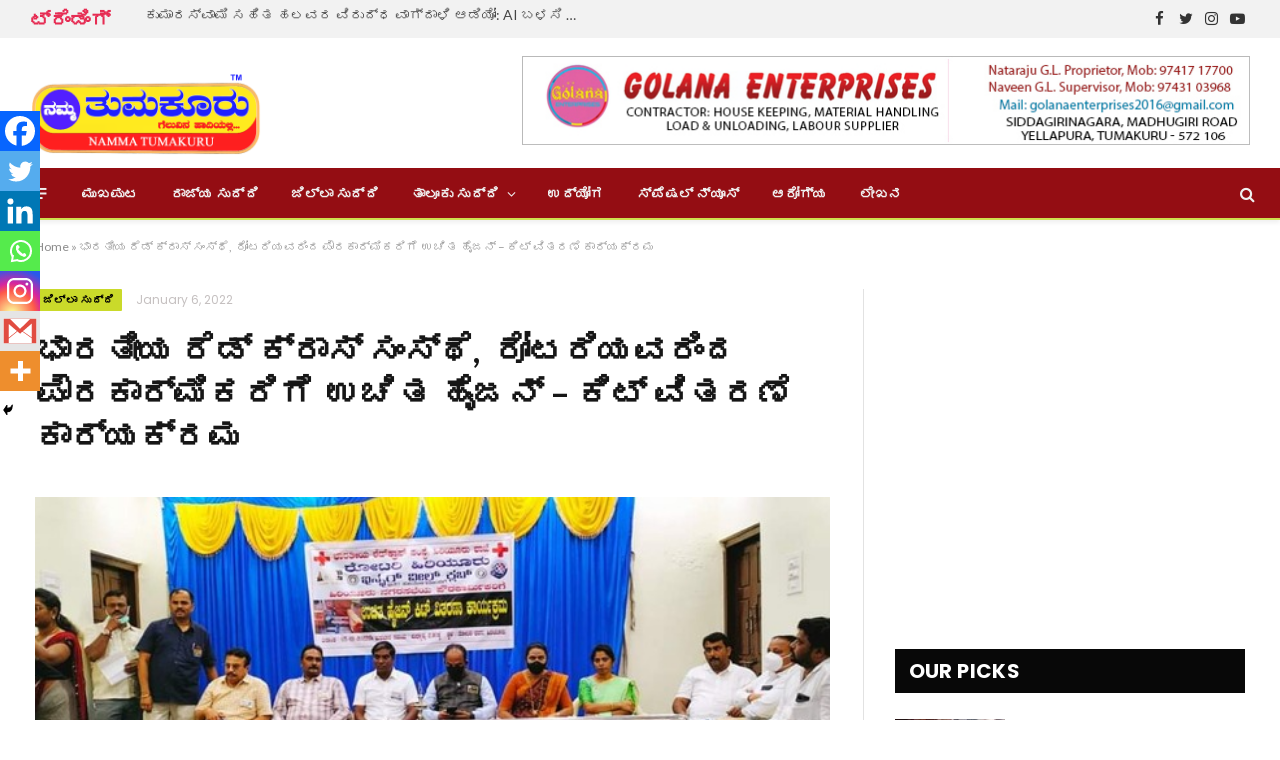

--- FILE ---
content_type: text/html; charset=UTF-8
request_url: https://nammatumakuru.com/pwara-karmikarigi-ket-vetharane/
body_size: 66630
content:

<!DOCTYPE html>
<html lang="en-US" itemscope itemtype="https://schema.org/BlogPosting" class="s-light site-s-light">

<head>
	
	<!-- Global site tag (gtag.js) - Google Analytics -->
<script async src="https://www.googletagmanager.com/gtag/js?id=UA-213706285-1"></script>
<script>
  window.dataLayer = window.dataLayer || [];
  function gtag(){dataLayer.push(arguments);}
  gtag('js', new Date());

  gtag('config', 'UA-213706285-1');
</script>


	<meta charset="UTF-8" />
	<meta name="viewport" content="width=device-width, initial-scale=1" />
	<meta name='robots' content='index, follow, max-image-preview:large, max-snippet:-1, max-video-preview:-1' />

	<!-- This site is optimized with the Yoast SEO plugin v26.8 - https://yoast.com/product/yoast-seo-wordpress/ -->
	<title>ಭಾರತೀಯ ರೆಡ್ ಕ್ರಾಸ್ ಸಂಸ್ಥೆ,  ರೋಟರಿಯವರಿಂದ ಪೌರಕಾರ್ಮಿಕರಿಗೆ  ಉಚಿತ ಹೈಜನ್ - ಕಿಟ್ ವಿತರಣೆ ಕಾರ್ಯಕ್ರಮ - nammatumakuru</title><link rel="preload" as="image" imagesrcset="https://nammatumakuru.com/wp-content/uploads/2022/01/ket-vetharane.jpg" imagesizes="(max-width: 749px) 100vw, 749px" /><link rel="preload" as="font" href="https://nammatumakuru.com/wp-content/themes/smart-mag/css/icons/fonts/ts-icons.woff2?v2.2" type="font/woff2" crossorigin="anonymous" />
	<link rel="canonical" href="https://nammatumakuru.com/pwara-karmikarigi-ket-vetharane/" />
	<meta property="og:locale" content="en_US" />
	<meta property="og:type" content="article" />
	<meta property="og:title" content="ಭಾರತೀಯ ರೆಡ್ ಕ್ರಾಸ್ ಸಂಸ್ಥೆ,  ರೋಟರಿಯವರಿಂದ ಪೌರಕಾರ್ಮಿಕರಿಗೆ  ಉಚಿತ ಹೈಜನ್ - ಕಿಟ್ ವಿತರಣೆ ಕಾರ್ಯಕ್ರಮ - nammatumakuru" />
	<meta property="og:description" content="ಚಿತ್ರದುರ್ಗ: ಜಿಲ್ಲೆಯ ಹಿರಿಯೂರು ನಗರದ ಭಾರತೀಯ ರೆಡ್ ಕ್ರಾಸ್ ಸಂಸ್ಥೆ ಹಾಗೂ ರೋಟರಿ ಸಂಸ್ಥೆಗಳು ಸಾರ್ವಜನಿಕರಿಗೆ ಆರೋಗ್ಯ, ಶಿಕ್ಷಣ, ಸಮಾಜಸೇವೆ ಸೇರಿದಂತೆ ಹಲವಾರು ಉತ್ತಮ ಸೇವೆಗಳನ್ನು ನೀಡುವುದರ ಜೊತೆಗೆ ಯುದ್ಧದ ಸಂದರ್ಭದಲ್ಲಿ ಸಹ ನಮ್ಮ ಸೈನಿಕರಿಗೆ ಗಾಯಾಳುಗಳಿಗೆ ತುರ್ತು ಸೇವೆ ಸೇರಿದಂತೆ  ಹಲವಾರು ಉಪಯುಕ್ತ ಸಹಾಯಗಳನ್ನು ಮಾಡು ವಂತಹ  ಸಂಸ್ಥೆಯಾಗಿದೆ, ಇವರ ಸೇವೆ ಇದೇ ರೀತಿ ಮುಂದುವರೆಯಲಿ ಎಂಬುದಾಗಿ ನಗರಸಭೆ ಅಧ್ಯಕ್ಷರಾದ  ಶಂಷುನ್ನೀಸಾ ಅವರು ತಿಳಿಸಿದರು. ಹಿರಿಯೂರು ನಗರದ ರೋಟರಿ ಸಭಾಭವನದಲ್ಲಿ ಬುಧವಾರ ಮಧ್ಯಾಹ್ನ  ಭಾರತೀಯ ರೆಡ್" />
	<meta property="og:url" content="https://nammatumakuru.com/pwara-karmikarigi-ket-vetharane/" />
	<meta property="og:site_name" content="nammatumakuru" />
	<meta property="article:published_time" content="2022-01-06T07:16:45+00:00" />
	<meta property="og:image" content="https://nammatumakuru.com/wp-content/uploads/2022/01/ket-vetharane.jpg" />
	<meta property="og:image:width" content="700" />
	<meta property="og:image:height" content="400" />
	<meta property="og:image:type" content="image/jpeg" />
	<meta name="author" content="admin" />
	<meta name="twitter:card" content="summary_large_image" />
	<meta name="twitter:label1" content="Written by" />
	<meta name="twitter:data1" content="admin" />
	<meta name="twitter:label2" content="Est. reading time" />
	<meta name="twitter:data2" content="2 minutes" />
	<script type="application/ld+json" class="yoast-schema-graph">{"@context":"https://schema.org","@graph":[{"@type":"Article","@id":"https://nammatumakuru.com/pwara-karmikarigi-ket-vetharane/#article","isPartOf":{"@id":"https://nammatumakuru.com/pwara-karmikarigi-ket-vetharane/"},"author":{"name":"admin","@id":"https://nammatumakuru.com/#/schema/person/f9ac165d22ea2608e98ac2e39eeaa57c"},"headline":"ಭಾರತೀಯ ರೆಡ್ ಕ್ರಾಸ್ ಸಂಸ್ಥೆ,  ರೋಟರಿಯವರಿಂದ ಪೌರಕಾರ್ಮಿಕರಿಗೆ  ಉಚಿತ ಹೈಜನ್ &#8211; ಕಿಟ್ ವಿತರಣೆ ಕಾರ್ಯಕ್ರಮ","datePublished":"2022-01-06T07:16:45+00:00","mainEntityOfPage":{"@id":"https://nammatumakuru.com/pwara-karmikarigi-ket-vetharane/"},"wordCount":11,"commentCount":0,"image":{"@id":"https://nammatumakuru.com/pwara-karmikarigi-ket-vetharane/#primaryimage"},"thumbnailUrl":"https://nammatumakuru.com/wp-content/uploads/2022/01/ket-vetharane.jpg","articleSection":["ಜಿಲ್ಲಾ ಸುದ್ದಿ"],"inLanguage":"en-US","potentialAction":[{"@type":"CommentAction","name":"Comment","target":["https://nammatumakuru.com/pwara-karmikarigi-ket-vetharane/#respond"]}]},{"@type":"WebPage","@id":"https://nammatumakuru.com/pwara-karmikarigi-ket-vetharane/","url":"https://nammatumakuru.com/pwara-karmikarigi-ket-vetharane/","name":"ಭಾರತೀಯ ರೆಡ್ ಕ್ರಾಸ್ ಸಂಸ್ಥೆ,  ರೋಟರಿಯವರಿಂದ ಪೌರಕಾರ್ಮಿಕರಿಗೆ  ಉಚಿತ ಹೈಜನ್ - ಕಿಟ್ ವಿತರಣೆ ಕಾರ್ಯಕ್ರಮ - nammatumakuru","isPartOf":{"@id":"https://nammatumakuru.com/#website"},"primaryImageOfPage":{"@id":"https://nammatumakuru.com/pwara-karmikarigi-ket-vetharane/#primaryimage"},"image":{"@id":"https://nammatumakuru.com/pwara-karmikarigi-ket-vetharane/#primaryimage"},"thumbnailUrl":"https://nammatumakuru.com/wp-content/uploads/2022/01/ket-vetharane.jpg","datePublished":"2022-01-06T07:16:45+00:00","author":{"@id":"https://nammatumakuru.com/#/schema/person/f9ac165d22ea2608e98ac2e39eeaa57c"},"breadcrumb":{"@id":"https://nammatumakuru.com/pwara-karmikarigi-ket-vetharane/#breadcrumb"},"inLanguage":"en-US","potentialAction":[{"@type":"ReadAction","target":["https://nammatumakuru.com/pwara-karmikarigi-ket-vetharane/"]}]},{"@type":"ImageObject","inLanguage":"en-US","@id":"https://nammatumakuru.com/pwara-karmikarigi-ket-vetharane/#primaryimage","url":"https://nammatumakuru.com/wp-content/uploads/2022/01/ket-vetharane.jpg","contentUrl":"https://nammatumakuru.com/wp-content/uploads/2022/01/ket-vetharane.jpg","width":700,"height":400},{"@type":"BreadcrumbList","@id":"https://nammatumakuru.com/pwara-karmikarigi-ket-vetharane/#breadcrumb","itemListElement":[{"@type":"ListItem","position":1,"name":"Home","item":"https://nammatumakuru.com/"},{"@type":"ListItem","position":2,"name":"ಭಾರತೀಯ ರೆಡ್ ಕ್ರಾಸ್ ಸಂಸ್ಥೆ,  ರೋಟರಿಯವರಿಂದ ಪೌರಕಾರ್ಮಿಕರಿಗೆ  ಉಚಿತ ಹೈಜನ್ &#8211; ಕಿಟ್ ವಿತರಣೆ ಕಾರ್ಯಕ್ರಮ"}]},{"@type":"WebSite","@id":"https://nammatumakuru.com/#website","url":"https://nammatumakuru.com/","name":"nammatumakuru","description":"Nammatumakuru News","potentialAction":[{"@type":"SearchAction","target":{"@type":"EntryPoint","urlTemplate":"https://nammatumakuru.com/?s={search_term_string}"},"query-input":{"@type":"PropertyValueSpecification","valueRequired":true,"valueName":"search_term_string"}}],"inLanguage":"en-US"},{"@type":"Person","@id":"https://nammatumakuru.com/#/schema/person/f9ac165d22ea2608e98ac2e39eeaa57c","name":"admin","sameAs":["http://localhost/nammatumakuru"],"url":"https://nammatumakuru.com/author/admin/"}]}</script>
	<!-- / Yoast SEO plugin. -->


<link rel='dns-prefetch' href='//www.googletagmanager.com' />
<link rel='dns-prefetch' href='//fonts.googleapis.com' />
<link rel='dns-prefetch' href='//pagead2.googlesyndication.com' />
<link rel="alternate" type="application/rss+xml" title="nammatumakuru &raquo; Feed" href="https://nammatumakuru.com/feed/" />
<link rel="alternate" type="application/rss+xml" title="nammatumakuru &raquo; Comments Feed" href="https://nammatumakuru.com/comments/feed/" />
<link rel="alternate" type="application/rss+xml" title="nammatumakuru &raquo; ಭಾರತೀಯ ರೆಡ್ ಕ್ರಾಸ್ ಸಂಸ್ಥೆ,  ರೋಟರಿಯವರಿಂದ ಪೌರಕಾರ್ಮಿಕರಿಗೆ  ಉಚಿತ ಹೈಜನ್ &#8211; ಕಿಟ್ ವಿತರಣೆ ಕಾರ್ಯಕ್ರಮ Comments Feed" href="https://nammatumakuru.com/pwara-karmikarigi-ket-vetharane/feed/" />
<link rel="alternate" title="oEmbed (JSON)" type="application/json+oembed" href="https://nammatumakuru.com/wp-json/oembed/1.0/embed?url=https%3A%2F%2Fnammatumakuru.com%2Fpwara-karmikarigi-ket-vetharane%2F" />
<link rel="alternate" title="oEmbed (XML)" type="text/xml+oembed" href="https://nammatumakuru.com/wp-json/oembed/1.0/embed?url=https%3A%2F%2Fnammatumakuru.com%2Fpwara-karmikarigi-ket-vetharane%2F&#038;format=xml" />
<style id='wp-img-auto-sizes-contain-inline-css' type='text/css'>
img:is([sizes=auto i],[sizes^="auto," i]){contain-intrinsic-size:3000px 1500px}
/*# sourceURL=wp-img-auto-sizes-contain-inline-css */
</style>
<link rel='stylesheet' id='wp-block-library-css' href='https://nammatumakuru.com/wp-includes/css/dist/block-library/style.min.css?ver=6.9' type='text/css' media='all' />
<style id='classic-theme-styles-inline-css' type='text/css'>
/*! This file is auto-generated */
.wp-block-button__link{color:#fff;background-color:#32373c;border-radius:9999px;box-shadow:none;text-decoration:none;padding:calc(.667em + 2px) calc(1.333em + 2px);font-size:1.125em}.wp-block-file__button{background:#32373c;color:#fff;text-decoration:none}
/*# sourceURL=/wp-includes/css/classic-themes.min.css */
</style>
<style id='global-styles-inline-css' type='text/css'>
:root{--wp--preset--aspect-ratio--square: 1;--wp--preset--aspect-ratio--4-3: 4/3;--wp--preset--aspect-ratio--3-4: 3/4;--wp--preset--aspect-ratio--3-2: 3/2;--wp--preset--aspect-ratio--2-3: 2/3;--wp--preset--aspect-ratio--16-9: 16/9;--wp--preset--aspect-ratio--9-16: 9/16;--wp--preset--color--black: #000000;--wp--preset--color--cyan-bluish-gray: #abb8c3;--wp--preset--color--white: #ffffff;--wp--preset--color--pale-pink: #f78da7;--wp--preset--color--vivid-red: #cf2e2e;--wp--preset--color--luminous-vivid-orange: #ff6900;--wp--preset--color--luminous-vivid-amber: #fcb900;--wp--preset--color--light-green-cyan: #7bdcb5;--wp--preset--color--vivid-green-cyan: #00d084;--wp--preset--color--pale-cyan-blue: #8ed1fc;--wp--preset--color--vivid-cyan-blue: #0693e3;--wp--preset--color--vivid-purple: #9b51e0;--wp--preset--gradient--vivid-cyan-blue-to-vivid-purple: linear-gradient(135deg,rgb(6,147,227) 0%,rgb(155,81,224) 100%);--wp--preset--gradient--light-green-cyan-to-vivid-green-cyan: linear-gradient(135deg,rgb(122,220,180) 0%,rgb(0,208,130) 100%);--wp--preset--gradient--luminous-vivid-amber-to-luminous-vivid-orange: linear-gradient(135deg,rgb(252,185,0) 0%,rgb(255,105,0) 100%);--wp--preset--gradient--luminous-vivid-orange-to-vivid-red: linear-gradient(135deg,rgb(255,105,0) 0%,rgb(207,46,46) 100%);--wp--preset--gradient--very-light-gray-to-cyan-bluish-gray: linear-gradient(135deg,rgb(238,238,238) 0%,rgb(169,184,195) 100%);--wp--preset--gradient--cool-to-warm-spectrum: linear-gradient(135deg,rgb(74,234,220) 0%,rgb(151,120,209) 20%,rgb(207,42,186) 40%,rgb(238,44,130) 60%,rgb(251,105,98) 80%,rgb(254,248,76) 100%);--wp--preset--gradient--blush-light-purple: linear-gradient(135deg,rgb(255,206,236) 0%,rgb(152,150,240) 100%);--wp--preset--gradient--blush-bordeaux: linear-gradient(135deg,rgb(254,205,165) 0%,rgb(254,45,45) 50%,rgb(107,0,62) 100%);--wp--preset--gradient--luminous-dusk: linear-gradient(135deg,rgb(255,203,112) 0%,rgb(199,81,192) 50%,rgb(65,88,208) 100%);--wp--preset--gradient--pale-ocean: linear-gradient(135deg,rgb(255,245,203) 0%,rgb(182,227,212) 50%,rgb(51,167,181) 100%);--wp--preset--gradient--electric-grass: linear-gradient(135deg,rgb(202,248,128) 0%,rgb(113,206,126) 100%);--wp--preset--gradient--midnight: linear-gradient(135deg,rgb(2,3,129) 0%,rgb(40,116,252) 100%);--wp--preset--font-size--small: 13px;--wp--preset--font-size--medium: 20px;--wp--preset--font-size--large: 36px;--wp--preset--font-size--x-large: 42px;--wp--preset--spacing--20: 0.44rem;--wp--preset--spacing--30: 0.67rem;--wp--preset--spacing--40: 1rem;--wp--preset--spacing--50: 1.5rem;--wp--preset--spacing--60: 2.25rem;--wp--preset--spacing--70: 3.38rem;--wp--preset--spacing--80: 5.06rem;--wp--preset--shadow--natural: 6px 6px 9px rgba(0, 0, 0, 0.2);--wp--preset--shadow--deep: 12px 12px 50px rgba(0, 0, 0, 0.4);--wp--preset--shadow--sharp: 6px 6px 0px rgba(0, 0, 0, 0.2);--wp--preset--shadow--outlined: 6px 6px 0px -3px rgb(255, 255, 255), 6px 6px rgb(0, 0, 0);--wp--preset--shadow--crisp: 6px 6px 0px rgb(0, 0, 0);}:where(.is-layout-flex){gap: 0.5em;}:where(.is-layout-grid){gap: 0.5em;}body .is-layout-flex{display: flex;}.is-layout-flex{flex-wrap: wrap;align-items: center;}.is-layout-flex > :is(*, div){margin: 0;}body .is-layout-grid{display: grid;}.is-layout-grid > :is(*, div){margin: 0;}:where(.wp-block-columns.is-layout-flex){gap: 2em;}:where(.wp-block-columns.is-layout-grid){gap: 2em;}:where(.wp-block-post-template.is-layout-flex){gap: 1.25em;}:where(.wp-block-post-template.is-layout-grid){gap: 1.25em;}.has-black-color{color: var(--wp--preset--color--black) !important;}.has-cyan-bluish-gray-color{color: var(--wp--preset--color--cyan-bluish-gray) !important;}.has-white-color{color: var(--wp--preset--color--white) !important;}.has-pale-pink-color{color: var(--wp--preset--color--pale-pink) !important;}.has-vivid-red-color{color: var(--wp--preset--color--vivid-red) !important;}.has-luminous-vivid-orange-color{color: var(--wp--preset--color--luminous-vivid-orange) !important;}.has-luminous-vivid-amber-color{color: var(--wp--preset--color--luminous-vivid-amber) !important;}.has-light-green-cyan-color{color: var(--wp--preset--color--light-green-cyan) !important;}.has-vivid-green-cyan-color{color: var(--wp--preset--color--vivid-green-cyan) !important;}.has-pale-cyan-blue-color{color: var(--wp--preset--color--pale-cyan-blue) !important;}.has-vivid-cyan-blue-color{color: var(--wp--preset--color--vivid-cyan-blue) !important;}.has-vivid-purple-color{color: var(--wp--preset--color--vivid-purple) !important;}.has-black-background-color{background-color: var(--wp--preset--color--black) !important;}.has-cyan-bluish-gray-background-color{background-color: var(--wp--preset--color--cyan-bluish-gray) !important;}.has-white-background-color{background-color: var(--wp--preset--color--white) !important;}.has-pale-pink-background-color{background-color: var(--wp--preset--color--pale-pink) !important;}.has-vivid-red-background-color{background-color: var(--wp--preset--color--vivid-red) !important;}.has-luminous-vivid-orange-background-color{background-color: var(--wp--preset--color--luminous-vivid-orange) !important;}.has-luminous-vivid-amber-background-color{background-color: var(--wp--preset--color--luminous-vivid-amber) !important;}.has-light-green-cyan-background-color{background-color: var(--wp--preset--color--light-green-cyan) !important;}.has-vivid-green-cyan-background-color{background-color: var(--wp--preset--color--vivid-green-cyan) !important;}.has-pale-cyan-blue-background-color{background-color: var(--wp--preset--color--pale-cyan-blue) !important;}.has-vivid-cyan-blue-background-color{background-color: var(--wp--preset--color--vivid-cyan-blue) !important;}.has-vivid-purple-background-color{background-color: var(--wp--preset--color--vivid-purple) !important;}.has-black-border-color{border-color: var(--wp--preset--color--black) !important;}.has-cyan-bluish-gray-border-color{border-color: var(--wp--preset--color--cyan-bluish-gray) !important;}.has-white-border-color{border-color: var(--wp--preset--color--white) !important;}.has-pale-pink-border-color{border-color: var(--wp--preset--color--pale-pink) !important;}.has-vivid-red-border-color{border-color: var(--wp--preset--color--vivid-red) !important;}.has-luminous-vivid-orange-border-color{border-color: var(--wp--preset--color--luminous-vivid-orange) !important;}.has-luminous-vivid-amber-border-color{border-color: var(--wp--preset--color--luminous-vivid-amber) !important;}.has-light-green-cyan-border-color{border-color: var(--wp--preset--color--light-green-cyan) !important;}.has-vivid-green-cyan-border-color{border-color: var(--wp--preset--color--vivid-green-cyan) !important;}.has-pale-cyan-blue-border-color{border-color: var(--wp--preset--color--pale-cyan-blue) !important;}.has-vivid-cyan-blue-border-color{border-color: var(--wp--preset--color--vivid-cyan-blue) !important;}.has-vivid-purple-border-color{border-color: var(--wp--preset--color--vivid-purple) !important;}.has-vivid-cyan-blue-to-vivid-purple-gradient-background{background: var(--wp--preset--gradient--vivid-cyan-blue-to-vivid-purple) !important;}.has-light-green-cyan-to-vivid-green-cyan-gradient-background{background: var(--wp--preset--gradient--light-green-cyan-to-vivid-green-cyan) !important;}.has-luminous-vivid-amber-to-luminous-vivid-orange-gradient-background{background: var(--wp--preset--gradient--luminous-vivid-amber-to-luminous-vivid-orange) !important;}.has-luminous-vivid-orange-to-vivid-red-gradient-background{background: var(--wp--preset--gradient--luminous-vivid-orange-to-vivid-red) !important;}.has-very-light-gray-to-cyan-bluish-gray-gradient-background{background: var(--wp--preset--gradient--very-light-gray-to-cyan-bluish-gray) !important;}.has-cool-to-warm-spectrum-gradient-background{background: var(--wp--preset--gradient--cool-to-warm-spectrum) !important;}.has-blush-light-purple-gradient-background{background: var(--wp--preset--gradient--blush-light-purple) !important;}.has-blush-bordeaux-gradient-background{background: var(--wp--preset--gradient--blush-bordeaux) !important;}.has-luminous-dusk-gradient-background{background: var(--wp--preset--gradient--luminous-dusk) !important;}.has-pale-ocean-gradient-background{background: var(--wp--preset--gradient--pale-ocean) !important;}.has-electric-grass-gradient-background{background: var(--wp--preset--gradient--electric-grass) !important;}.has-midnight-gradient-background{background: var(--wp--preset--gradient--midnight) !important;}.has-small-font-size{font-size: var(--wp--preset--font-size--small) !important;}.has-medium-font-size{font-size: var(--wp--preset--font-size--medium) !important;}.has-large-font-size{font-size: var(--wp--preset--font-size--large) !important;}.has-x-large-font-size{font-size: var(--wp--preset--font-size--x-large) !important;}
:where(.wp-block-post-template.is-layout-flex){gap: 1.25em;}:where(.wp-block-post-template.is-layout-grid){gap: 1.25em;}
:where(.wp-block-term-template.is-layout-flex){gap: 1.25em;}:where(.wp-block-term-template.is-layout-grid){gap: 1.25em;}
:where(.wp-block-columns.is-layout-flex){gap: 2em;}:where(.wp-block-columns.is-layout-grid){gap: 2em;}
:root :where(.wp-block-pullquote){font-size: 1.5em;line-height: 1.6;}
/*# sourceURL=global-styles-inline-css */
</style>
<link rel='stylesheet' id='heateor_sss_frontend_css-css' href='https://nammatumakuru.com/wp-content/plugins/sassy-social-share/public/css/sassy-social-share-public.css?ver=3.3.79' type='text/css' media='all' />
<style id='heateor_sss_frontend_css-inline-css' type='text/css'>
.heateor_sss_button_instagram span.heateor_sss_svg,a.heateor_sss_instagram span.heateor_sss_svg{background:radial-gradient(circle at 30% 107%,#fdf497 0,#fdf497 5%,#fd5949 45%,#d6249f 60%,#285aeb 90%)}.heateor_sss_horizontal_sharing .heateor_sss_svg,.heateor_sss_standard_follow_icons_container .heateor_sss_svg{color:#fff;border-width:0px;border-style:solid;border-color:transparent}.heateor_sss_horizontal_sharing .heateorSssTCBackground{color:#666}.heateor_sss_horizontal_sharing span.heateor_sss_svg:hover,.heateor_sss_standard_follow_icons_container span.heateor_sss_svg:hover{border-color:transparent;}.heateor_sss_vertical_sharing span.heateor_sss_svg,.heateor_sss_floating_follow_icons_container span.heateor_sss_svg{color:#fff;border-width:0px;border-style:solid;border-color:transparent;}.heateor_sss_vertical_sharing .heateorSssTCBackground{color:#666;}.heateor_sss_vertical_sharing span.heateor_sss_svg:hover,.heateor_sss_floating_follow_icons_container span.heateor_sss_svg:hover{border-color:transparent;}@media screen and (max-width:783px) {.heateor_sss_vertical_sharing{display:none!important}}div.heateor_sss_mobile_footer{display:none;}@media screen and (max-width:783px){div.heateor_sss_bottom_sharing .heateorSssTCBackground{background-color:white}div.heateor_sss_bottom_sharing{width:100%!important;left:0!important;}div.heateor_sss_bottom_sharing a{width:14.285714285714% !important;}div.heateor_sss_bottom_sharing .heateor_sss_svg{width: 100% !important;}div.heateor_sss_bottom_sharing div.heateorSssTotalShareCount{font-size:1em!important;line-height:28px!important}div.heateor_sss_bottom_sharing div.heateorSssTotalShareText{font-size:.7em!important;line-height:0px!important}div.heateor_sss_mobile_footer{display:block;height:40px;}.heateor_sss_bottom_sharing{padding:0!important;display:block!important;width:auto!important;bottom:-2px!important;top: auto!important;}.heateor_sss_bottom_sharing .heateor_sss_square_count{line-height:inherit;}.heateor_sss_bottom_sharing .heateorSssSharingArrow{display:none;}.heateor_sss_bottom_sharing .heateorSssTCBackground{margin-right:1.1em!important}}
/*# sourceURL=heateor_sss_frontend_css-inline-css */
</style>
<link rel='stylesheet' id='smartmag-core-css' href='https://nammatumakuru.com/wp-content/themes/smart-mag/style.css?ver=6.0.0' type='text/css' media='all' />
<style id='smartmag-core-inline-css' type='text/css'>
:root { --c-main: #e62c53;
--c-main-rgb: 230,44,83;
--text-font: "Lato", system-ui, -apple-system, "Segoe UI", Arial, sans-serif;
--body-font: "Lato", system-ui, -apple-system, "Segoe UI", Arial, sans-serif;
--title-size-xs: 15px;
--main-width: 1140px; }
.smart-head-main { --c-shadow: rgba(10,10,10,0.06); }
.smart-head-main .smart-head-top { --head-h: 38px; background-color: #f2f2f2; }
.s-dark .smart-head-main .smart-head-top,
.smart-head-main .s-dark.smart-head-top { background-color: #595959; }
.smart-head-main .smart-head-mid { --head-h: 130px; }
.smart-head-main .smart-head-bot { --head-h: 52px; border-bottom-width: 2px; border-bottom-color: var(--c-main); }
.navigation-main .menu > li > a { font-family: "Poppins", system-ui, -apple-system, "Segoe UI", Arial, sans-serif; font-size: 15px; font-weight: 500; letter-spacing: .011em; }
.navigation-main { --nav-items-space: 16px; }
.s-dark .navigation-main { --c-nav-hov: #ffffff; }
.s-dark .navigation { --c-nav-hov-bg: rgba(255,255,255,0.1); }
.smart-head-main .spc-social { --spc-social-fs: 15px; }
.smart-head-main .offcanvas-toggle { transform: scale(.65); }
.post-meta { font-family: "Poppins", system-ui, -apple-system, "Segoe UI", Arial, sans-serif; }
.cat-labels .category { font-family: "Poppins", system-ui, -apple-system, "Segoe UI", Arial, sans-serif; }
.block-head .heading { font-family: "Poppins", system-ui, -apple-system, "Segoe UI", Arial, sans-serif; }
.block-head-c .heading { font-weight: 600; }
.block-head-c { --line-weight: 3px; --border-weight: 2px; }
.entry-content { font-size: 16px; }
.post-share-float .service { margin-bottom: 7px; }
@media (min-width: 940px) and (max-width: 1200px) { .navigation-main .menu > li > a { font-size: calc(10px + (15px - 10px) * .7); } }


/*# sourceURL=smartmag-core-inline-css */
</style>
<link rel='stylesheet' id='magnific-popup-css' href='https://nammatumakuru.com/wp-content/themes/smart-mag/css/lightbox.css?ver=6.0.0' type='text/css' media='all' />
<link rel='stylesheet' id='smartmag-icons-css' href='https://nammatumakuru.com/wp-content/themes/smart-mag/css/icons/icons.css?ver=6.0.0' type='text/css' media='all' />
<link rel='stylesheet' id='smart-mag-child-css' href='https://nammatumakuru.com/wp-content/themes/smart-mag-child/style.css?ver=1.0' type='text/css' media='all' />
<link rel='stylesheet' id='smartmag-gfonts-custom-css' href='https://fonts.googleapis.com/css?family=Lato%3A400%2C500%2C600%2C700%7CPoppins%3A500%2C400%2C600%2C700' type='text/css' media='all' />
<script src='//nammatumakuru.com/wp-content/cache/wpfc-minified/k0hbni6l/81b6t.js' type="text/javascript"></script>
<!-- <script type="text/javascript" src="https://nammatumakuru.com/wp-includes/js/jquery/jquery.min.js?ver=3.7.1" id="jquery-core-js"></script> -->
<!-- <script type="text/javascript" src="https://nammatumakuru.com/wp-includes/js/jquery/jquery-migrate.min.js?ver=3.4.1" id="jquery-migrate-js"></script> -->

<!-- Google tag (gtag.js) snippet added by Site Kit -->
<!-- Google Analytics snippet added by Site Kit -->
<script type="text/javascript" src="https://www.googletagmanager.com/gtag/js?id=G-29L9CWTQV9" id="google_gtagjs-js" async></script>
<script type="text/javascript" id="google_gtagjs-js-after">
/* <![CDATA[ */
window.dataLayer = window.dataLayer || [];function gtag(){dataLayer.push(arguments);}
gtag("set","linker",{"domains":["nammatumakuru.com"]});
gtag("js", new Date());
gtag("set", "developer_id.dZTNiMT", true);
gtag("config", "G-29L9CWTQV9");
//# sourceURL=google_gtagjs-js-after
/* ]]> */
</script>

<!-- OG: 3.3.8 -->
<meta property="og:image" content="https://nammatumakuru.com/wp-content/uploads/2022/01/ket-vetharane.jpg"><meta property="og:image:secure_url" content="https://nammatumakuru.com/wp-content/uploads/2022/01/ket-vetharane.jpg"><meta property="og:image:width" content="700"><meta property="og:image:height" content="400"><meta property="og:image:alt" content="ket vetharane"><meta property="og:image:type" content="image/jpeg"><meta property="og:description" content="ಚಿತ್ರದುರ್ಗ: ಜಿಲ್ಲೆಯ ಹಿರಿಯೂರು ನಗರದ ಭಾರತೀಯ ರೆಡ್ ಕ್ರಾಸ್ ಸಂಸ್ಥೆ ಹಾಗೂ ರೋಟರಿ ಸಂಸ್ಥೆಗಳು ಸಾರ್ವಜನಿಕರಿಗೆ ಆರೋಗ್ಯ, ಶಿಕ್ಷಣ, ಸಮಾಜಸೇವೆ ಸೇರಿದಂತೆ ಹಲವಾರು ಉತ್ತಮ ಸೇವೆಗಳನ್ನು ನೀಡುವುದರ ಜೊತೆಗೆ ಯುದ್ಧದ ಸಂದರ್ಭದಲ್ಲಿ ಸಹ ನಮ್ಮ ಸೈನಿಕರಿಗೆ ಗಾಯಾಳುಗಳಿಗೆ ತುರ್ತು ಸೇವೆ ಸೇರಿದಂತೆ  ಹಲವಾರು ಉಪಯುಕ್ತ ಸಹಾಯಗಳನ್ನು ಮಾಡು ವಂತಹ  ಸಂಸ್ಥೆಯಾಗಿದೆ, ಇವರ ಸೇವೆ ಇದೇ ರೀತಿ ಮುಂದುವರೆಯಲಿ ಎಂಬುದಾಗಿ ನಗರಸಭೆ ಅಧ್ಯಕ್ಷರಾದ  ಶಂಷುನ್ನೀಸಾ ಅವರು ತಿಳಿಸಿದರು. ಹಿರಿಯೂರು ನಗರದ ರೋಟರಿ ಸಭಾಭವನದಲ್ಲಿ ಬುಧವಾರ ಮಧ್ಯಾಹ್ನ  ಭಾರತೀಯ ರೆಡ್..."><meta property="og:type" content="article"><meta property="og:locale" content="en_US"><meta property="og:site_name" content="nammatumakuru"><meta property="og:title" content="ಭಾರತೀಯ ರೆಡ್ ಕ್ರಾಸ್ ಸಂಸ್ಥೆ,  ರೋಟರಿಯವರಿಂದ ಪೌರಕಾರ್ಮಿಕರಿಗೆ  ಉಚಿತ ಹೈಜನ್ &#8211; ಕಿಟ್ ವಿತರಣೆ ಕಾರ್ಯಕ್ರಮ"><meta property="og:url" content="https://nammatumakuru.com/pwara-karmikarigi-ket-vetharane/"><meta property="og:updated_time" content="2022-01-06T07:16:45+00:00">
<meta property="article:published_time" content="2022-01-06T07:16:45+00:00"><meta property="article:modified_time" content="2022-01-06T07:16:45+00:00"><meta property="article:section" content="ಜಿಲ್ಲಾ ಸುದ್ದಿ"><meta property="article:author:username" content="admin">
<meta property="twitter:partner" content="ogwp"><meta property="twitter:card" content="summary_large_image"><meta property="twitter:image" content="https://nammatumakuru.com/wp-content/uploads/2022/01/ket-vetharane.jpg"><meta property="twitter:image:alt" content="ket vetharane"><meta property="twitter:title" content="ಭಾರತೀಯ ರೆಡ್ ಕ್ರಾಸ್ ಸಂಸ್ಥೆ,  ರೋಟರಿಯವರಿಂದ ಪೌರಕಾರ್ಮಿಕರಿಗೆ  ಉಚಿತ ಹೈಜನ್ &#8211; ಕಿಟ್ ವಿತರಣೆ ಕಾರ್ಯಕ್ರಮ"><meta property="twitter:description" content="ಚಿತ್ರದುರ್ಗ: ಜಿಲ್ಲೆಯ ಹಿರಿಯೂರು ನಗರದ ಭಾರತೀಯ ರೆಡ್ ಕ್ರಾಸ್ ಸಂಸ್ಥೆ ಹಾಗೂ ರೋಟರಿ ಸಂಸ್ಥೆಗಳು ಸಾರ್ವಜನಿಕರಿಗೆ ಆರೋಗ್ಯ, ಶಿಕ್ಷಣ, ಸಮಾಜಸೇವೆ ಸೇರಿದಂತೆ ಹಲವಾರು ಉತ್ತಮ ಸೇವೆಗಳನ್ನು ನೀಡುವುದರ ಜೊತೆಗೆ ಯುದ್ಧದ ಸಂದರ್ಭದಲ್ಲಿ ಸಹ ನಮ್ಮ..."><meta property="twitter:url" content="https://nammatumakuru.com/pwara-karmikarigi-ket-vetharane/"><meta property="twitter:label1" content="Reading time"><meta property="twitter:data1" content="5 minutes">
<meta itemprop="image" content="https://nammatumakuru.com/wp-content/uploads/2022/01/ket-vetharane.jpg"><meta itemprop="name" content="ಭಾರತೀಯ ರೆಡ್ ಕ್ರಾಸ್ ಸಂಸ್ಥೆ,  ರೋಟರಿಯವರಿಂದ ಪೌರಕಾರ್ಮಿಕರಿಗೆ  ಉಚಿತ ಹೈಜನ್ &#8211; ಕಿಟ್ ವಿತರಣೆ ಕಾರ್ಯಕ್ರಮ"><meta itemprop="description" content="ಚಿತ್ರದುರ್ಗ: ಜಿಲ್ಲೆಯ ಹಿರಿಯೂರು ನಗರದ ಭಾರತೀಯ ರೆಡ್ ಕ್ರಾಸ್ ಸಂಸ್ಥೆ ಹಾಗೂ ರೋಟರಿ ಸಂಸ್ಥೆಗಳು ಸಾರ್ವಜನಿಕರಿಗೆ ಆರೋಗ್ಯ, ಶಿಕ್ಷಣ, ಸಮಾಜಸೇವೆ ಸೇರಿದಂತೆ ಹಲವಾರು ಉತ್ತಮ ಸೇವೆಗಳನ್ನು ನೀಡುವುದರ ಜೊತೆಗೆ ಯುದ್ಧದ ಸಂದರ್ಭದಲ್ಲಿ ಸಹ ನಮ್ಮ ಸೈನಿಕರಿಗೆ ಗಾಯಾಳುಗಳಿಗೆ ತುರ್ತು ಸೇವೆ ಸೇರಿದಂತೆ  ಹಲವಾರು ಉಪಯುಕ್ತ ಸಹಾಯಗಳನ್ನು ಮಾಡು ವಂತಹ  ಸಂಸ್ಥೆಯಾಗಿದೆ, ಇವರ ಸೇವೆ ಇದೇ ರೀತಿ ಮುಂದುವರೆಯಲಿ ಎಂಬುದಾಗಿ ನಗರಸಭೆ ಅಧ್ಯಕ್ಷರಾದ  ಶಂಷುನ್ನೀಸಾ ಅವರು ತಿಳಿಸಿದರು. ಹಿರಿಯೂರು ನಗರದ ರೋಟರಿ ಸಭಾಭವನದಲ್ಲಿ ಬುಧವಾರ ಮಧ್ಯಾಹ್ನ  ಭಾರತೀಯ ರೆಡ್..."><meta itemprop="datePublished" content="2022-01-06"><meta itemprop="dateModified" content="2022-01-06T07:16:45+00:00">
<meta property="profile:username" content="admin">
<!-- /OG -->

<link rel="https://api.w.org/" href="https://nammatumakuru.com/wp-json/" /><link rel="alternate" title="JSON" type="application/json" href="https://nammatumakuru.com/wp-json/wp/v2/posts/6587" /><link rel="EditURI" type="application/rsd+xml" title="RSD" href="https://nammatumakuru.com/xmlrpc.php?rsd" />
<meta name="generator" content="WordPress 6.9" />
<link rel='shortlink' href='https://nammatumakuru.com/?p=6587' />
<meta name="generator" content="Site Kit by Google 1.171.0" />
		<script>
		var BunyadSchemeKey = 'bunyad-scheme';
		(() => {
			const d = document.documentElement;
			const c = d.classList;
			const scheme = localStorage.getItem(BunyadSchemeKey);
			if (scheme) {
				d.dataset.origClass = c;
				scheme === 'dark' ? c.remove('s-light', 'site-s-light') : c.remove('s-dark', 'site-s-dark');
				c.add('site-s-' + scheme, 's-' + scheme);
			}
		})();
		</script>
		
<!-- Google AdSense meta tags added by Site Kit -->
<meta name="google-adsense-platform-account" content="ca-host-pub-2644536267352236">
<meta name="google-adsense-platform-domain" content="sitekit.withgoogle.com">
<!-- End Google AdSense meta tags added by Site Kit -->
<meta name="generator" content="Elementor 3.34.3; features: additional_custom_breakpoints; settings: css_print_method-external, google_font-enabled, font_display-auto">
      <meta name="onesignal" content="wordpress-plugin"/>
            <script>

      window.OneSignalDeferred = window.OneSignalDeferred || [];

      OneSignalDeferred.push(function(OneSignal) {
        var oneSignal_options = {};
        window._oneSignalInitOptions = oneSignal_options;

        oneSignal_options['serviceWorkerParam'] = { scope: '/wp-content/plugins/onesignal-free-web-push-notifications/sdk_files/push/onesignal/' };
oneSignal_options['serviceWorkerPath'] = 'OneSignalSDKWorker.js';

        OneSignal.Notifications.setDefaultUrl("https://nammatumakuru.com");

        oneSignal_options['wordpress'] = true;
oneSignal_options['appId'] = '0d5cf75b-4319-498e-b085-ce601414e70c';
oneSignal_options['allowLocalhostAsSecureOrigin'] = true;
oneSignal_options['welcomeNotification'] = { };
oneSignal_options['welcomeNotification']['title'] = "";
oneSignal_options['welcomeNotification']['message'] = "";
oneSignal_options['path'] = "https://nammatumakuru.com/wp-content/plugins/onesignal-free-web-push-notifications/sdk_files/";
oneSignal_options['promptOptions'] = { };
oneSignal_options['promptOptions']['actionMessage'] = "ಸುದ್ದಿಗಾಗಿ Allow ಬಟನ್ ಪ್ರೆಸ್ ಮಾಡಿ ಅಥವಾ ನಿಮ್ಮ ವಾಟ್ಸಾಪ್ ಗ್ರೂಪ್ ಗೆ 8123382149 ಸೇರಿಸಿ…";
oneSignal_options['notifyButton'] = { };
oneSignal_options['notifyButton']['enable'] = true;
oneSignal_options['notifyButton']['position'] = 'bottom-right';
oneSignal_options['notifyButton']['theme'] = 'default';
oneSignal_options['notifyButton']['size'] = 'medium';
oneSignal_options['notifyButton']['showCredit'] = true;
oneSignal_options['notifyButton']['text'] = {};
              OneSignal.init(window._oneSignalInitOptions);
              OneSignal.Slidedown.promptPush()      });

      function documentInitOneSignal() {
        var oneSignal_elements = document.getElementsByClassName("OneSignal-prompt");

        var oneSignalLinkClickHandler = function(event) { OneSignal.Notifications.requestPermission(); event.preventDefault(); };        for(var i = 0; i < oneSignal_elements.length; i++)
          oneSignal_elements[i].addEventListener('click', oneSignalLinkClickHandler, false);
      }

      if (document.readyState === 'complete') {
           documentInitOneSignal();
      }
      else {
           window.addEventListener("load", function(event){
               documentInitOneSignal();
          });
      }
    </script>
			<style>
				.e-con.e-parent:nth-of-type(n+4):not(.e-lazyloaded):not(.e-no-lazyload),
				.e-con.e-parent:nth-of-type(n+4):not(.e-lazyloaded):not(.e-no-lazyload) * {
					background-image: none !important;
				}
				@media screen and (max-height: 1024px) {
					.e-con.e-parent:nth-of-type(n+3):not(.e-lazyloaded):not(.e-no-lazyload),
					.e-con.e-parent:nth-of-type(n+3):not(.e-lazyloaded):not(.e-no-lazyload) * {
						background-image: none !important;
					}
				}
				@media screen and (max-height: 640px) {
					.e-con.e-parent:nth-of-type(n+2):not(.e-lazyloaded):not(.e-no-lazyload),
					.e-con.e-parent:nth-of-type(n+2):not(.e-lazyloaded):not(.e-no-lazyload) * {
						background-image: none !important;
					}
				}
			</style>
			
<!-- Google AdSense snippet added by Site Kit -->
<script type="text/javascript" async="async" src="https://pagead2.googlesyndication.com/pagead/js/adsbygoogle.js?client=ca-pub-9189200250497854&amp;host=ca-host-pub-2644536267352236" crossorigin="anonymous"></script>

<!-- End Google AdSense snippet added by Site Kit -->


</head>

<body class="wp-singular post-template-default single single-post postid-6587 single-format-standard wp-theme-smart-mag wp-child-theme-smart-mag-child right-sidebar post-layout-modern post-cat-32 has-lb has-lb-sm has-sb-sep layout-normal elementor-default elementor-kit-7">



<div class="main-wrap">

	
<div class="off-canvas-backdrop"></div>
<div class="mobile-menu-container off-canvas" id="off-canvas">

	<div class="off-canvas-head">
		<a href="#" class="close"><i class="tsi tsi-times"></i></a>

		<div class="ts-logo">
			<img class="logo-mobile logo-image" src="https://nammatumakuru.com/wp-content/uploads/2022/11/Namma-Tumakuru-Logo-3.png" width="960" height="540" alt="nammatumakuru"/>		</div>
	</div>

	<div class="off-canvas-content">

					<ul class="mobile-menu"></ul>
		
					<div class="off-canvas-widgets">
				
		<div id="smartmag-block-newsletter-2" class="widget ts-block-widget smartmag-widget-newsletter">		
		<div class="block">
			<div class="block-newsletter ">
	<div class="spc-newsletter spc-newsletter-b spc-newsletter-center spc-newsletter-sm">

		<div class="bg-wrap"></div>

		
		<div class="inner">

			
			
			<h3 class="heading">
				Subscribe to Updates			</h3>

							<div class="base-text message">
					<p>Get the latest creative news from FooBar about art, design and business.</p>
</div>
			
							<form method="post" action="" class="form fields-style fields-full" target="_blank">
					<div class="main-fields">
						<p class="field-email">
							<input type="email" name="EMAIL" placeholder="Your email address.." required />
						</p>
						
						<p class="field-submit">
							<input type="submit" value="Subscribe" />
						</p>
					</div>

											<p class="disclaimer">
							<label>
																	<input type="checkbox" name="privacy" required />
								
								By signing up, you agree to the our terms and our <a href="#">Privacy Policy</a> agreement.							</label>
						</p>
									</form>
			
			
		</div>
	</div>
</div>		</div>

		</div>
		<div id="smartmag-block-posts-small-3" class="widget ts-block-widget smartmag-widget-posts-small">		
		<div class="block">
					<section class="block-wrap block-posts-small block-sc mb-none" data-id="1">

			<div class="widget-title block-head block-head-ac block-head-b"><h5 class="heading">What's Hot</h5></div>	
			<div class="block-content">
				
	<div class="loop loop-small loop-small-a loop-sep loop-small-sep grid grid-1 md:grid-1 sm:grid-1 xs:grid-1">

					
<article class="l-post  small-a-post m-pos-left small-post">

	
			<div class="media">

		
			<a href="https://nammatumakuru.com/my-brilliance-was-killed-using-ai-former-mp-l-r-shivaramegowda/" class="image-link media-ratio ar-bunyad-thumb" title="ಕುಮಾರಸ್ವಾಮಿ ಸಹಿತ ಹಲವರ ವಿರುದ್ಧ ವಾಗ್ದಾಳಿ ಆಡಿಯೋ: AI ಬಳಸಿ ನನ್ನ ತೇಜೋವಧೆ&#8211; ಮಾಜಿ ಸಂಸದ ಎಲ್.ಆರ್. ಶಿವರಾಮೇಗೌಡ"><span data-bgsrc="https://nammatumakuru.com/wp-content/uploads/2026/01/shivaramegowda-300x171.jpg" class="img bg-cover wp-post-image attachment-medium size-medium lazyload" data-bgset="https://nammatumakuru.com/wp-content/uploads/2026/01/shivaramegowda-300x171.jpg 300w, https://nammatumakuru.com/wp-content/uploads/2026/01/shivaramegowda-150x86.jpg 150w, https://nammatumakuru.com/wp-content/uploads/2026/01/shivaramegowda-450x257.jpg 450w, https://nammatumakuru.com/wp-content/uploads/2026/01/shivaramegowda.jpg 700w" data-sizes="(max-width: 105px) 100vw, 105px" role="img" aria-label="shivaramegowda"></span></a>			
			
			
			
		
		</div>
	

	
		<div class="content">

			<div class="post-meta post-meta-a post-meta-left has-below"><h4 class="is-title post-title"><a href="https://nammatumakuru.com/my-brilliance-was-killed-using-ai-former-mp-l-r-shivaramegowda/">ಕುಮಾರಸ್ವಾಮಿ ಸಹಿತ ಹಲವರ ವಿರುದ್ಧ ವಾಗ್ದಾಳಿ ಆಡಿಯೋ: AI ಬಳಸಿ ನನ್ನ ತೇಜೋವಧೆ&#8211; ಮಾಜಿ ಸಂಸದ ಎಲ್.ಆರ್. ಶಿವರಾಮೇಗೌಡ</a></h4><div class="post-meta-items meta-below"><span class="meta-item date"><span class="date-link"><time class="post-date" datetime="2026-01-29T09:30:28+00:00">January 29, 2026</time></span></span></div></div>			
			
			
		</div>

	
</article>	
					
<article class="l-post  small-a-post m-pos-left small-post">

	
			<div class="media">

		
			<a href="https://nammatumakuru.com/fir-filed-against-sandalwood-actor-mayur-patel-for-drunk-driving-and-series-of-accidents/" class="image-link media-ratio ar-bunyad-thumb" title="ಕುಡಿದು ಕಾರು ಚಲಾಯಿಸಿ ಸರಣಿ ಅಪಘಾತ: ಸ್ಯಾಂಡಲ್‌ ವುಡ್ ನಟ ಮಯೂರ್ ಪಟೇಲ್ ವಿರುದ್ಧ FIR ದಾಖಲು"><span data-bgsrc="https://nammatumakuru.com/wp-content/uploads/2026/01/mayur-patel-300x171.jpg" class="img bg-cover wp-post-image attachment-medium size-medium lazyload" data-bgset="https://nammatumakuru.com/wp-content/uploads/2026/01/mayur-patel-300x171.jpg 300w, https://nammatumakuru.com/wp-content/uploads/2026/01/mayur-patel-150x86.jpg 150w, https://nammatumakuru.com/wp-content/uploads/2026/01/mayur-patel-450x257.jpg 450w, https://nammatumakuru.com/wp-content/uploads/2026/01/mayur-patel.jpg 700w" data-sizes="(max-width: 105px) 100vw, 105px" role="img" aria-label="mayur patel"></span></a>			
			
			
			
		
		</div>
	

	
		<div class="content">

			<div class="post-meta post-meta-a post-meta-left has-below"><h4 class="is-title post-title"><a href="https://nammatumakuru.com/fir-filed-against-sandalwood-actor-mayur-patel-for-drunk-driving-and-series-of-accidents/">ಕುಡಿದು ಕಾರು ಚಲಾಯಿಸಿ ಸರಣಿ ಅಪಘಾತ: ಸ್ಯಾಂಡಲ್‌ ವುಡ್ ನಟ ಮಯೂರ್ ಪಟೇಲ್ ವಿರುದ್ಧ FIR ದಾಖಲು</a></h4><div class="post-meta-items meta-below"><span class="meta-item date"><span class="date-link"><time class="post-date" datetime="2026-01-29T09:14:08+00:00">January 29, 2026</time></span></span></div></div>			
			
			
		</div>

	
</article>	
					
<article class="l-post  small-a-post m-pos-left small-post">

	
			<div class="media">

		
			<a href="https://nammatumakuru.com/minister-ramalinga-reddy-orders-strict-ad-limits-on-bmtc-buses-amid-gutka-ad-controversy/" class="image-link media-ratio ar-bunyad-thumb" title="ಬಿಎಂಟಿಸಿ ಬಸ್‌ ಗಳ ಮೇಲೆ ಗುಟ್ಕಾ ಜಾಹೀರಾತು: ಕೇಂದ್ರ ಗುಟ್ಕಾ ನಿಷೇಧ ಮಾಡಲಿ: ಸಚಿವ ರಾಮಲಿಂಗಾರೆಡ್ಡಿ ಹೇಳಿದ್ದೇನು?"><span data-bgsrc="https://nammatumakuru.com/wp-content/uploads/2026/01/bmtc-300x171.jpg" class="img bg-cover wp-post-image attachment-medium size-medium lazyload" data-bgset="https://nammatumakuru.com/wp-content/uploads/2026/01/bmtc-300x171.jpg 300w, https://nammatumakuru.com/wp-content/uploads/2026/01/bmtc-150x86.jpg 150w, https://nammatumakuru.com/wp-content/uploads/2026/01/bmtc-450x257.jpg 450w, https://nammatumakuru.com/wp-content/uploads/2026/01/bmtc.jpg 700w" data-sizes="(max-width: 105px) 100vw, 105px" role="img" aria-label="bmtc"></span></a>			
			
			
			
		
		</div>
	

	
		<div class="content">

			<div class="post-meta post-meta-a post-meta-left has-below"><h4 class="is-title post-title"><a href="https://nammatumakuru.com/minister-ramalinga-reddy-orders-strict-ad-limits-on-bmtc-buses-amid-gutka-ad-controversy/">ಬಿಎಂಟಿಸಿ ಬಸ್‌ ಗಳ ಮೇಲೆ ಗುಟ್ಕಾ ಜಾಹೀರಾತು: ಕೇಂದ್ರ ಗುಟ್ಕಾ ನಿಷೇಧ ಮಾಡಲಿ: ಸಚಿವ ರಾಮಲಿಂಗಾರೆಡ್ಡಿ ಹೇಳಿದ್ದೇನು?</a></h4><div class="post-meta-items meta-below"><span class="meta-item date"><span class="date-link"><time class="post-date" datetime="2026-01-29T06:56:56+00:00">January 29, 2026</time></span></span></div></div>			
			
			
		</div>

	
</article>	
		
	</div>

					</div>

		</section>
				</div>

		</div>			</div>
		
		
		<div class="spc-social spc-social-b smart-head-social">
		
			
				<a href="#" class="link s-facebook" target="_blank" rel="noopener">
					<i class="icon tsi tsi-facebook"></i>
					<span class="visuallyhidden">Facebook</span>
				</a>
									
			
				<a href="#" class="link s-twitter" target="_blank" rel="noopener">
					<i class="icon tsi tsi-twitter"></i>
					<span class="visuallyhidden">Twitter</span>
				</a>
									
			
				<a href="#" class="link s-instagram" target="_blank" rel="noopener">
					<i class="icon tsi tsi-instagram"></i>
					<span class="visuallyhidden">Instagram</span>
				</a>
									
			
		</div>

		
	</div>

</div>
<div class="smart-head smart-head-a smart-head-main" id="smart-head" data-sticky="auto" data-sticky-type="smart">
	
	<div class="smart-head-row smart-head-top is-light smart-head-row-full">

		<div class="inner wrap">

							
				<div class="items items-left ">
				
<div class="trending-ticker">
	<span class="heading"> ಟ್ರೆಂಡಿಂಗ್</span>

	<ul>
				
			<li><a href="https://nammatumakuru.com/my-brilliance-was-killed-using-ai-former-mp-l-r-shivaramegowda/" class="post-link">ಕುಮಾರಸ್ವಾಮಿ ಸಹಿತ ಹಲವರ ವಿರುದ್ಧ ವಾಗ್ದಾಳಿ ಆಡಿಯೋ: AI ಬಳಸಿ ನನ್ನ ತೇಜೋವಧೆ&#8211; ಮಾಜಿ ಸಂಸದ ಎಲ್.ಆರ್. ಶಿವರಾಮೇಗೌಡ</a></li>
		
				
			<li><a href="https://nammatumakuru.com/fir-filed-against-sandalwood-actor-mayur-patel-for-drunk-driving-and-series-of-accidents/" class="post-link">ಕುಡಿದು ಕಾರು ಚಲಾಯಿಸಿ ಸರಣಿ ಅಪಘಾತ: ಸ್ಯಾಂಡಲ್‌ ವುಡ್ ನಟ ಮಯೂರ್ ಪಟೇಲ್ ವಿರುದ್ಧ FIR ದಾಖಲು</a></li>
		
				
			<li><a href="https://nammatumakuru.com/minister-ramalinga-reddy-orders-strict-ad-limits-on-bmtc-buses-amid-gutka-ad-controversy/" class="post-link">ಬಿಎಂಟಿಸಿ ಬಸ್‌ ಗಳ ಮೇಲೆ ಗುಟ್ಕಾ ಜಾಹೀರಾತು: ಕೇಂದ್ರ ಗುಟ್ಕಾ ನಿಷೇಧ ಮಾಡಲಿ: ಸಚಿವ ರಾಮಲಿಂಗಾರೆಡ್ಡಿ ಹೇಳಿದ್ದೇನು?</a></li>
		
				
			<li><a href="https://nammatumakuru.com/will-not-let-a-single-government-school-close-parents-hold-massive-protest-rally/" class="post-link">ಒಂದೇ ಒಂದು ಸರ್ಕಾರಿ ಶಾಲೆ ಮುಚ್ಚಲು ಬಿಡುವುದಿಲ್ಲ: ಪೋಷಕರಿಂದ ಬೃಹತ್ ಪ್ರತಿಭಟನಾ ಸಮಾವೇಶ</a></li>
		
				
			<li><a href="https://nammatumakuru.com/gubbi-centenary-of-tyagatur-village-government-school-on-january-30th/" class="post-link">ಗುಬ್ಬಿ:  ಜನವರಿ 30ರಂದು ತ್ಯಾಗಟೂರು ಗ್ರಾಮದ ಸರ್ಕಾರಿ ಶಾಲೆ ಶತಮಾನೋತ್ಸವ</a></li>
		
				
			<li><a href="https://nammatumakuru.com/disasters-can-be-avoided-by-following-road-safety-rules-psi-tirthesh/" class="post-link">ರಸ್ತೆ ಸುರಕ್ಷತಾ ನಿಯಮಗಳ ಪಾಲನೆಯಿಂದ ತಪ್ಪಲಿದೆ ಅನಾಹುತ: ಪಿಎಸ್‌ ಐ ತೀರ್ಥೇಶ್</a></li>
		
				
			<li><a href="https://nammatumakuru.com/kanakur-chandrashekhar-elected-as-the-president-of-the-farmers-association-and-green-army-taluk/" class="post-link">ರೈತ ಸಂಘ, ಹಸಿರು ಸೇನೆ ತಾಲೂಕು ಅಧ್ಯಕ್ಷರಾಗಿ ಕಣಕೂರ್ ಚಂದ್ರಶೇಖರ್ ಆಯ್ಕೆ</a></li>
		
				
			<li><a href="https://nammatumakuru.com/madhya-pradesh-patient-dies-as-ambulance-door-jams-outside-hospital-in-satna/" class="post-link">ಆಂಬುಲೆನ್ಸ್ ಬಾಗಿಲು ಜಾಮ್; ಆಸ್ಪತ್ರೆಯ ಬಾಗಿಲುವರೆಗೆ ತಲುಪಿದರೂ, ರೋಗಿ ಸಾವು</a></li>
		
				
			</ul>
</div>
				</div>

							
				<div class="items items-center empty">
								</div>

							
				<div class="items items-right ">
				
		<div class="spc-social spc-social-a smart-head-social">
		
			
				<a href="#" class="link s-facebook" target="_blank" rel="noopener">
					<i class="icon tsi tsi-facebook"></i>
					<span class="visuallyhidden">Facebook</span>
				</a>
									
			
				<a href="#" class="link s-twitter" target="_blank" rel="noopener">
					<i class="icon tsi tsi-twitter"></i>
					<span class="visuallyhidden">Twitter</span>
				</a>
									
			
				<a href="#" class="link s-instagram" target="_blank" rel="noopener">
					<i class="icon tsi tsi-instagram"></i>
					<span class="visuallyhidden">Instagram</span>
				</a>
									
			
				<a href="#" class="link s-youtube" target="_blank" rel="noopener">
					<i class="icon tsi tsi-youtube-play"></i>
					<span class="visuallyhidden">YouTube</span>
				</a>
									
			
		</div>

						</div>

						
		</div>
	</div>

	
	<div class="smart-head-row smart-head-mid is-light smart-head-row-full">

		<div class="inner wrap">

							
				<div class="items items-left ">
					<a href="https://nammatumakuru.com/" title="nammatumakuru" rel="home" class="logo-link ts-logo">
		<span>
			
				
											<img src="https://smartmag.theme-sphere.com/prime-mag/wp-content/uploads/sites/15/2021/06/PrimeMag-Logo-white.png" class="logo-image logo-image-dark" alt="nammatumakuru" srcset="https://smartmag.theme-sphere.com/prime-mag/wp-content/uploads/sites/15/2021/06/PrimeMag-Logo-white.png ,https://smartmag.theme-sphere.com/prime-mag/wp-content/uploads/sites/15/2021/06/PrimeMag-Logo-white@2x.png 2x" />
					
					<img src="https://nammatumakuru.com/wp-content/uploads/2022/11/Namma-Tumakuru-Logo-3.png" class="logo-image" alt="nammatumakuru" />

									 
					</span>
	</a>				</div>

							
				<div class="items items-center empty">
								</div>

							
				<div class="items items-right ">
				
<div class="h-text h-text">
	<a href="">
<img src="https://nammatumakuru.com/wp-content/uploads/2021/10/golana-ads-1.jpg" width="728" height="90" alt="Demo" />
</a></div>				</div>

						
		</div>
	</div>

	
	<div class="smart-head-row smart-head-bot s-dark wrap">

		<div class="inner full">

							
				<div class="items items-left ">
				
<button class="offcanvas-toggle has-icon" type="button" aria-label="Menu">
	<span class="hamburger-icon hamburger-icon-a">
		<span class="inner"></span>
	</span>
</button>	<div class="nav-wrap">
		<nav class="navigation navigation-main nav-hov-a">
			<ul id="menu-main-menu" class="menu"><li id="menu-item-3277" class="menu-item menu-item-type-custom menu-item-object-custom menu-item-home menu-item-3277"><a href="https://nammatumakuru.com/">ಮುಖಪುಟ</a></li>
<li id="menu-item-3320" class="menu-item menu-item-type-taxonomy menu-item-object-category menu-cat-31 menu-item-3320"><a href="https://nammatumakuru.com/category/%e0%b2%b0%e0%b2%be%e0%b2%9c%e0%b3%8d%e0%b2%af-%e0%b2%b8%e0%b3%81%e0%b2%a6%e0%b3%8d%e0%b2%a6%e0%b2%bf/">ರಾಜ್ಯ ಸುದ್ದಿ</a></li>
<li id="menu-item-3321" class="menu-item menu-item-type-taxonomy menu-item-object-category current-post-ancestor current-menu-parent current-post-parent menu-cat-32 menu-item-3321"><a href="https://nammatumakuru.com/category/%e0%b2%9c%e0%b2%bf%e0%b2%b2%e0%b3%8d%e0%b2%b2%e0%b2%be-%e0%b2%b8%e0%b3%81%e0%b2%a6%e0%b3%8d%e0%b2%a6%e0%b2%bf/">ಜಿಲ್ಲಾ ಸುದ್ದಿ</a></li>
<li id="menu-item-3322" class="menu-item menu-item-type-taxonomy menu-item-object-category menu-item-has-children menu-cat-33 menu-item-3322"><a href="https://nammatumakuru.com/category/%e0%b2%a4%e0%b2%be%e0%b2%b2%e0%b3%82%e0%b2%95%e0%b3%81-%e0%b2%b8%e0%b3%81%e0%b2%a6%e0%b3%8d%e0%b2%a6%e0%b2%bf/">ತಾಲೂಕು ಸುದ್ದಿ</a>
<ul class="sub-menu">
	<li id="menu-item-3388" class="menu-item menu-item-type-taxonomy menu-item-object-category menu-cat-38 menu-item-3388"><a href="https://nammatumakuru.com/category/%e0%b2%9a%e0%b2%bf%e0%b2%95%e0%b3%8d%e0%b2%95%e0%b2%a8%e0%b2%be%e0%b2%af%e0%b2%95%e0%b2%a8%e0%b2%b9%e0%b2%b3%e0%b3%8d%e0%b2%b3%e0%b2%bf/">ಚಿಕ್ಕನಾಯಕನಹಳ್ಳಿ</a></li>
	<li id="menu-item-3387" class="menu-item menu-item-type-taxonomy menu-item-object-category menu-cat-39 menu-item-3387"><a href="https://nammatumakuru.com/category/%e0%b2%97%e0%b3%81%e0%b2%ac%e0%b3%8d%e0%b2%ac%e0%b2%bf/">ಗುಬ್ಬಿ</a></li>
	<li id="menu-item-3386" class="menu-item menu-item-type-taxonomy menu-item-object-category menu-cat-40 menu-item-3386"><a href="https://nammatumakuru.com/category/%e0%b2%95%e0%b3%8a%e0%b2%b0%e0%b2%9f%e0%b2%97%e0%b3%86%e0%b2%b0%e0%b3%86/">ಕೊರಟಗೆರೆ</a></li>
	<li id="menu-item-3385" class="menu-item menu-item-type-taxonomy menu-item-object-category menu-cat-41 menu-item-3385"><a href="https://nammatumakuru.com/category/%e0%b2%95%e0%b3%81%e0%b2%a3%e0%b2%bf%e0%b2%97%e0%b2%b2%e0%b3%8d/">ಕುಣಿಗಲ್</a></li>
	<li id="menu-item-3393" class="menu-item menu-item-type-taxonomy menu-item-object-category menu-cat-42 menu-item-3393"><a href="https://nammatumakuru.com/category/%e0%b2%ae%e0%b2%a7%e0%b3%81%e0%b2%97%e0%b2%bf%e0%b2%b0%e0%b2%bf/">ಮಧುಗಿರಿ</a></li>
	<li id="menu-item-3392" class="menu-item menu-item-type-taxonomy menu-item-object-category menu-cat-43 menu-item-3392"><a href="https://nammatumakuru.com/category/%e0%b2%aa%e0%b2%be%e0%b2%b5%e0%b2%97%e0%b2%a1/">ಪಾವಗಡ</a></li>
	<li id="menu-item-3394" class="menu-item menu-item-type-taxonomy menu-item-object-category menu-cat-44 menu-item-3394"><a href="https://nammatumakuru.com/category/%e0%b2%b8%e0%b2%bf%e0%b2%b0%e0%b2%be/">ಸಿರಾ</a></li>
	<li id="menu-item-3389" class="menu-item menu-item-type-taxonomy menu-item-object-category menu-cat-45 menu-item-3389"><a href="https://nammatumakuru.com/category/%e0%b2%a4%e0%b2%bf%e0%b2%aa%e0%b2%9f%e0%b3%82%e0%b2%b0%e0%b3%81/">ತಿಪಟೂರು</a></li>
	<li id="menu-item-3390" class="menu-item menu-item-type-taxonomy menu-item-object-category menu-cat-46 menu-item-3390"><a href="https://nammatumakuru.com/category/%e0%b2%a4%e0%b3%81%e0%b2%ae%e0%b2%95%e0%b3%82%e0%b2%b0%e0%b3%81/">ತುಮಕೂರು</a></li>
	<li id="menu-item-3391" class="menu-item menu-item-type-taxonomy menu-item-object-category menu-cat-47 menu-item-3391"><a href="https://nammatumakuru.com/category/%e0%b2%a4%e0%b3%81%e0%b2%b0%e0%b3%81%e0%b2%b5%e0%b3%87%e0%b2%95%e0%b3%86%e0%b2%b0%e0%b3%86/">ತುರುವೇಕೆರೆ</a></li>
</ul>
</li>
<li id="menu-item-3323" class="menu-item menu-item-type-taxonomy menu-item-object-category menu-cat-34 menu-item-3323"><a href="https://nammatumakuru.com/category/%e0%b2%89%e0%b2%a6%e0%b3%8d%e0%b2%af%e0%b3%8b%e0%b2%97/">ಉದ್ಯೋಗ</a></li>
<li id="menu-item-3324" class="menu-item menu-item-type-taxonomy menu-item-object-category menu-cat-35 menu-item-3324"><a href="https://nammatumakuru.com/category/%e0%b2%b8%e0%b3%8d%e0%b2%aa%e0%b3%86%e0%b2%b7%e0%b2%b2%e0%b3%8d-%e0%b2%a8%e0%b3%8d%e0%b2%af%e0%b3%82%e0%b2%b8%e0%b3%8d/">ಸ್ಪೆಷಲ್ ನ್ಯೂಸ್</a></li>
<li id="menu-item-3325" class="menu-item menu-item-type-taxonomy menu-item-object-category menu-cat-36 menu-item-3325"><a href="https://nammatumakuru.com/category/%e0%b2%86%e0%b2%b0%e0%b3%8b%e0%b2%97%e0%b3%8d%e0%b2%af/">ಆರೋಗ್ಯ</a></li>
<li id="menu-item-3326" class="menu-item menu-item-type-taxonomy menu-item-object-category menu-cat-37 menu-item-3326"><a href="https://nammatumakuru.com/category/%e0%b2%b2%e0%b3%87%e0%b2%96%e0%b2%a8/">ಲೇಖನ</a></li>
</ul>		</nav>
	</div>
				</div>

							
				<div class="items items-center empty">
								</div>

							
				<div class="items items-right ">
				

	<a href="#" class="search-icon has-icon-only is-icon" title="Search">
		<i class="tsi tsi-search"></i>
	</a>

				</div>

						
		</div>
	</div>

	</div>
<div class="smart-head smart-head-a smart-head-mobile" id="smart-head-mobile" data-sticky="mid" data-sticky-type>
	
	<div class="smart-head-row smart-head-top smart-head-row-3 s-dark smart-head-row-full">

		<div class="inner wrap">

							
				<div class="items items-left empty">
								</div>

							
				<div class="items items-center ">
				
<div class="h-text h-text">
	<a href="">
<img src="https://nammatumakuru.com/wp-content/uploads/2021/10/golana-ads-1.jpg" width="728" height="90" alt="Demo" />
</a></div>				</div>

							
				<div class="items items-right empty">
								</div>

						
		</div>
	</div>

	
	<div class="smart-head-row smart-head-mid smart-head-row-3 is-light smart-head-row-full">

		<div class="inner wrap">

							
				<div class="items items-left ">
				
<button class="offcanvas-toggle has-icon" type="button" aria-label="Menu">
	<span class="hamburger-icon hamburger-icon-a">
		<span class="inner"></span>
	</span>
</button>				</div>

							
				<div class="items items-center ">
					<a href="https://nammatumakuru.com/" title="nammatumakuru" rel="home" class="logo-link ts-logo">
		<span>
			
									<img class="logo-mobile logo-image" src="https://nammatumakuru.com/wp-content/uploads/2022/11/Namma-Tumakuru-Logo-3.png" width="960" height="540" alt="nammatumakuru"/>									 
					</span>
	</a>				</div>

							
				<div class="items items-right ">
				

	<a href="#" class="search-icon has-icon-only is-icon" title="Search">
		<i class="tsi tsi-search"></i>
	</a>

				</div>

						
		</div>
	</div>

	</div>
<nav class="breadcrumbs is-full-width breadcrumbs-a" id="breadcrumb"><div class="inner ts-contain "><span><span><a href="https://nammatumakuru.com/">Home</a></span> &raquo; <span class="breadcrumb_last" aria-current="page">ಭಾರತೀಯ ರೆಡ್ ಕ್ರಾಸ್ ಸಂಸ್ಥೆ,  ರೋಟರಿಯವರಿಂದ ಪೌರಕಾರ್ಮಿಕರಿಗೆ  ಉಚಿತ ಹೈಜನ್ &#8211; ಕಿಟ್ ವಿತರಣೆ ಕಾರ್ಯಕ್ರಮ</span></span></div></nav>
<div class="main ts-contain cf right-sidebar">
	
		

<div class="ts-row">
	<div class="col-8 main-content">

					<div class="the-post-header s-head-modern s-head-modern-a">
	<div class="post-meta post-meta-a post-meta-left post-meta-single has-below"><div class="post-meta-items meta-above"><span class="meta-item cat-labels">
						
						<a href="https://nammatumakuru.com/category/%e0%b2%9c%e0%b2%bf%e0%b2%b2%e0%b3%8d%e0%b2%b2%e0%b2%be-%e0%b2%b8%e0%b3%81%e0%b2%a6%e0%b3%8d%e0%b2%a6%e0%b2%bf/" class="category term-color-32" rel="category">ಜಿಲ್ಲಾ ಸುದ್ದಿ</a>
					</span>
					<span class="meta-item date"><time class="post-date" datetime="2022-01-06T07:16:45+00:00">January 6, 2022</time></span></div><h1 class="is-title post-title">ಭಾರತೀಯ ರೆಡ್ ಕ್ರಾಸ್ ಸಂಸ್ಥೆ,  ರೋಟರಿಯವರಿಂದ ಪೌರಕಾರ್ಮಿಕರಿಗೆ  ಉಚಿತ ಹೈಜನ್ &#8211; ಕಿಟ್ ವಿತರಣೆ ಕಾರ್ಯಕ್ರಮ</h1><div class="post-meta-items meta-below has-author-img"><span class="meta-item post-author has-img"><span class="by">By</span> <a href="https://nammatumakuru.com/author/admin/" title="Posts by admin" rel="author">admin</a></span><span class="meta-item has-next-icon date"><time class="post-date" datetime="2022-01-06T07:16:45+00:00">January 6, 2022</time></span><span class="has-next-icon meta-item comments has-icon"><a href="https://nammatumakuru.com/pwara-karmikarigi-ket-vetharane/#respond"><i class="tsi tsi-comment-o"></i>No Comments</a></span><span class="meta-item read-time has-icon"><i class="tsi tsi-clock"></i>2 Mins Read</span></div></div></div>		
		<div class="single-featured">
				
	<div class="featured">
				
			<a href="https://nammatumakuru.com/wp-content/uploads/2022/01/ket-vetharane.jpg" class="image-link media-ratio ar-bunyad-main" title="ಭಾರತೀಯ ರೆಡ್ ಕ್ರಾಸ್ ಸಂಸ್ಥೆ,  ರೋಟರಿಯವರಿಂದ ಪೌರಕಾರ್ಮಿಕರಿಗೆ  ಉಚಿತ ಹೈಜನ್ &#8211; ಕಿಟ್ ವಿತರಣೆ ಕಾರ್ಯಕ್ರಮ"><img width="749" height="489" src="[data-uri]" class="attachment-large size-large lazyload wp-post-image" alt="" sizes="(max-width: 749px) 100vw, 749px" title="ಭಾರತೀಯ ರೆಡ್ ಕ್ರಾಸ್ ಸಂಸ್ಥೆ,  ರೋಟರಿಯವರಿಂದ ಪೌರಕಾರ್ಮಿಕರಿಗೆ  ಉಚಿತ ಹೈಜನ್ &#8211; ಕಿಟ್ ವಿತರಣೆ ಕಾರ್ಯಕ್ರಮ" decoding="async" data-src="https://nammatumakuru.com/wp-content/uploads/2022/01/ket-vetharane.jpg" /></a>		
						
			</div>

			</div>

		<div class="the-post s-post-modern">

			<article id="post-6587" class="post-6587 post type-post status-publish format-standard has-post-thumbnail category-32">
				
<div class="post-content-wrap">
	
	<div class="post-content cf entry-content content-spacious">

		
				
		<p>ಚಿತ್ರದುರ್ಗ: ಜಿಲ್ಲೆಯ ಹಿರಿಯೂರು ನಗರದ ಭಾರತೀಯ ರೆಡ್ ಕ್ರಾಸ್ ಸಂಸ್ಥೆ ಹಾಗೂ ರೋಟರಿ ಸಂಸ್ಥೆಗಳು ಸಾರ್ವಜನಿಕರಿಗೆ ಆರೋಗ್ಯ, ಶಿಕ್ಷಣ, ಸಮಾಜಸೇವೆ ಸೇರಿದಂತೆ ಹಲವಾರು ಉತ್ತಮ ಸೇವೆಗಳನ್ನು ನೀಡುವುದರ ಜೊತೆಗೆ ಯುದ್ಧದ ಸಂದರ್ಭದಲ್ಲಿ ಸಹ ನಮ್ಮ ಸೈನಿಕರಿಗೆ ಗಾಯಾಳುಗಳಿಗೆ ತುರ್ತು ಸೇವೆ ಸೇರಿದಂತೆ  ಹಲವಾರು ಉಪಯುಕ್ತ ಸಹಾಯಗಳನ್ನು ಮಾಡು ವಂತಹ  ಸಂಸ್ಥೆಯಾಗಿದೆ, ಇವರ ಸೇವೆ ಇದೇ ರೀತಿ ಮುಂದುವರೆಯಲಿ ಎಂಬುದಾಗಿ ನಗರಸಭೆ ಅಧ್ಯಕ್ಷರಾದ  ಶಂಷುನ್ನೀಸಾ ಅವರು ತಿಳಿಸಿದರು.</p>
<p>ಹಿರಿಯೂರು ನಗರದ ರೋಟರಿ ಸಭಾಭವನದಲ್ಲಿ ಬುಧವಾರ ಮಧ್ಯಾಹ್ನ  ಭಾರತೀಯ ರೆಡ್ ಕ್ರಾಸ್ ಸಂಸ್ಥೆ, ರೋಟರಿ ಸಂಸ್ಥೆ ಹಾಗೂ ಇನ್ಹರ್ ವ್ಹೀಲ್ ಕ್ಲಬ್ ಇವರುಗಳ ಸಂಯುಕ್ತಾಶ್ರಯದಲ್ಲಿ ಹಮ್ಮಿಕೊಳ್ಳಲಾಗಿದ್ದ  ಪೌರಕಾರ್ಮಿಕರಿಗೆ ಉಚಿತ  ಹೈಜನ್ ಕಿಟ್  ವಿತರಣಾ ಕಾರ್ಯಕ್ರಮದಲ್ಲಿ ಪಾಲ್ಗೊಂಡ ಹಿರಿಯೂರು ನಗರಸಭೆ ಅಧ್ಯಕ್ಷೆ  ಶಂಶುನ್ನಿಸಾ ಅವರು ಮಾತನಾಡಿದರು.</p><div class='code-block code-block-1' style='margin: 8px auto; text-align: center; display: block; clear: both;'>
<a href="" title=""><img src="https://nammatumakuru.com/wp-content/uploads/2025/11/golana-ads.jpg" width="100%" style="max-width: 850px;" alt=""></a><br>Provided by <a href="" target="_blank"></a>

<a href="" title=""><img src="https://nammatumakuru.com/wp-content/uploads/2025/07/rashmi-enterprises.jpg" width="100%" style="max-width: 850px;" alt=""></a><br>Provided by <a href="" target="_blank"></a></div>

<p>ರೋಟರಿ ಸಂಸ್ಥೆ ಜಿಲ್ಲಾ ಗೌರ್ನರ್ ವಿ.ತಿರುಪತಿನಾಯ್ಡು ಅವರು  ಮಾತನಾಡಿ, ರೋಟರಿ ಸಂಸ್ಥೆ ವತಿಯಿಂದ ಕೋವಿಡ್ ಲಾಕ್ ಡೌನ್ ಸಮಯದಲ್ಲಿ ಸಮಾಜದ ಬಡವರಿಗೆ, ಅನಾಥರಿಗೆ, ನಿರ್ಗತಿಕರಿಗೆ, ಫುಟ್ ಮಾಸ್, ಸ್ಯಾನಿಟೈಸರ್ ಗಳನ್ನು ಹಂಚಿಕೆ ಮಾಡಿದ್ದು, ರೋಟರಿ ಸಂಸ್ಥೆಯ ವರ್ಷದ 365 ದಿನಗಳ ಪ್ರತಿಯೊಂದು ಕಾರ್ಯಕ್ರಮವನ್ನು ರೆಕಾರ್ಡ್ ಮಾಡಲಾಗುತ್ತದೆ. ಕಳೆದ 50 ವರ್ಷಗಳಿಂದ ನಮ್ಮ ಸಂಘದ ನಾಗಣ್ಣ ನವರು ಸೇರಿದಂತೆ ಎಲ್ಲರೂ ಒಳ್ಳೆಯ ಕೆಲಸಗಳನ್ನು ಮಾಡಿದ್ದಾರೆ ಎಂದರಲ್ಲದೆ, ನಮ್ಮ ರೋಟರಿ 3160 ಚಿತ್ರದುರ್ಗ ವತಿಯಿಂದ ಜಿಲ್ಲೆಯಲ್ಲಿನ ಎಸ್.ಎಸ್.ಎಲ್.ಸಿ.  ಎಲ್ಲಾ ವಿದ್ಯಾರ್ಥಿಗಳಿಗೆ ಸುಮಾರು 50 ಸಾವಿರ ರೂಪಾಯಿಗಳ ಮೌಲ್ಯದ ಪುಸ್ತಕಗಳನ್ನು  ವಿತರಣೆ ಮಾಡಲಾಗಿದ್ದು, ಇದರ ಜೊತೆಗೆ ನಗರದ ಪೌರಕಾರ್ಮಿಕರಿಗೆ ಅವರ ಆರೋಗ್ಯ ಕಾಪಾಡಿಕೊಳ್ಳಲು ಹೈಜನಿಕ್ ಕಿಟ್ ಗಳು ಹಾಗೂ ಒಂದು ಟಿಫನ್ ಬಾಕ್ಸ್ ಸಹ ವಿತರಣೆ ಮಾಡಲಾಗುತ್ತಿದೆ, ಎಂಬುದಾಗಿ ಹೇಳಿದರು.</p>
<p>ರೋಟರಿ ಅಧ್ಯಕ್ಷರಾದಂತಹ  ಕಿರಣ್ ಕುಮಾರ್ ರವರು  ಮಾತನಾಡಿ, ನಮ್ಮ ನಗರದ ಸ್ವಚ್ಛತೆ ಹಾಗೂ ನೈಮರ್ಲ್ಯವನ್ನು ಕಾಪಾಡುವಲ್ಲಿ ಶ್ರಮಿಸುತ್ತಿರುವ ಪೌರಕಾರ್ಮಿಕರು ನಮ್ಮ ನಗರದ ನಿಜವಾದ ಕೋವಿಡ್ ವಾರಿರ್ಯಸ್ ಗಳು ನಗರದ ಸ್ವಚ್ಛತೆ ಕಾಪಾಡುವ ಮೂಲಕ ನಾಗರೀಕರ ಆರೋಗ್ಯ ರಕ್ಷಿಸುವ ನಿಟ್ಟಿನಲ್ಲಿ ಇವರ ಪರಿಶ್ರಮ ಅತ್ಯಂತ ಪ್ರಶಂಷನೀಯವಾದದ್ದು ಎಂಬುದಾಗಿ ತಿಳಿಸಿದರು .</p>
<p>ಇದೇ ಸಂದರ್ಭದಲ್ಲಿ   ನಗರದಲ್ಲಿರುವ ಶ್ರೀ  ಸತ್ಯ ಸಾಯಿಬಾಬಾ ವಿದ್ಯಾಸಂಸ್ಥೆಯ ಎಸ್.ಎಸ್.ಎಲ್.ಸಿ. ವಿದ್ಯಾರ್ಥಿಗಳಿಗೆ ವಿದ್ಯಾಸೇತು ಪುಸ್ತಕಗಳನ್ನು ವಿತರಣೆ ಮಾಡಲಾಯಿತು.ವೇದಿಕೆಯಲ್ಲಿ ಜಿಲ್ಲಾ ಅಸಿಸ್ಟೆಂಟ್ ಗವರ್ನರ್ ವಿಶ್ವನಾಥ್, ಜಿಲ್ಲಾ ಕಾರ್ಯದರ್ಶಿ ಎಂ.ಎಸ್.ರಾಘವೇಂದ್ರ, ರೋಟರಿ ಕಾರ್ಯದರ್ಶಿ ಎ.ರಾಘವೇಂದ್ರ, ನಗರಸಭೆ ಉಪಾಧ್ಯಕ್ಷರಾದ ಬಿ.ಎನ್.ಪ್ರಕಾಶ್, ನಗರಸಭೆ ಪೌರಾಯುಕ್ತರಾದ ಡಿ.ಉಮೇಶ್, ಸದಸ್ಯರಾದ ಜಗದೀಶ್, ಇನ್ಹರ್ ವ್ಹೀಲ್ ಅಧ್ಯಕ್ಷರಾದ ಸ್ವಪ್ನಾ ಸತೀಶ್, ರಾಘವೇಂದ್ರಾಚಾರ್, ಪೌರಕಾರ್ಮಿಕರ ಅಧ್ಯಕ್ಷರಾದ ದುರ್ಗೇಶ್ ಉಪಸ್ಥಿತರಿದ್ದರು.</p>
<p>ಈ ಕಾರ್ಯಕ್ರಮದಲ್ಲಿ ರೆಡ್ ಕ್ರಾಸ್ ಸಂಸ್ಥೆಯ ಹಿರಿಯ ಸದಸ್ಯರಾದ ಬಿ.ಕೆ.ನಾಗಣ್ಣ, ಎಸ್.ಜೋಗಪ್ಪ, ಕೆ.ಎಸ್.ಮಹಾಬಲೇಶ್ವರಶೆಟ್ಟಿ, ಪಿ.ಆರ್.ಸತೀಶ್ ಬಾಬು, ರೋಟರಿಯನ್ ಗಳಾದ ಚಂದ್ರಕೀರ್ತಿ ಗುಜ್ಜಾರ್, ಆರ್.ಶಿವಕುಮಾರ್, ಗುಣಶೇಖರ್, ಪ್ರಶಾಂತ್, ನರೇಶ್ ಜೈನ್, ಚಂದ್ರಹಾಸ್, ಮಂಜುನಾಥ್, ವೆಂಕಟೇಶ್, ಮಧುಸೂದನ್, ಇನ್ಹರ್ ವ್ಹೀಲ್ ಕ್ಲಬ್ ನ ರಚನಾ, ಸೌಮ್ಯ, ಪದ್ಮಜಾ ಶೆಟ್ಟಿ, ಸ್ವರ್ಣಾ, ರೇಷ್ಮಾ ಗುಜ್ಜಾರ್ ಸೇರಿದಂತೆ ಸತ್ಯ ಸಾಯಿಬಾಬಾ ವಿದ್ಯಾಸಂಸ್ಥೆಯ ವಿದ್ಯಾರ್ಥಿಗಳು, ನಗರಸಭೆ ಪೌರ ನೌಕರರು ಹಾಗೂ ಪೌರ ಕಾರ್ಮಿಕರು ಉಪಸ್ಥಿತರಿದ್ದರು.</p>
<p>ವರದಿ: ಮುರುಳಿಧರನ್ ಆರ್. ಹಿರಿಯೂರು.</p>
<p><strong>ನಮ್ಮತುಮಕೂರು.ಕಾಂನ ಕ್ಷಣ ಕ್ಷಣದ ಸುದ್ದಿಗಳನ್ನು ಪಡೆದುಕೊಳ್ಳಲು ನಿಮ್ಮ ವಾಟ್ಸಾಪ್ ಗ್ರೂಪ್ ಗಳಿಗೆ 9686399493 ನಂಬರ್ ಸೇರಿಸಿಕೊಳ್ಳಿ.</strong></p>
<p><span style="color: #ff0000;"><strong>ವಾಟ್ಸಾಪ್ ಗ್ರೂಪ್ ಗೆ ಸೇರಿ: </strong></span><a href="https://chat.whatsapp.com/L4EDpegaxhmLTkOnd50sAy">https://chat.whatsapp.com/L4EDpegaxhmLTkOnd50sAy</a></p>
<p>&nbsp;</p>
<p>&nbsp;</p>
<p>&nbsp;</p>
<div class='heateor_sss_sharing_container heateor_sss_vertical_sharing heateor_sss_bottom_sharing' style='width:44px;left: -10px;top: 100px;-webkit-box-shadow:none;box-shadow:none;' data-heateor-sss-href='https://nammatumakuru.com/pwara-karmikarigi-ket-vetharane/'><div class="heateor_sss_sharing_ul"><a aria-label="Facebook" class="heateor_sss_facebook" href="https://www.facebook.com/sharer/sharer.php?u=https%3A%2F%2Fnammatumakuru.com%2Fpwara-karmikarigi-ket-vetharane%2F" title="Facebook" rel="nofollow noopener" target="_blank" style="font-size:32px!important;box-shadow:none;display:inline-block;vertical-align:middle"><span class="heateor_sss_svg" style="background-color:#0765FE;width:40px;height:40px;margin:0;display:inline-block;opacity:1;float:left;font-size:32px;box-shadow:none;display:inline-block;font-size:16px;padding:0 4px;vertical-align:middle;background-repeat:repeat;overflow:hidden;padding:0;cursor:pointer;box-sizing:content-box"><svg style="display:block;" focusable="false" aria-hidden="true" xmlns="http://www.w3.org/2000/svg" width="100%" height="100%" viewBox="0 0 32 32"><path fill="#fff" d="M28 16c0-6.627-5.373-12-12-12S4 9.373 4 16c0 5.628 3.875 10.35 9.101 11.647v-7.98h-2.474V16H13.1v-1.58c0-4.085 1.849-5.978 5.859-5.978.76 0 2.072.15 2.608.298v3.325c-.283-.03-.775-.045-1.386-.045-1.967 0-2.728.745-2.728 2.683V16h3.92l-.673 3.667h-3.247v8.245C23.395 27.195 28 22.135 28 16Z"></path></svg></span></a><a aria-label="Twitter" class="heateor_sss_button_twitter" href="https://twitter.com/intent/tweet?text=%E0%B2%AD%E0%B2%BE%E0%B2%B0%E0%B2%A4%E0%B3%80%E0%B2%AF%20%E0%B2%B0%E0%B3%86%E0%B2%A1%E0%B3%8D%20%E0%B2%95%E0%B3%8D%E0%B2%B0%E0%B2%BE%E0%B2%B8%E0%B3%8D%20%E0%B2%B8%E0%B2%82%E0%B2%B8%E0%B3%8D%E0%B2%A5%E0%B3%86%2C%C2%A0%20%E0%B2%B0%E0%B3%8B%E0%B2%9F%E0%B2%B0%E0%B2%BF%E0%B2%AF%E0%B2%B5%E0%B2%B0%E0%B2%BF%E0%B2%82%E0%B2%A6%20%E0%B2%AA%E0%B3%8C%E0%B2%B0%E0%B2%95%E0%B2%BE%E0%B2%B0%E0%B3%8D%E0%B2%AE%E0%B2%BF%E0%B2%95%E0%B2%B0%E0%B2%BF%E0%B2%97%E0%B3%86%C2%A0%20%E0%B2%89%E0%B2%9A%E0%B2%BF%E0%B2%A4%20%E0%B2%B9%E0%B3%88%E0%B2%9C%E0%B2%A8%E0%B3%8D%20-%20%E0%B2%95%E0%B2%BF%E0%B2%9F%E0%B3%8D%20%E0%B2%B5%E0%B2%BF%E0%B2%A4%E0%B2%B0%E0%B2%A3%E0%B3%86%20%E0%B2%95%E0%B2%BE%E0%B2%B0%E0%B3%8D%E0%B2%AF%E0%B2%95%E0%B3%8D%E0%B2%B0%E0%B2%AE&url=https%3A%2F%2Fnammatumakuru.com%2Fpwara-karmikarigi-ket-vetharane%2F" title="Twitter" rel="nofollow noopener" target="_blank" style="font-size:32px!important;box-shadow:none;display:inline-block;vertical-align:middle"><span class="heateor_sss_svg heateor_sss_s__default heateor_sss_s_twitter" style="background-color:#55acee;width:40px;height:40px;margin:0;display:inline-block;opacity:1;float:left;font-size:32px;box-shadow:none;display:inline-block;font-size:16px;padding:0 4px;vertical-align:middle;background-repeat:repeat;overflow:hidden;padding:0;cursor:pointer;box-sizing:content-box"><svg style="display:block;" focusable="false" aria-hidden="true" xmlns="http://www.w3.org/2000/svg" width="100%" height="100%" viewBox="-4 -4 39 39"><path d="M28 8.557a9.913 9.913 0 0 1-2.828.775 4.93 4.93 0 0 0 2.166-2.725 9.738 9.738 0 0 1-3.13 1.194 4.92 4.92 0 0 0-3.593-1.55 4.924 4.924 0 0 0-4.794 6.049c-4.09-.21-7.72-2.17-10.15-5.15a4.942 4.942 0 0 0-.665 2.477c0 1.71.87 3.214 2.19 4.1a4.968 4.968 0 0 1-2.23-.616v.06c0 2.39 1.7 4.38 3.952 4.83-.414.115-.85.174-1.297.174-.318 0-.626-.03-.928-.086a4.935 4.935 0 0 0 4.6 3.42 9.893 9.893 0 0 1-6.114 2.107c-.398 0-.79-.023-1.175-.068a13.953 13.953 0 0 0 7.55 2.213c9.056 0 14.01-7.507 14.01-14.013 0-.213-.005-.426-.015-.637.96-.695 1.795-1.56 2.455-2.55z" fill="#fff"></path></svg></span></a><a aria-label="Linkedin" class="heateor_sss_button_linkedin" href="https://www.linkedin.com/sharing/share-offsite/?url=https%3A%2F%2Fnammatumakuru.com%2Fpwara-karmikarigi-ket-vetharane%2F" title="Linkedin" rel="nofollow noopener" target="_blank" style="font-size:32px!important;box-shadow:none;display:inline-block;vertical-align:middle"><span class="heateor_sss_svg heateor_sss_s__default heateor_sss_s_linkedin" style="background-color:#0077b5;width:40px;height:40px;margin:0;display:inline-block;opacity:1;float:left;font-size:32px;box-shadow:none;display:inline-block;font-size:16px;padding:0 4px;vertical-align:middle;background-repeat:repeat;overflow:hidden;padding:0;cursor:pointer;box-sizing:content-box"><svg style="display:block;" focusable="false" aria-hidden="true" xmlns="http://www.w3.org/2000/svg" width="100%" height="100%" viewBox="0 0 32 32"><path d="M6.227 12.61h4.19v13.48h-4.19V12.61zm2.095-6.7a2.43 2.43 0 0 1 0 4.86c-1.344 0-2.428-1.09-2.428-2.43s1.084-2.43 2.428-2.43m4.72 6.7h4.02v1.84h.058c.56-1.058 1.927-2.176 3.965-2.176 4.238 0 5.02 2.792 5.02 6.42v7.395h-4.183v-6.56c0-1.564-.03-3.574-2.178-3.574-2.18 0-2.514 1.7-2.514 3.46v6.668h-4.187V12.61z" fill="#fff"></path></svg></span></a><a aria-label="Whatsapp" class="heateor_sss_whatsapp" href="https://api.whatsapp.com/send?text=%E0%B2%AD%E0%B2%BE%E0%B2%B0%E0%B2%A4%E0%B3%80%E0%B2%AF%20%E0%B2%B0%E0%B3%86%E0%B2%A1%E0%B3%8D%20%E0%B2%95%E0%B3%8D%E0%B2%B0%E0%B2%BE%E0%B2%B8%E0%B3%8D%20%E0%B2%B8%E0%B2%82%E0%B2%B8%E0%B3%8D%E0%B2%A5%E0%B3%86%2C%C2%A0%20%E0%B2%B0%E0%B3%8B%E0%B2%9F%E0%B2%B0%E0%B2%BF%E0%B2%AF%E0%B2%B5%E0%B2%B0%E0%B2%BF%E0%B2%82%E0%B2%A6%20%E0%B2%AA%E0%B3%8C%E0%B2%B0%E0%B2%95%E0%B2%BE%E0%B2%B0%E0%B3%8D%E0%B2%AE%E0%B2%BF%E0%B2%95%E0%B2%B0%E0%B2%BF%E0%B2%97%E0%B3%86%C2%A0%20%E0%B2%89%E0%B2%9A%E0%B2%BF%E0%B2%A4%20%E0%B2%B9%E0%B3%88%E0%B2%9C%E0%B2%A8%E0%B3%8D%20-%20%E0%B2%95%E0%B2%BF%E0%B2%9F%E0%B3%8D%20%E0%B2%B5%E0%B2%BF%E0%B2%A4%E0%B2%B0%E0%B2%A3%E0%B3%86%20%E0%B2%95%E0%B2%BE%E0%B2%B0%E0%B3%8D%E0%B2%AF%E0%B2%95%E0%B3%8D%E0%B2%B0%E0%B2%AE%20https%3A%2F%2Fnammatumakuru.com%2Fpwara-karmikarigi-ket-vetharane%2F" title="Whatsapp" rel="nofollow noopener" target="_blank" style="font-size:32px!important;box-shadow:none;display:inline-block;vertical-align:middle"><span class="heateor_sss_svg" style="background-color:#55eb4c;width:40px;height:40px;margin:0;display:inline-block;opacity:1;float:left;font-size:32px;box-shadow:none;display:inline-block;font-size:16px;padding:0 4px;vertical-align:middle;background-repeat:repeat;overflow:hidden;padding:0;cursor:pointer;box-sizing:content-box"><svg style="display:block;" focusable="false" aria-hidden="true" xmlns="http://www.w3.org/2000/svg" width="100%" height="100%" viewBox="-6 -5 40 40"><path class="heateor_sss_svg_stroke heateor_sss_no_fill" stroke="#fff" stroke-width="2" fill="none" d="M 11.579798566743314 24.396926207859085 A 10 10 0 1 0 6.808479557110079 20.73576436351046"></path><path d="M 7 19 l -1 6 l 6 -1" class="heateor_sss_no_fill heateor_sss_svg_stroke" stroke="#fff" stroke-width="2" fill="none"></path><path d="M 10 10 q -1 8 8 11 c 5 -1 0 -6 -1 -3 q -4 -3 -5 -5 c 4 -2 -1 -5 -1 -4" fill="#fff"></path></svg></span></a><a aria-label="Instagram" class="heateor_sss_button_instagram" href="https://www.instagram.com/" title="Instagram" rel="nofollow noopener" target="_blank" style="font-size:32px!important;box-shadow:none;display:inline-block;vertical-align:middle"><span class="heateor_sss_svg" style="background-color:#53beee;width:40px;height:40px;margin:0;display:inline-block;opacity:1;float:left;font-size:32px;box-shadow:none;display:inline-block;font-size:16px;padding:0 4px;vertical-align:middle;background-repeat:repeat;overflow:hidden;padding:0;cursor:pointer;box-sizing:content-box"><svg style="display:block;" version="1.1" viewBox="-10 -10 148 148" width="100%" height="100%" xml:space="preserve" xmlns="http://www.w3.org/2000/svg" xmlns:xlink="http://www.w3.org/1999/xlink"><g><g><path d="M86,112H42c-14.336,0-26-11.663-26-26V42c0-14.337,11.664-26,26-26h44c14.337,0,26,11.663,26,26v44 C112,100.337,100.337,112,86,112z M42,24c-9.925,0-18,8.074-18,18v44c0,9.925,8.075,18,18,18h44c9.926,0,18-8.075,18-18V42 c0-9.926-8.074-18-18-18H42z" fill="#fff"></path></g><g><path d="M64,88c-13.234,0-24-10.767-24-24c0-13.234,10.766-24,24-24s24,10.766,24,24C88,77.233,77.234,88,64,88z M64,48c-8.822,0-16,7.178-16,16s7.178,16,16,16c8.822,0,16-7.178,16-16S72.822,48,64,48z" fill="#fff"></path></g><g><circle cx="89.5" cy="38.5" fill="#fff" r="5.5"></circle></g></g></svg></span></a><a aria-label="Gmail" class="heateor_sss_button_google_gmail" href="https://mail.google.com/mail/?ui=2&view=cm&fs=1&tf=1&su=%E0%B2%AD%E0%B2%BE%E0%B2%B0%E0%B2%A4%E0%B3%80%E0%B2%AF%20%E0%B2%B0%E0%B3%86%E0%B2%A1%E0%B3%8D%20%E0%B2%95%E0%B3%8D%E0%B2%B0%E0%B2%BE%E0%B2%B8%E0%B3%8D%20%E0%B2%B8%E0%B2%82%E0%B2%B8%E0%B3%8D%E0%B2%A5%E0%B3%86%2C%C2%A0%20%E0%B2%B0%E0%B3%8B%E0%B2%9F%E0%B2%B0%E0%B2%BF%E0%B2%AF%E0%B2%B5%E0%B2%B0%E0%B2%BF%E0%B2%82%E0%B2%A6%20%E0%B2%AA%E0%B3%8C%E0%B2%B0%E0%B2%95%E0%B2%BE%E0%B2%B0%E0%B3%8D%E0%B2%AE%E0%B2%BF%E0%B2%95%E0%B2%B0%E0%B2%BF%E0%B2%97%E0%B3%86%C2%A0%20%E0%B2%89%E0%B2%9A%E0%B2%BF%E0%B2%A4%20%E0%B2%B9%E0%B3%88%E0%B2%9C%E0%B2%A8%E0%B3%8D%20-%20%E0%B2%95%E0%B2%BF%E0%B2%9F%E0%B3%8D%20%E0%B2%B5%E0%B2%BF%E0%B2%A4%E0%B2%B0%E0%B2%A3%E0%B3%86%20%E0%B2%95%E0%B2%BE%E0%B2%B0%E0%B3%8D%E0%B2%AF%E0%B2%95%E0%B3%8D%E0%B2%B0%E0%B2%AE&body=Link:https%3A%2F%2Fnammatumakuru.com%2Fpwara-karmikarigi-ket-vetharane%2F" title="Google Gmail" rel="nofollow noopener" target="_blank" style="font-size:32px!important;box-shadow:none;display:inline-block;vertical-align:middle"><span class="heateor_sss_svg heateor_sss_s__default heateor_sss_s_Google_Gmail" style="background-color:#e5e5e5;width:40px;height:40px;margin:0;display:inline-block;opacity:1;float:left;font-size:32px;box-shadow:none;display:inline-block;font-size:16px;padding:0 4px;vertical-align:middle;background-repeat:repeat;overflow:hidden;padding:0;cursor:pointer;box-sizing:content-box"><svg style="display:block;" focusable="false" aria-hidden="true" xmlns="http://www.w3.org/2000/svg" width="100%" height="100%" viewBox="0 0 32 32"><path fill="#fff" d="M2.902 6.223h26.195v19.554H2.902z"></path><path fill="#E14C41" class="heateor_sss_no_fill" d="M2.902 25.777h26.195V6.223H2.902v19.554zm22.44-4.007v3.806H6.955v-3.6h.032l.093-.034 6.9-5.558 2.09 1.77 1.854-1.63 7.42 5.246zm0-.672l-7.027-4.917 7.028-6.09V21.1zm-1.17-14.67l-.947.905c-2.356 2.284-4.693 4.75-7.17 6.876l-.078.06L8.062 6.39l16.11.033zm-10.597 9.61l-6.62 5.294.016-10.914 6.607 5.62"></path></svg></span></a><a class="heateor_sss_more" aria-label="More" title="More" rel="nofollow noopener" style="font-size: 32px!important;border:0;box-shadow:none;display:inline-block!important;font-size:16px;padding:0 4px;vertical-align: middle;display:inline;" href="https://nammatumakuru.com/pwara-karmikarigi-ket-vetharane/" onclick="event.preventDefault()"><span class="heateor_sss_svg" style="background-color:#ee8e2d;width:40px;height:40px;margin:0;display:inline-block!important;opacity:1;float:left;font-size:32px!important;box-shadow:none;display:inline-block;font-size:16px;padding:0 4px;vertical-align:middle;display:inline;background-repeat:repeat;overflow:hidden;padding:0;cursor:pointer;box-sizing:content-box;" onclick="heateorSssMoreSharingPopup(this, 'https://nammatumakuru.com/pwara-karmikarigi-ket-vetharane/', '%E0%B2%AD%E0%B2%BE%E0%B2%B0%E0%B2%A4%E0%B3%80%E0%B2%AF%20%E0%B2%B0%E0%B3%86%E0%B2%A1%E0%B3%8D%20%E0%B2%95%E0%B3%8D%E0%B2%B0%E0%B2%BE%E0%B2%B8%E0%B3%8D%20%E0%B2%B8%E0%B2%82%E0%B2%B8%E0%B3%8D%E0%B2%A5%E0%B3%86%2C%C2%A0%20%E0%B2%B0%E0%B3%8B%E0%B2%9F%E0%B2%B0%E0%B2%BF%E0%B2%AF%E0%B2%B5%E0%B2%B0%E0%B2%BF%E0%B2%82%E0%B2%A6%20%E0%B2%AA%E0%B3%8C%E0%B2%B0%E0%B2%95%E0%B2%BE%E0%B2%B0%E0%B3%8D%E0%B2%AE%E0%B2%BF%E0%B2%95%E0%B2%B0%E0%B2%BF%E0%B2%97%E0%B3%86%C2%A0%20%E0%B2%89%E0%B2%9A%E0%B2%BF%E0%B2%A4%20%E0%B2%B9%E0%B3%88%E0%B2%9C%E0%B2%A8%E0%B3%8D%20-%20%E0%B2%95%E0%B2%BF%E0%B2%9F%E0%B3%8D%20%E0%B2%B5%E0%B2%BF%E0%B2%A4%E0%B2%B0%E0%B2%A3%E0%B3%86%20%E0%B2%95%E0%B2%BE%E0%B2%B0%E0%B3%8D%E0%B2%AF%E0%B2%95%E0%B3%8D%E0%B2%B0%E0%B2%AE', '' )"><svg xmlns="http://www.w3.org/2000/svg" xmlns:xlink="http://www.w3.org/1999/xlink" viewBox="-.3 0 32 32" version="1.1" width="100%" height="100%" style="display:block;" xml:space="preserve"><g><path fill="#fff" d="M18 14V8h-4v6H8v4h6v6h4v-6h6v-4h-6z" fill-rule="evenodd"></path></g></svg></span></a></div><div class="heateorSssClear"></div></div><!-- CONTENT END 2 -->

				
		
		
		
	</div>
</div>
	
			</article>

			


	<div class="author-box">
			<section class="author-info">
	
				
		<div class="description">
			<a href="https://nammatumakuru.com/author/admin/" title="Posts by admin" rel="author">admin</a>			
			<ul class="social-icons">
							
				<li>
					<a href="http://localhost/nammatumakuru" class="icon tsi tsi-home" title="Website"> 
						<span class="visuallyhidden">Website</span></a>				
				</li>
				
				
						</ul>
			
			<p class="bio"></p>
		</div>
		
	</section>	</div>


	<section class="related-posts">
							
							
				<div class="block-head block-head-ac block-head-a block-head-a1 is-left">

					<h4 class="heading">Related <span class="color">Posts</span></h4>					
									</div>
				
			
				<section class="block-wrap block-grid cols-gap-sm mb-none" data-id="2">

				
			<div class="block-content">
					
	<div class="loop loop-grid loop-grid-sm grid grid-3 md:grid-2 xs:grid-1">

					
<article class="l-post  grid-sm-post grid-post">

	
			<div class="media">

		
			<a href="https://nammatumakuru.com/will-not-let-a-single-government-school-close-parents-hold-massive-protest-rally/" class="image-link media-ratio ratio-16-9" title="ಒಂದೇ ಒಂದು ಸರ್ಕಾರಿ ಶಾಲೆ ಮುಚ್ಚಲು ಬಿಡುವುದಿಲ್ಲ: ಪೋಷಕರಿಂದ ಬೃಹತ್ ಪ್ರತಿಭಟನಾ ಸಮಾವೇಶ"><span data-bgsrc="https://nammatumakuru.com/wp-content/uploads/2026/01/aidso-1-450x257.jpg" class="img bg-cover wp-post-image attachment-bunyad-medium size-bunyad-medium lazyload" data-bgset="https://nammatumakuru.com/wp-content/uploads/2026/01/aidso-1-450x257.jpg 450w, https://nammatumakuru.com/wp-content/uploads/2026/01/aidso-1-300x171.jpg 300w, https://nammatumakuru.com/wp-content/uploads/2026/01/aidso-1-150x86.jpg 150w, https://nammatumakuru.com/wp-content/uploads/2026/01/aidso-1.jpg 700w" data-sizes="(max-width: 358px) 100vw, 358px" role="img" aria-label="aidso"></span></a>			
			
			
			
		
		</div>
	

	
		<div class="content">

			<div class="post-meta post-meta-a has-below"><h2 class="is-title post-title"><a href="https://nammatumakuru.com/will-not-let-a-single-government-school-close-parents-hold-massive-protest-rally/">ಒಂದೇ ಒಂದು ಸರ್ಕಾರಿ ಶಾಲೆ ಮುಚ್ಚಲು ಬಿಡುವುದಿಲ್ಲ: ಪೋಷಕರಿಂದ ಬೃಹತ್ ಪ್ರತಿಭಟನಾ ಸಮಾವೇಶ</a></h2><div class="post-meta-items meta-below"><span class="meta-item date"><span class="date-link"><time class="post-date" datetime="2026-01-29T04:51:15+00:00">January 29, 2026</time></span></span></div></div>			
			
			
		</div>

	
</article>					
<article class="l-post  grid-sm-post grid-post">

	
			<div class="media">

		
			<a href="https://nammatumakuru.com/books-should-become-a-way-of-life-principal-ramananda/" class="image-link media-ratio ratio-16-9" title="ಪುಸ್ತಕಗಳು ಬದುಕಿನ ಶೈಲಿಯಾಗಬೇಕು: ಪ್ರಾಂಶುಪಾಲ ರಮಾನಂದ"><span data-bgsrc="https://nammatumakuru.com/wp-content/uploads/2026/01/MMK-Independent-Pre-Graduate-College-450x257.jpg" class="img bg-cover wp-post-image attachment-bunyad-medium size-bunyad-medium lazyload" data-bgset="https://nammatumakuru.com/wp-content/uploads/2026/01/MMK-Independent-Pre-Graduate-College-450x257.jpg 450w, https://nammatumakuru.com/wp-content/uploads/2026/01/MMK-Independent-Pre-Graduate-College-300x171.jpg 300w, https://nammatumakuru.com/wp-content/uploads/2026/01/MMK-Independent-Pre-Graduate-College-150x86.jpg 150w, https://nammatumakuru.com/wp-content/uploads/2026/01/MMK-Independent-Pre-Graduate-College.jpg 700w" data-sizes="(max-width: 358px) 100vw, 358px" role="img" aria-label="mmk Independent pre-graduate college"></span></a>			
			
			
			
		
		</div>
	

	
		<div class="content">

			<div class="post-meta post-meta-a has-below"><h2 class="is-title post-title"><a href="https://nammatumakuru.com/books-should-become-a-way-of-life-principal-ramananda/">ಪುಸ್ತಕಗಳು ಬದುಕಿನ ಶೈಲಿಯಾಗಬೇಕು: ಪ್ರಾಂಶುಪಾಲ ರಮಾನಂದ</a></h2><div class="post-meta-items meta-below"><span class="meta-item date"><span class="date-link"><time class="post-date" datetime="2026-01-28T11:53:53+00:00">January 28, 2026</time></span></span></div></div>			
			
			
		</div>

	
</article>					
<article class="l-post  grid-sm-post grid-post">

	
			<div class="media">

		
			<a href="https://nammatumakuru.com/b-matakere-public-school-cdc-president-selection-controversy-parents-outrage-against-mla/" class="image-link media-ratio ratio-16-9" title="ಬಿ.ಮಟಕೆರೆ ಪಬ್ಲಿಕ್ ಶಾಲೆ ಸಿಡಿಸಿ ಅಧ್ಯಕ್ಷರ ಆಯ್ಕೆ ವಿವಾದ: ಶಾಸಕರ ವಿರುದ್ಧ ಪೋಷಕರ ಆಕ್ರೋಶ"><span data-bgsrc="https://nammatumakuru.com/wp-content/uploads/2026/01/b-matakere-450x257.jpg" class="img bg-cover wp-post-image attachment-bunyad-medium size-bunyad-medium lazyload" data-bgset="https://nammatumakuru.com/wp-content/uploads/2026/01/b-matakere-450x257.jpg 450w, https://nammatumakuru.com/wp-content/uploads/2026/01/b-matakere-300x171.jpg 300w, https://nammatumakuru.com/wp-content/uploads/2026/01/b-matakere-150x86.jpg 150w, https://nammatumakuru.com/wp-content/uploads/2026/01/b-matakere.jpg 700w" data-sizes="(max-width: 358px) 100vw, 358px" role="img" aria-label="b matakere"></span></a>			
			
			
			
		
		</div>
	

	
		<div class="content">

			<div class="post-meta post-meta-a has-below"><h2 class="is-title post-title"><a href="https://nammatumakuru.com/b-matakere-public-school-cdc-president-selection-controversy-parents-outrage-against-mla/">ಬಿ.ಮಟಕೆರೆ ಪಬ್ಲಿಕ್ ಶಾಲೆ ಸಿಡಿಸಿ ಅಧ್ಯಕ್ಷರ ಆಯ್ಕೆ ವಿವಾದ: ಶಾಸಕರ ವಿರುದ್ಧ ಪೋಷಕರ ಆಕ್ರೋಶ</a></h2><div class="post-meta-items meta-below"><span class="meta-item date"><span class="date-link"><time class="post-date" datetime="2026-01-28T04:57:35+00:00">January 28, 2026</time></span></span></div></div>			
			
			
		</div>

	
</article>		
	</div>

		
			</div>

		</section>
		
	</section>			
			<div class="comments">
				
	

	

	<div id="comments" class="comments-area ">

		
	
		<div id="respond" class="comment-respond">
		<h3 id="reply-title" class="comment-reply-title"><span class="heading">Leave A Reply</span> <small><a rel="nofollow" id="cancel-comment-reply-link" href="/pwara-karmikarigi-ket-vetharane/#respond" style="display:none;">Cancel Reply</a></small></h3><form action="https://nammatumakuru.com/wp-comments-post.php" method="post" id="commentform" class="comment-form">
			<p>
				<textarea name="comment" id="comment" cols="45" rows="8" aria-required="true" placeholder="Your Comment"  maxlength="65525" required="required"></textarea>
			</p><p class="form-field comment-form-author"><input id="author" name="author" type="text" placeholder="Name *" value="" size="30" maxlength="245" required='required' /></p>
<p class="form-field comment-form-email"><input id="email" name="email" type="email" placeholder="Email *" value="" size="30" maxlength="100" required='required' /></p>
<p class="form-field comment-form-url"><input id="url" name="url" type="text" inputmode="url" placeholder="Website" value="" size="30" maxlength="200" /></p>

		<p class="comment-form-cookies-consent">
			<input id="wp-comment-cookies-consent" name="wp-comment-cookies-consent" type="checkbox" value="yes" />
			<label for="wp-comment-cookies-consent">Save my name, email, and website in this browser for the next time I comment.
			</label>
		</p>
<p class="form-submit"><input name="submit" type="submit" id="comment-submit" class="submit" value="Post Comment" /> <input type='hidden' name='comment_post_ID' value='6587' id='comment_post_ID' />
<input type='hidden' name='comment_parent' id='comment_parent' value='0' />
</p></form>	</div><!-- #respond -->
	
	</div><!-- #comments -->
			</div>

		</div>
	</div>
	
			
	
	<aside class="col-4 main-sidebar has-sep" data-sticky="1">
	
			<div class="inner  theiaStickySidebar">
		
			
		<div id="smartmag-block-codes-1" class="widget ts-block-widget smartmag-widget-codes">		
		<div class="block">
			<div class="a-wrap"> <iframe width="560" height="315" src="https://www.youtube.com/embed/dRIpydJKs7A?si=92VeNYCGndbqC7gL" title="YouTube video player" frameborder="0" allow="accelerometer; autoplay; clipboard-write; encrypted-media; gyroscope; picture-in-picture; web-share" referrerpolicy="strict-origin-when-cross-origin" allowfullscreen></iframe></div>		</div>

		</div>
		<div id="smartmag-block-posts-small-1" class="widget ts-block-widget smartmag-widget-posts-small">		
		<div class="block">
					<section class="block-wrap block-posts-small block-sc mb-none" data-id="3">

			<div class="widget-title block-head block-head-ac block-head block-head-ac block-head-g is-left has-style"><h5 class="heading">Our Picks</h5></div>	
			<div class="block-content">
				
	<div class="loop loop-small loop-small-a loop-sep loop-small-sep grid grid-1 md:grid-1 sm:grid-1 xs:grid-1">

					
<article class="l-post  small-a-post m-pos-left small-post">

	
			<div class="media">

		
			<a href="https://nammatumakuru.com/madhya-pradesh-patient-dies-as-ambulance-door-jams-outside-hospital-in-satna/" class="image-link media-ratio ar-bunyad-thumb" title="ಆಂಬುಲೆನ್ಸ್ ಬಾಗಿಲು ಜಾಮ್; ಆಸ್ಪತ್ರೆಯ ಬಾಗಿಲುವರೆಗೆ ತಲುಪಿದರೂ, ರೋಗಿ ಸಾವು"><span data-bgsrc="https://nammatumakuru.com/wp-content/uploads/2026/01/Ambulance-Door-Jam-300x171.jpg" class="img bg-cover wp-post-image attachment-medium size-medium lazyload" data-bgset="https://nammatumakuru.com/wp-content/uploads/2026/01/Ambulance-Door-Jam-300x171.jpg 300w, https://nammatumakuru.com/wp-content/uploads/2026/01/Ambulance-Door-Jam-150x86.jpg 150w, https://nammatumakuru.com/wp-content/uploads/2026/01/Ambulance-Door-Jam-450x257.jpg 450w, https://nammatumakuru.com/wp-content/uploads/2026/01/Ambulance-Door-Jam.jpg 700w" data-sizes="(max-width: 105px) 100vw, 105px" role="img" aria-label="ambulance door jam"></span></a>			
			
			
			
		
		</div>
	

	
		<div class="content">

			<div class="post-meta post-meta-a post-meta-left has-below"><h4 class="is-title post-title"><a href="https://nammatumakuru.com/madhya-pradesh-patient-dies-as-ambulance-door-jams-outside-hospital-in-satna/">ಆಂಬುಲೆನ್ಸ್ ಬಾಗಿಲು ಜಾಮ್; ಆಸ್ಪತ್ರೆಯ ಬಾಗಿಲುವರೆಗೆ ತಲುಪಿದರೂ, ರೋಗಿ ಸಾವು</a></h4><div class="post-meta-items meta-below"><span class="meta-item date"><span class="date-link"><time class="post-date" datetime="2026-01-28T12:11:05+00:00">January 28, 2026</time></span></span></div></div>			
			
			
		</div>

	
</article>	
					
<article class="l-post  small-a-post m-pos-left small-post">

	
			<div class="media">

		
			<a href="https://nammatumakuru.com/maharashtra-dcm-ajit-pawar-among-six-killed-in-plane-crash-in-baramati/" class="image-link media-ratio ar-bunyad-thumb" title="ಬಾರಾಮತಿಯಲ್ಲಿ ಭೀಕರ ವಿಮಾನ ಅಪಘಾತ: ಮಹಾರಾಷ್ಟ್ರ ಡಿಸಿಎಂ ಅಜಿತ್ ಪವಾರ್ ಸೇರಿದಂತೆ ಆರು ಮಂದಿ ದುರ್ಮರಣ"><span data-bgsrc="https://nammatumakuru.com/wp-content/uploads/2026/01/Ajit-Pawar-300x171.jpg" class="img bg-cover wp-post-image attachment-medium size-medium lazyload" data-bgset="https://nammatumakuru.com/wp-content/uploads/2026/01/Ajit-Pawar-300x171.jpg 300w, https://nammatumakuru.com/wp-content/uploads/2026/01/Ajit-Pawar-150x86.jpg 150w, https://nammatumakuru.com/wp-content/uploads/2026/01/Ajit-Pawar-450x257.jpg 450w, https://nammatumakuru.com/wp-content/uploads/2026/01/Ajit-Pawar.jpg 700w" data-sizes="(max-width: 105px) 100vw, 105px" role="img" aria-label="ajit pawar"></span></a>			
			
			
			
		
		</div>
	

	
		<div class="content">

			<div class="post-meta post-meta-a post-meta-left has-below"><h4 class="is-title post-title"><a href="https://nammatumakuru.com/maharashtra-dcm-ajit-pawar-among-six-killed-in-plane-crash-in-baramati/">ಬಾರಾಮತಿಯಲ್ಲಿ ಭೀಕರ ವಿಮಾನ ಅಪಘಾತ: ಮಹಾರಾಷ್ಟ್ರ ಡಿಸಿಎಂ ಅಜಿತ್ ಪವಾರ್ ಸೇರಿದಂತೆ ಆರು ಮಂದಿ ದುರ್ಮರಣ</a></h4><div class="post-meta-items meta-below"><span class="meta-item date"><span class="date-link"><time class="post-date" datetime="2026-01-28T06:00:54+00:00">January 28, 2026</time></span></span></div></div>			
			
			
		</div>

	
</article>	
					
<article class="l-post  small-a-post m-pos-left small-post">

	
			<div class="media">

		
			<a href="https://nammatumakuru.com/77th-republic-day-celebrations-indias-military-might-and-cultural-splendor-stand-out/" class="image-link media-ratio ar-bunyad-thumb" title="77ನೇ ಗಣರಾಜ್ಯೋತ್ಸವ ಸಂಭ್ರಮ: ಗಮನಸೆಳೆದ ಭಾರತದ ಸೇನಾ ಶಕ್ತಿ ಮತ್ತು ಸಾಂಸ್ಕೃತಿಕ ವೈಭವ"><span data-bgsrc="https://nammatumakuru.com/wp-content/uploads/2026/01/Republic-Day-celebrations-300x171.jpg" class="img bg-cover wp-post-image attachment-medium size-medium lazyload" data-bgset="https://nammatumakuru.com/wp-content/uploads/2026/01/Republic-Day-celebrations-300x171.jpg 300w, https://nammatumakuru.com/wp-content/uploads/2026/01/Republic-Day-celebrations-150x86.jpg 150w, https://nammatumakuru.com/wp-content/uploads/2026/01/Republic-Day-celebrations-450x257.jpg 450w, https://nammatumakuru.com/wp-content/uploads/2026/01/Republic-Day-celebrations.jpg 700w" data-sizes="(max-width: 105px) 100vw, 105px"></span></a>			
			
			
			
		
		</div>
	

	
		<div class="content">

			<div class="post-meta post-meta-a post-meta-left has-below"><h4 class="is-title post-title"><a href="https://nammatumakuru.com/77th-republic-day-celebrations-indias-military-might-and-cultural-splendor-stand-out/">77ನೇ ಗಣರಾಜ್ಯೋತ್ಸವ ಸಂಭ್ರಮ: ಗಮನಸೆಳೆದ ಭಾರತದ ಸೇನಾ ಶಕ್ತಿ ಮತ್ತು ಸಾಂಸ್ಕೃತಿಕ ವೈಭವ</a></h4><div class="post-meta-items meta-below"><span class="meta-item date"><span class="date-link"><time class="post-date" datetime="2026-01-26T12:42:10+00:00">January 26, 2026</time></span></span></div></div>			
			
			
		</div>

	
</article>	
					
<article class="l-post  small-a-post m-pos-left small-post">

	
			<div class="media">

		
			<a href="https://nammatumakuru.com/zomato-rider-turns-customers-canceled-order-into-a-midnight-feast/" class="image-link media-ratio ar-bunyad-thumb" title="ಆರ್ಡರ್ ಮಾಡಿದ್ದು ಕಸ್ಟಮರ್.. ಆದ್ರೆ ಹೊಟ್ಟೆ ತುಂಬಿದ್ದು ಡೆಲಿವರಿ ಬಾಯ್ ಗೆ! ರಾತ್ರಿ 2:30ಕ್ಕೆ ನಡೆದ &#8216;ಬಿರಿಯಾನಿ&#8217; ಪುರಾಣ"><span data-bgsrc="https://nammatumakuru.com/wp-content/uploads/2026/01/Zomato-rider-300x171.jpg" class="img bg-cover wp-post-image attachment-medium size-medium lazyload" data-bgset="https://nammatumakuru.com/wp-content/uploads/2026/01/Zomato-rider-300x171.jpg 300w, https://nammatumakuru.com/wp-content/uploads/2026/01/Zomato-rider-150x86.jpg 150w, https://nammatumakuru.com/wp-content/uploads/2026/01/Zomato-rider-450x257.jpg 450w, https://nammatumakuru.com/wp-content/uploads/2026/01/Zomato-rider.jpg 700w" data-sizes="(max-width: 105px) 100vw, 105px" role="img" aria-label="zomato rider"></span></a>			
			
			
			
		
		</div>
	

	
		<div class="content">

			<div class="post-meta post-meta-a post-meta-left has-below"><h4 class="is-title post-title"><a href="https://nammatumakuru.com/zomato-rider-turns-customers-canceled-order-into-a-midnight-feast/">ಆರ್ಡರ್ ಮಾಡಿದ್ದು ಕಸ್ಟಮರ್.. ಆದ್ರೆ ಹೊಟ್ಟೆ ತುಂಬಿದ್ದು ಡೆಲಿವರಿ ಬಾಯ್ ಗೆ! ರಾತ್ರಿ 2:30ಕ್ಕೆ ನಡೆದ &#8216;ಬಿರಿಯಾನಿ&#8217; ಪುರಾಣ</a></h4><div class="post-meta-items meta-below"><span class="meta-item date"><span class="date-link"><time class="post-date" datetime="2026-01-17T08:43:58+00:00">January 17, 2026</time></span></span></div></div>			
			
			
		</div>

	
</article>	
		
	</div>

					</div>

		</section>
				</div>

		</div><div id="bunyad-social-1" class="widget widget-social-b"><div class="widget-title block-head block-head-ac block-head block-head-ac block-head-g is-left has-style"><h5 class="heading">Stay In Touch</h5></div>		<div class="spc-social-follow spc-social-follow-a spc-social-bg">
			<ul class="services grid grid-2 md:grid-4 sm:grid-2" itemscope itemtype="http://schema.org/Organization">
				<link itemprop="url" href="https://nammatumakuru.com/">
								
				<li class="service">

					<a href="" class="service-link s-facebook " target="_blank" itemprop="sameAs" rel="noopener">
						<i class="the-icon tsi tsi-facebook"></i>
						<span class="label">Facebook</span>

							
					</a>

				</li>
				
								
				<li class="service">

					<a href="" class="service-link s-twitter " target="_blank" itemprop="sameAs" rel="noopener">
						<i class="the-icon tsi tsi-twitter"></i>
						<span class="label">Twitter</span>

							
					</a>

				</li>
				
								
				<li class="service">

					<a href="" class="service-link s-pinterest " target="_blank" itemprop="sameAs" rel="noopener">
						<i class="the-icon tsi tsi-pinterest-p"></i>
						<span class="label">Pinterest</span>

							
					</a>

				</li>
				
								
				<li class="service">

					<a href="" class="service-link s-instagram " target="_blank" itemprop="sameAs" rel="noopener">
						<i class="the-icon tsi tsi-instagram"></i>
						<span class="label">Instagram</span>

							
					</a>

				</li>
				
								
				<li class="service">

					<a href="" class="service-link s-youtube " target="_blank" itemprop="sameAs" rel="noopener">
						<i class="the-icon tsi tsi-youtube-play"></i>
						<span class="label">YouTube</span>

							
					</a>

				</li>
				
								
				<li class="service">

					<a href="" class="service-link s-vimeo " target="_blank" itemprop="sameAs" rel="noopener">
						<i class="the-icon tsi tsi-vimeo"></i>
						<span class="label">Vimeo</span>

							
					</a>

				</li>
				
							</ul>
		</div>
		
		</div>
		<div id="smartmag-block-highlights-1" class="widget ts-block-widget smartmag-widget-highlights">		
		<div class="block">
					<section class="block-wrap block-highlights block-sc mb-none" data-id="4">

			<div class="widget-title block-head block-head-ac block-head block-head-ac block-head-g is-left has-style"><h5 class="heading">Don't Miss</h5></div>	
			<div class="block-content">
					
	<div>
			
	<div class="loop loop-grid loop-grid-base grid grid-1 md:grid-1 xs:grid-1">

					
<article class="l-post  grid-base-post grid-post">

	
			<div class="media">

		
			<a href="https://nammatumakuru.com/my-brilliance-was-killed-using-ai-former-mp-l-r-shivaramegowda/" class="image-link media-ratio ratio-16-9" title="ಕುಮಾರಸ್ವಾಮಿ ಸಹಿತ ಹಲವರ ವಿರುದ್ಧ ವಾಗ್ದಾಳಿ ಆಡಿಯೋ: AI ಬಳಸಿ ನನ್ನ ತೇಜೋವಧೆ&#8211; ಮಾಜಿ ಸಂಸದ ಎಲ್.ಆರ್. ಶಿವರಾಮೇಗೌಡ"><span data-bgsrc="https://nammatumakuru.com/wp-content/uploads/2026/01/shivaramegowda-450x257.jpg" class="img bg-cover wp-post-image attachment-bunyad-medium size-bunyad-medium lazyload" data-bgset="https://nammatumakuru.com/wp-content/uploads/2026/01/shivaramegowda-450x257.jpg 450w, https://nammatumakuru.com/wp-content/uploads/2026/01/shivaramegowda-300x171.jpg 300w, https://nammatumakuru.com/wp-content/uploads/2026/01/shivaramegowda-150x86.jpg 150w, https://nammatumakuru.com/wp-content/uploads/2026/01/shivaramegowda.jpg 700w" data-sizes="(max-width: 358px) 100vw, 358px" role="img" aria-label="shivaramegowda"></span></a>			
			
			
							
				<span class="cat-labels cat-labels-overlay c-overlay p-bot-left">
				<a href="https://nammatumakuru.com/category/%e0%b2%b0%e0%b2%be%e0%b2%9c%e0%b3%8d%e0%b2%af-%e0%b2%b8%e0%b3%81%e0%b2%a6%e0%b3%8d%e0%b2%a6%e0%b2%bf/" class="category term-color-31" rel="category">ರಾಜ್ಯ ಸುದ್ದಿ</a>
			</span>
						
			
		
		</div>
	

	
		<div class="content">

			<div class="post-meta post-meta-a has-below"><h2 class="is-title post-title"><a href="https://nammatumakuru.com/my-brilliance-was-killed-using-ai-former-mp-l-r-shivaramegowda/">ಕುಮಾರಸ್ವಾಮಿ ಸಹಿತ ಹಲವರ ವಿರುದ್ಧ ವಾಗ್ದಾಳಿ ಆಡಿಯೋ: AI ಬಳಸಿ ನನ್ನ ತೇಜೋವಧೆ&#8211; ಮಾಜಿ ಸಂಸದ ಎಲ್.ಆರ್. ಶಿವರಾಮೇಗೌಡ</a></h2><div class="post-meta-items meta-below"><span class="meta-item date"><span class="date-link"><time class="post-date" datetime="2026-01-29T09:30:28+00:00">January 29, 2026</time></span></span></div></div>			
						
				<div class="excerpt">
					<p>ಬೆಂಗಳೂರು: ಕೇಂದ್ರ ಸಚಿವ ಎಚ್.ಡಿ. ಕುಮಾರಸ್ವಾಮಿ ಸೇರಿದಂತೆ ಪ್ರಮುಖ ನಾಯಕರ ವಿರುದ್ಧ ಏಕವಚನದಲ್ಲಿ ವಾಗ್ದಾಳಿ ನಡೆಸಿದ್ದಾರೆ ಎನ್ನಲಾದ ವೈರಲ್ ಆಡಿಯೋ&hellip;</p>
<div class='heateor_sss_sharing_container heateor_sss_vertical_sharing heateor_sss_bottom_sharing' style='width:44px;left: -10px;top: 100px;-webkit-box-shadow:none;box-shadow:none;' data-heateor-sss-href='https://nammatumakuru.com/my-brilliance-was-killed-using-ai-former-mp-l-r-shivaramegowda/'><div class="heateor_sss_sharing_ul"><a aria-label="Facebook" class="heateor_sss_facebook" href="https://www.facebook.com/sharer/sharer.php?u=https%3A%2F%2Fnammatumakuru.com%2Fmy-brilliance-was-killed-using-ai-former-mp-l-r-shivaramegowda%2F" title="Facebook" rel="nofollow noopener" target="_blank" style="font-size:32px!important;box-shadow:none;display:inline-block;vertical-align:middle"><span class="heateor_sss_svg" style="background-color:#0765FE;width:40px;height:40px;margin:0;display:inline-block;opacity:1;float:left;font-size:32px;box-shadow:none;display:inline-block;font-size:16px;padding:0 4px;vertical-align:middle;background-repeat:repeat;overflow:hidden;padding:0;cursor:pointer;box-sizing:content-box"><svg style="display:block;" focusable="false" aria-hidden="true" xmlns="http://www.w3.org/2000/svg" width="100%" height="100%" viewBox="0 0 32 32"><path fill="#fff" d="M28 16c0-6.627-5.373-12-12-12S4 9.373 4 16c0 5.628 3.875 10.35 9.101 11.647v-7.98h-2.474V16H13.1v-1.58c0-4.085 1.849-5.978 5.859-5.978.76 0 2.072.15 2.608.298v3.325c-.283-.03-.775-.045-1.386-.045-1.967 0-2.728.745-2.728 2.683V16h3.92l-.673 3.667h-3.247v8.245C23.395 27.195 28 22.135 28 16Z"></path></svg></span></a><a aria-label="Twitter" class="heateor_sss_button_twitter" href="https://twitter.com/intent/tweet?text=%E0%B2%95%E0%B3%81%E0%B2%AE%E0%B2%BE%E0%B2%B0%E0%B2%B8%E0%B3%8D%E0%B2%B5%E0%B2%BE%E0%B2%AE%E0%B2%BF%20%E0%B2%B8%E0%B2%B9%E0%B2%BF%E0%B2%A4%20%E0%B2%B9%E0%B2%B2%E0%B2%B5%E0%B2%B0%20%E0%B2%B5%E0%B2%BF%E0%B2%B0%E0%B3%81%E0%B2%A6%E0%B3%8D%E0%B2%A7%20%E0%B2%B5%E0%B2%BE%E0%B2%97%E0%B3%8D%E0%B2%A6%E0%B2%BE%E0%B2%B3%E0%B2%BF%20%E0%B2%86%E0%B2%A1%E0%B2%BF%E0%B2%AF%E0%B3%8B%3A%20AI%20%E0%B2%AC%E0%B2%B3%E0%B2%B8%E0%B2%BF%20%E0%B2%A8%E0%B2%A8%E0%B3%8D%E0%B2%A8%20%E0%B2%A4%E0%B3%87%E0%B2%9C%E0%B3%8B%E0%B2%B5%E0%B2%A7%E0%B3%86--%20%E0%B2%AE%E0%B2%BE%E0%B2%9C%E0%B2%BF%20%E0%B2%B8%E0%B2%82%E0%B2%B8%E0%B2%A6%20%E0%B2%8E%E0%B2%B2%E0%B3%8D.%E0%B2%86%E0%B2%B0%E0%B3%8D.%20%E0%B2%B6%E0%B2%BF%E0%B2%B5%E0%B2%B0%E0%B2%BE%E0%B2%AE%E0%B3%87%E0%B2%97%E0%B3%8C%E0%B2%A1&url=https%3A%2F%2Fnammatumakuru.com%2Fmy-brilliance-was-killed-using-ai-former-mp-l-r-shivaramegowda%2F" title="Twitter" rel="nofollow noopener" target="_blank" style="font-size:32px!important;box-shadow:none;display:inline-block;vertical-align:middle"><span class="heateor_sss_svg heateor_sss_s__default heateor_sss_s_twitter" style="background-color:#55acee;width:40px;height:40px;margin:0;display:inline-block;opacity:1;float:left;font-size:32px;box-shadow:none;display:inline-block;font-size:16px;padding:0 4px;vertical-align:middle;background-repeat:repeat;overflow:hidden;padding:0;cursor:pointer;box-sizing:content-box"><svg style="display:block;" focusable="false" aria-hidden="true" xmlns="http://www.w3.org/2000/svg" width="100%" height="100%" viewBox="-4 -4 39 39"><path d="M28 8.557a9.913 9.913 0 0 1-2.828.775 4.93 4.93 0 0 0 2.166-2.725 9.738 9.738 0 0 1-3.13 1.194 4.92 4.92 0 0 0-3.593-1.55 4.924 4.924 0 0 0-4.794 6.049c-4.09-.21-7.72-2.17-10.15-5.15a4.942 4.942 0 0 0-.665 2.477c0 1.71.87 3.214 2.19 4.1a4.968 4.968 0 0 1-2.23-.616v.06c0 2.39 1.7 4.38 3.952 4.83-.414.115-.85.174-1.297.174-.318 0-.626-.03-.928-.086a4.935 4.935 0 0 0 4.6 3.42 9.893 9.893 0 0 1-6.114 2.107c-.398 0-.79-.023-1.175-.068a13.953 13.953 0 0 0 7.55 2.213c9.056 0 14.01-7.507 14.01-14.013 0-.213-.005-.426-.015-.637.96-.695 1.795-1.56 2.455-2.55z" fill="#fff"></path></svg></span></a><a aria-label="Linkedin" class="heateor_sss_button_linkedin" href="https://www.linkedin.com/sharing/share-offsite/?url=https%3A%2F%2Fnammatumakuru.com%2Fmy-brilliance-was-killed-using-ai-former-mp-l-r-shivaramegowda%2F" title="Linkedin" rel="nofollow noopener" target="_blank" style="font-size:32px!important;box-shadow:none;display:inline-block;vertical-align:middle"><span class="heateor_sss_svg heateor_sss_s__default heateor_sss_s_linkedin" style="background-color:#0077b5;width:40px;height:40px;margin:0;display:inline-block;opacity:1;float:left;font-size:32px;box-shadow:none;display:inline-block;font-size:16px;padding:0 4px;vertical-align:middle;background-repeat:repeat;overflow:hidden;padding:0;cursor:pointer;box-sizing:content-box"><svg style="display:block;" focusable="false" aria-hidden="true" xmlns="http://www.w3.org/2000/svg" width="100%" height="100%" viewBox="0 0 32 32"><path d="M6.227 12.61h4.19v13.48h-4.19V12.61zm2.095-6.7a2.43 2.43 0 0 1 0 4.86c-1.344 0-2.428-1.09-2.428-2.43s1.084-2.43 2.428-2.43m4.72 6.7h4.02v1.84h.058c.56-1.058 1.927-2.176 3.965-2.176 4.238 0 5.02 2.792 5.02 6.42v7.395h-4.183v-6.56c0-1.564-.03-3.574-2.178-3.574-2.18 0-2.514 1.7-2.514 3.46v6.668h-4.187V12.61z" fill="#fff"></path></svg></span></a><a aria-label="Whatsapp" class="heateor_sss_whatsapp" href="https://api.whatsapp.com/send?text=%E0%B2%95%E0%B3%81%E0%B2%AE%E0%B2%BE%E0%B2%B0%E0%B2%B8%E0%B3%8D%E0%B2%B5%E0%B2%BE%E0%B2%AE%E0%B2%BF%20%E0%B2%B8%E0%B2%B9%E0%B2%BF%E0%B2%A4%20%E0%B2%B9%E0%B2%B2%E0%B2%B5%E0%B2%B0%20%E0%B2%B5%E0%B2%BF%E0%B2%B0%E0%B3%81%E0%B2%A6%E0%B3%8D%E0%B2%A7%20%E0%B2%B5%E0%B2%BE%E0%B2%97%E0%B3%8D%E0%B2%A6%E0%B2%BE%E0%B2%B3%E0%B2%BF%20%E0%B2%86%E0%B2%A1%E0%B2%BF%E0%B2%AF%E0%B3%8B%3A%20AI%20%E0%B2%AC%E0%B2%B3%E0%B2%B8%E0%B2%BF%20%E0%B2%A8%E0%B2%A8%E0%B3%8D%E0%B2%A8%20%E0%B2%A4%E0%B3%87%E0%B2%9C%E0%B3%8B%E0%B2%B5%E0%B2%A7%E0%B3%86--%20%E0%B2%AE%E0%B2%BE%E0%B2%9C%E0%B2%BF%20%E0%B2%B8%E0%B2%82%E0%B2%B8%E0%B2%A6%20%E0%B2%8E%E0%B2%B2%E0%B3%8D.%E0%B2%86%E0%B2%B0%E0%B3%8D.%20%E0%B2%B6%E0%B2%BF%E0%B2%B5%E0%B2%B0%E0%B2%BE%E0%B2%AE%E0%B3%87%E0%B2%97%E0%B3%8C%E0%B2%A1%20https%3A%2F%2Fnammatumakuru.com%2Fmy-brilliance-was-killed-using-ai-former-mp-l-r-shivaramegowda%2F" title="Whatsapp" rel="nofollow noopener" target="_blank" style="font-size:32px!important;box-shadow:none;display:inline-block;vertical-align:middle"><span class="heateor_sss_svg" style="background-color:#55eb4c;width:40px;height:40px;margin:0;display:inline-block;opacity:1;float:left;font-size:32px;box-shadow:none;display:inline-block;font-size:16px;padding:0 4px;vertical-align:middle;background-repeat:repeat;overflow:hidden;padding:0;cursor:pointer;box-sizing:content-box"><svg style="display:block;" focusable="false" aria-hidden="true" xmlns="http://www.w3.org/2000/svg" width="100%" height="100%" viewBox="-6 -5 40 40"><path class="heateor_sss_svg_stroke heateor_sss_no_fill" stroke="#fff" stroke-width="2" fill="none" d="M 11.579798566743314 24.396926207859085 A 10 10 0 1 0 6.808479557110079 20.73576436351046"></path><path d="M 7 19 l -1 6 l 6 -1" class="heateor_sss_no_fill heateor_sss_svg_stroke" stroke="#fff" stroke-width="2" fill="none"></path><path d="M 10 10 q -1 8 8 11 c 5 -1 0 -6 -1 -3 q -4 -3 -5 -5 c 4 -2 -1 -5 -1 -4" fill="#fff"></path></svg></span></a><a aria-label="Instagram" class="heateor_sss_button_instagram" href="https://www.instagram.com/" title="Instagram" rel="nofollow noopener" target="_blank" style="font-size:32px!important;box-shadow:none;display:inline-block;vertical-align:middle"><span class="heateor_sss_svg" style="background-color:#53beee;width:40px;height:40px;margin:0;display:inline-block;opacity:1;float:left;font-size:32px;box-shadow:none;display:inline-block;font-size:16px;padding:0 4px;vertical-align:middle;background-repeat:repeat;overflow:hidden;padding:0;cursor:pointer;box-sizing:content-box"><svg style="display:block;" version="1.1" viewBox="-10 -10 148 148" width="100%" height="100%" xml:space="preserve" xmlns="http://www.w3.org/2000/svg" xmlns:xlink="http://www.w3.org/1999/xlink"><g><g><path d="M86,112H42c-14.336,0-26-11.663-26-26V42c0-14.337,11.664-26,26-26h44c14.337,0,26,11.663,26,26v44 C112,100.337,100.337,112,86,112z M42,24c-9.925,0-18,8.074-18,18v44c0,9.925,8.075,18,18,18h44c9.926,0,18-8.075,18-18V42 c0-9.926-8.074-18-18-18H42z" fill="#fff"></path></g><g><path d="M64,88c-13.234,0-24-10.767-24-24c0-13.234,10.766-24,24-24s24,10.766,24,24C88,77.233,77.234,88,64,88z M64,48c-8.822,0-16,7.178-16,16s7.178,16,16,16c8.822,0,16-7.178,16-16S72.822,48,64,48z" fill="#fff"></path></g><g><circle cx="89.5" cy="38.5" fill="#fff" r="5.5"></circle></g></g></svg></span></a><a aria-label="Gmail" class="heateor_sss_button_google_gmail" href="https://mail.google.com/mail/?ui=2&view=cm&fs=1&tf=1&su=%E0%B2%95%E0%B3%81%E0%B2%AE%E0%B2%BE%E0%B2%B0%E0%B2%B8%E0%B3%8D%E0%B2%B5%E0%B2%BE%E0%B2%AE%E0%B2%BF%20%E0%B2%B8%E0%B2%B9%E0%B2%BF%E0%B2%A4%20%E0%B2%B9%E0%B2%B2%E0%B2%B5%E0%B2%B0%20%E0%B2%B5%E0%B2%BF%E0%B2%B0%E0%B3%81%E0%B2%A6%E0%B3%8D%E0%B2%A7%20%E0%B2%B5%E0%B2%BE%E0%B2%97%E0%B3%8D%E0%B2%A6%E0%B2%BE%E0%B2%B3%E0%B2%BF%20%E0%B2%86%E0%B2%A1%E0%B2%BF%E0%B2%AF%E0%B3%8B%3A%20AI%20%E0%B2%AC%E0%B2%B3%E0%B2%B8%E0%B2%BF%20%E0%B2%A8%E0%B2%A8%E0%B3%8D%E0%B2%A8%20%E0%B2%A4%E0%B3%87%E0%B2%9C%E0%B3%8B%E0%B2%B5%E0%B2%A7%E0%B3%86--%20%E0%B2%AE%E0%B2%BE%E0%B2%9C%E0%B2%BF%20%E0%B2%B8%E0%B2%82%E0%B2%B8%E0%B2%A6%20%E0%B2%8E%E0%B2%B2%E0%B3%8D.%E0%B2%86%E0%B2%B0%E0%B3%8D.%20%E0%B2%B6%E0%B2%BF%E0%B2%B5%E0%B2%B0%E0%B2%BE%E0%B2%AE%E0%B3%87%E0%B2%97%E0%B3%8C%E0%B2%A1&body=Link:https%3A%2F%2Fnammatumakuru.com%2Fmy-brilliance-was-killed-using-ai-former-mp-l-r-shivaramegowda%2F" title="Google Gmail" rel="nofollow noopener" target="_blank" style="font-size:32px!important;box-shadow:none;display:inline-block;vertical-align:middle"><span class="heateor_sss_svg heateor_sss_s__default heateor_sss_s_Google_Gmail" style="background-color:#e5e5e5;width:40px;height:40px;margin:0;display:inline-block;opacity:1;float:left;font-size:32px;box-shadow:none;display:inline-block;font-size:16px;padding:0 4px;vertical-align:middle;background-repeat:repeat;overflow:hidden;padding:0;cursor:pointer;box-sizing:content-box"><svg style="display:block;" focusable="false" aria-hidden="true" xmlns="http://www.w3.org/2000/svg" width="100%" height="100%" viewBox="0 0 32 32"><path fill="#fff" d="M2.902 6.223h26.195v19.554H2.902z"></path><path fill="#E14C41" class="heateor_sss_no_fill" d="M2.902 25.777h26.195V6.223H2.902v19.554zm22.44-4.007v3.806H6.955v-3.6h.032l.093-.034 6.9-5.558 2.09 1.77 1.854-1.63 7.42 5.246zm0-.672l-7.027-4.917 7.028-6.09V21.1zm-1.17-14.67l-.947.905c-2.356 2.284-4.693 4.75-7.17 6.876l-.078.06L8.062 6.39l16.11.033zm-10.597 9.61l-6.62 5.294.016-10.914 6.607 5.62"></path></svg></span></a><a class="heateor_sss_more" aria-label="More" title="More" rel="nofollow noopener" style="font-size: 32px!important;border:0;box-shadow:none;display:inline-block!important;font-size:16px;padding:0 4px;vertical-align: middle;display:inline;" href="https://nammatumakuru.com/my-brilliance-was-killed-using-ai-former-mp-l-r-shivaramegowda/" onclick="event.preventDefault()"><span class="heateor_sss_svg" style="background-color:#ee8e2d;width:40px;height:40px;margin:0;display:inline-block!important;opacity:1;float:left;font-size:32px!important;box-shadow:none;display:inline-block;font-size:16px;padding:0 4px;vertical-align:middle;display:inline;background-repeat:repeat;overflow:hidden;padding:0;cursor:pointer;box-sizing:content-box;" onclick="heateorSssMoreSharingPopup(this, 'https://nammatumakuru.com/my-brilliance-was-killed-using-ai-former-mp-l-r-shivaramegowda/', '%E0%B2%95%E0%B3%81%E0%B2%AE%E0%B2%BE%E0%B2%B0%E0%B2%B8%E0%B3%8D%E0%B2%B5%E0%B2%BE%E0%B2%AE%E0%B2%BF%20%E0%B2%B8%E0%B2%B9%E0%B2%BF%E0%B2%A4%20%E0%B2%B9%E0%B2%B2%E0%B2%B5%E0%B2%B0%20%E0%B2%B5%E0%B2%BF%E0%B2%B0%E0%B3%81%E0%B2%A6%E0%B3%8D%E0%B2%A7%20%E0%B2%B5%E0%B2%BE%E0%B2%97%E0%B3%8D%E0%B2%A6%E0%B2%BE%E0%B2%B3%E0%B2%BF%20%E0%B2%86%E0%B2%A1%E0%B2%BF%E0%B2%AF%E0%B3%8B%3A%20AI%20%E0%B2%AC%E0%B2%B3%E0%B2%B8%E0%B2%BF%20%E0%B2%A8%E0%B2%A8%E0%B3%8D%E0%B2%A8%20%E0%B2%A4%E0%B3%87%E0%B2%9C%E0%B3%8B%E0%B2%B5%E0%B2%A7%E0%B3%86--%20%E0%B2%AE%E0%B2%BE%E0%B2%9C%E0%B2%BF%20%E0%B2%B8%E0%B2%82%E0%B2%B8%E0%B2%A6%20%E0%B2%8E%E0%B2%B2%E0%B3%8D.%E0%B2%86%E0%B2%B0%E0%B3%8D.%20%E0%B2%B6%E0%B2%BF%E0%B2%B5%E0%B2%B0%E0%B2%BE%E0%B2%AE%E0%B3%87%E0%B2%97%E0%B3%8C%E0%B2%A1', '' )"><svg xmlns="http://www.w3.org/2000/svg" xmlns:xlink="http://www.w3.org/1999/xlink" viewBox="-.3 0 32 32" version="1.1" width="100%" height="100%" style="display:block;" xml:space="preserve"><g><path fill="#fff" d="M18 14V8h-4v6H8v4h6v6h4v-6h6v-4h-6z" fill-rule="evenodd"></path></g></svg></span></a></div><div class="heateorSssClear"></div></div>				</div>
			
			
			
		</div>

	
</article>		
	</div>

		

	<div class="loop loop-small loop-small-a grid grid-1 md:grid-1 sm:grid-1 xs:grid-1">

					
<article class="l-post  small-a-post m-pos-left small-post">

	
			<div class="media">

		
			<a href="https://nammatumakuru.com/fir-filed-against-sandalwood-actor-mayur-patel-for-drunk-driving-and-series-of-accidents/" class="image-link media-ratio ar-bunyad-thumb" title="ಕುಡಿದು ಕಾರು ಚಲಾಯಿಸಿ ಸರಣಿ ಅಪಘಾತ: ಸ್ಯಾಂಡಲ್‌ ವುಡ್ ನಟ ಮಯೂರ್ ಪಟೇಲ್ ವಿರುದ್ಧ FIR ದಾಖಲು"><span data-bgsrc="https://nammatumakuru.com/wp-content/uploads/2026/01/mayur-patel-300x171.jpg" class="img bg-cover wp-post-image attachment-medium size-medium lazyload" data-bgset="https://nammatumakuru.com/wp-content/uploads/2026/01/mayur-patel-300x171.jpg 300w, https://nammatumakuru.com/wp-content/uploads/2026/01/mayur-patel-150x86.jpg 150w, https://nammatumakuru.com/wp-content/uploads/2026/01/mayur-patel-450x257.jpg 450w, https://nammatumakuru.com/wp-content/uploads/2026/01/mayur-patel.jpg 700w" data-sizes="(max-width: 105px) 100vw, 105px" role="img" aria-label="mayur patel"></span></a>			
			
			
			
		
		</div>
	

	
		<div class="content">

			<div class="post-meta post-meta-a post-meta-left has-below"><h4 class="is-title post-title"><a href="https://nammatumakuru.com/fir-filed-against-sandalwood-actor-mayur-patel-for-drunk-driving-and-series-of-accidents/">ಕುಡಿದು ಕಾರು ಚಲಾಯಿಸಿ ಸರಣಿ ಅಪಘಾತ: ಸ್ಯಾಂಡಲ್‌ ವುಡ್ ನಟ ಮಯೂರ್ ಪಟೇಲ್ ವಿರುದ್ಧ FIR ದಾಖಲು</a></h4><div class="post-meta-items meta-below"><span class="meta-item date"><span class="date-link"><time class="post-date" datetime="2026-01-29T09:14:08+00:00">January 29, 2026</time></span></span></div></div>			
			
			
		</div>

	
</article>	
					
<article class="l-post  small-a-post m-pos-left small-post">

	
			<div class="media">

		
			<a href="https://nammatumakuru.com/minister-ramalinga-reddy-orders-strict-ad-limits-on-bmtc-buses-amid-gutka-ad-controversy/" class="image-link media-ratio ar-bunyad-thumb" title="ಬಿಎಂಟಿಸಿ ಬಸ್‌ ಗಳ ಮೇಲೆ ಗುಟ್ಕಾ ಜಾಹೀರಾತು: ಕೇಂದ್ರ ಗುಟ್ಕಾ ನಿಷೇಧ ಮಾಡಲಿ: ಸಚಿವ ರಾಮಲಿಂಗಾರೆಡ್ಡಿ ಹೇಳಿದ್ದೇನು?"><span data-bgsrc="https://nammatumakuru.com/wp-content/uploads/2026/01/bmtc-300x171.jpg" class="img bg-cover wp-post-image attachment-medium size-medium lazyload" data-bgset="https://nammatumakuru.com/wp-content/uploads/2026/01/bmtc-300x171.jpg 300w, https://nammatumakuru.com/wp-content/uploads/2026/01/bmtc-150x86.jpg 150w, https://nammatumakuru.com/wp-content/uploads/2026/01/bmtc-450x257.jpg 450w, https://nammatumakuru.com/wp-content/uploads/2026/01/bmtc.jpg 700w" data-sizes="(max-width: 105px) 100vw, 105px" role="img" aria-label="bmtc"></span></a>			
			
			
			
		
		</div>
	

	
		<div class="content">

			<div class="post-meta post-meta-a post-meta-left has-below"><h4 class="is-title post-title"><a href="https://nammatumakuru.com/minister-ramalinga-reddy-orders-strict-ad-limits-on-bmtc-buses-amid-gutka-ad-controversy/">ಬಿಎಂಟಿಸಿ ಬಸ್‌ ಗಳ ಮೇಲೆ ಗುಟ್ಕಾ ಜಾಹೀರಾತು: ಕೇಂದ್ರ ಗುಟ್ಕಾ ನಿಷೇಧ ಮಾಡಲಿ: ಸಚಿವ ರಾಮಲಿಂಗಾರೆಡ್ಡಿ ಹೇಳಿದ್ದೇನು?</a></h4><div class="post-meta-items meta-below"><span class="meta-item date"><span class="date-link"><time class="post-date" datetime="2026-01-29T06:56:56+00:00">January 29, 2026</time></span></span></div></div>			
			
			
		</div>

	
</article>	
					
<article class="l-post  small-a-post m-pos-left small-post">

	
			<div class="media">

		
			<a href="https://nammatumakuru.com/will-not-let-a-single-government-school-close-parents-hold-massive-protest-rally/" class="image-link media-ratio ar-bunyad-thumb" title="ಒಂದೇ ಒಂದು ಸರ್ಕಾರಿ ಶಾಲೆ ಮುಚ್ಚಲು ಬಿಡುವುದಿಲ್ಲ: ಪೋಷಕರಿಂದ ಬೃಹತ್ ಪ್ರತಿಭಟನಾ ಸಮಾವೇಶ"><span data-bgsrc="https://nammatumakuru.com/wp-content/uploads/2026/01/aidso-1-300x171.jpg" class="img bg-cover wp-post-image attachment-medium size-medium lazyload" data-bgset="https://nammatumakuru.com/wp-content/uploads/2026/01/aidso-1-300x171.jpg 300w, https://nammatumakuru.com/wp-content/uploads/2026/01/aidso-1-150x86.jpg 150w, https://nammatumakuru.com/wp-content/uploads/2026/01/aidso-1-450x257.jpg 450w, https://nammatumakuru.com/wp-content/uploads/2026/01/aidso-1.jpg 700w" data-sizes="(max-width: 105px) 100vw, 105px" role="img" aria-label="aidso"></span></a>			
			
			
			
		
		</div>
	

	
		<div class="content">

			<div class="post-meta post-meta-a post-meta-left has-below"><h4 class="is-title post-title"><a href="https://nammatumakuru.com/will-not-let-a-single-government-school-close-parents-hold-massive-protest-rally/">ಒಂದೇ ಒಂದು ಸರ್ಕಾರಿ ಶಾಲೆ ಮುಚ್ಚಲು ಬಿಡುವುದಿಲ್ಲ: ಪೋಷಕರಿಂದ ಬೃಹತ್ ಪ್ರತಿಭಟನಾ ಸಮಾವೇಶ</a></h4><div class="post-meta-items meta-below"><span class="meta-item date"><span class="date-link"><time class="post-date" datetime="2026-01-29T04:51:15+00:00">January 29, 2026</time></span></span></div></div>			
			
			
		</div>

	
</article>	
		
	</div>

			</div>


				</div>

		</section>
				</div>

		</div>
		<div id="smartmag-block-newsletter-1" class="widget ts-block-widget smartmag-widget-newsletter">		
		<div class="block">
			<div class="block-newsletter ">
	<div class="spc-newsletter spc-newsletter-b spc-newsletter-center spc-newsletter-sm">

		<div class="bg-wrap"></div>

		
		<div class="inner">

							<div class="mail-bg-icon">
					<i class="tsi tsi-envelope-o"></i>
				</div>
			
			
			<h3 class="heading">
				Subscribe to Updates			</h3>

							<div class="base-text message">
					<p>Get the latest creative news from SmartMag about art &amp; design.</p>
</div>
			
							<form method="post" action="" class="form fields-style fields-full" target="_blank">
					<div class="main-fields">
						<p class="field-email">
							<input type="email" name="EMAIL" placeholder="Your email address.." required />
						</p>
						
						<p class="field-submit">
							<input type="submit" value="Subscribe" />
						</p>
					</div>

											<p class="disclaimer">
							<label>
																	<input type="checkbox" name="privacy" required />
								
								By signing up, you agree to the our terms and our <a href="#">Privacy Policy</a> agreement.							</label>
						</p>
									</form>
			
			
		</div>
	</div>
</div>		</div>

		</div>		</div>
	
	</aside>
	
</div>
	</div>


	
			<footer class="main-footer cols-gap-lg footer-bold s-dark">

						<div class="upper-footer bold-footer-upper">
			<div class="ts-contain wrap">
				<div class="widgets row cf">
					
		<div class="widget col-4 widget-about">		
					
			<div class="widget-title block-head block-head-ac block-head block-head-ac block-head-b is-left has-style"><h5 class="heading">ನಮ್ಮ ಬಗ್ಗೆ</h5></div>			
			
		<div class="inner ">
		
							<div class="image-logo">
					<img src="https://nammatumakuru.com/wp-content/uploads/2021/10/Namma-Tumakuru-final-logo.png" alt="ನಮ್ಮ ಬಗ್ಗೆ" />
				</div>
						
						
			<div class="base-text about-text"><p>Golana Enterprises<br />
Siddagirinagara, Madhugiri Road<br />
Yellapura, Tumakuru - 572 106</p>
</div>

			
		</div>

		</div>		
		<div class="widget_text widget col-4 widget_custom_html"><div class="textwidget custom-html-widget"><div class="li1">
					<h1> ಉಪಯುಕ್ತ ಲಿಂಕ್ಸ್</h1>
	<div class="row">
		<div class="col-md-6">
			<ul class="list">
			<li><a href="https://nammatumakuru.com/">ಮುಖಪುಟ</a>  </li>
						<li><a href="https://nammatumakuru.com/category/%e0%b2%b0%e0%b2%be%e0%b2%9c%e0%b3%8d%e0%b2%af-%e0%b2%b8%e0%b3%81%e0%b2%a6%e0%b3%8d%e0%b2%a6%e0%b2%bf/">ರಾಜ್ಯ ಸುದ್ದಿ </a></li>
				<li><a href="https://nammatumakuru.com/category/%e0%b2%9c%e0%b2%bf%e0%b2%b2%e0%b3%8d%e0%b2%b2%e0%b2%be-%e0%b2%b8%e0%b3%81%e0%b2%a6%e0%b3%8d%e0%b2%a6%e0%b2%bf/">ಜಿಲ್ಲಾ ಸುದ್ದಿ</a></li>
				<li><a href="https://nammatumakuru.com/category/%e0%b2%9a%e0%b2%bf%e0%b2%95%e0%b3%8d%e0%b2%95%e0%b2%a8%e0%b2%be%e0%b2%af%e0%b2%95%e0%b2%a8%e0%b2%b9%e0%b2%b3%e0%b3%8d%e0%b2%b3%e0%b2%bf/">ತಾಲೂಕುಸುದ್ದಿ</a></li>
			</ul>
		</div>
	<div class="col-md-6">
					<ul class="list">
						
						<li><a href="https://nammatumakuru.com/category/%e0%b2%89%e0%b2%a6%e0%b3%8d%e0%b2%af%e0%b3%8b%e0%b2%97/">ಉದ್ಯೋಗ</a></li>
					
						<li><a href="https://nammatumakuru.com/category/%e0%b2%b8%e0%b3%8d%e0%b2%aa%e0%b3%86%e0%b2%b7%e0%b2%b2%e0%b3%8d-%e0%b2%a8%e0%b3%8d%e0%b2%af%e0%b3%82%e0%b2%b8%e0%b3%8d/">ಸ್ಪೆಷಲ್ ನ್ಯೂಸ್</a></li>
            <li><a href="https://nammatumakuru.com/category/%e0%b2%86%e0%b2%b0%e0%b3%8b%e0%b2%97%e0%b3%8d%e0%b2%af/">ಆರೋಗ್ಯ</a></li>
						<li><a href="https://nammatumakuru.com/category/%e0%b2%b2%e0%b3%87%e0%b2%96%e0%b2%a8/">ಲೇಖನ</a></li>
					</ul>
		</div>
		</div>
				</div></div></div><div class="widget_text widget col-4 widget_custom_html"><div class="textwidget custom-html-widget"><div class="f1">
	

<h1> ನಮ್ಮನ್ನು ಸಂಪರ್ಕಿಸಿ</h1>
					<div class="add">
						nammatumakuru9@gmail.com<br>+91 97417 17700
					</div></div></div></div>				</div>
			</div>
		</div>
		
	
			<div class="lower-footer bold-footer-lower">
			<div class="ts-contain inner">

				

				
		<div class="spc-social spc-social-b ">
		
			
				<a href="#" class="link s-facebook" target="_blank" rel="noopener">
					<i class="icon tsi tsi-facebook"></i>
					<span class="visuallyhidden">Facebook</span>
				</a>
									
			
				<a href="#" class="link s-twitter" target="_blank" rel="noopener">
					<i class="icon tsi tsi-twitter"></i>
					<span class="visuallyhidden">Twitter</span>
				</a>
									
			
				<a href="#" class="link s-instagram" target="_blank" rel="noopener">
					<i class="icon tsi tsi-instagram"></i>
					<span class="visuallyhidden">Instagram</span>
				</a>
									
			
				<a href="#" class="link s-pinterest" target="_blank" rel="noopener">
					<i class="icon tsi tsi-pinterest-p"></i>
					<span class="visuallyhidden">Pinterest</span>
				</a>
									
			
		</div>

		
											
						<div class="links">
							<div class="menu-footer-links-container"><ul id="menu-footer-links" class="menu"><li id="menu-item-3294" class="menu-item menu-item-type-custom menu-item-object-custom menu-item-3294"><a href="http://localhost/nammatumakuru">Home</a></li>
<li id="menu-item-3295" class="menu-item menu-item-type-taxonomy menu-item-object-category menu-cat-6 menu-item-3295"><a href="https://nammatumakuru.com/category/example-1/">Lifestyle</a></li>
<li id="menu-item-3296" class="menu-item menu-item-type-taxonomy menu-item-object-category menu-cat-2 menu-item-3296"><a href="https://nammatumakuru.com/category/example-2/">Arts &amp; Culture</a></li>
<li id="menu-item-3297" class="menu-item menu-item-type-taxonomy menu-item-object-category menu-cat-9 menu-item-3297"><a href="https://nammatumakuru.com/category/example-3/">Travel</a></li>
<li id="menu-item-3298" class="menu-item menu-item-type-custom menu-item-object-custom menu-item-3298"><a target="_blank" href="https://theme-sphere.com/buy/go.php?theme=smartmag">Buy Now</a></li>
<li id="menu-item-9866" class="menu-item menu-item-type-post_type menu-item-object-page menu-item-privacy-policy menu-item-9866"><a rel="privacy-policy" href="https://nammatumakuru.com/privacy-policy/">Privacy Policy</a></li>
</ul></div>						</div>
						
				
				<div class="copyright">
					Copyright &copy; 2026 | All Right Reserved <a href="https://nammatumakuru.com/">nammatumakuru.com</a>.<br>
Powerd By <a href="https://eappsi.com/">Eappsi.com</a>				</div>
			</div>
		</div>		
			</footer>
		
	
</div><!-- .main-wrap -->



	<div class="search-modal-wrap" data-scheme="dark">
		<div class="search-modal-box" role="dialog" aria-modal="true">

			<form method="get" class="search-form" action="https://nammatumakuru.com/">
				<input type="search" class="search-field live-search-query" name="s" placeholder="Search..." value="" required />

				<button type="submit" class="search-submit visuallyhidden">Submit</button>

				<p class="message">
					Type above and press <em>Enter</em> to search. Press <em>Esc</em> to cancel.				</p>
						
			</form>

		</div>
	</div>


<script type="speculationrules">
{"prefetch":[{"source":"document","where":{"and":[{"href_matches":"/*"},{"not":{"href_matches":["/wp-*.php","/wp-admin/*","/wp-content/uploads/*","/wp-content/*","/wp-content/plugins/*","/wp-content/themes/smart-mag-child/*","/wp-content/themes/smart-mag/*","/*\\?(.+)"]}},{"not":{"selector_matches":"a[rel~=\"nofollow\"]"}},{"not":{"selector_matches":".no-prefetch, .no-prefetch a"}}]},"eagerness":"conservative"}]}
</script>
<script type="application/ld+json">{"@context":"http:\/\/schema.org","@type":"Article","headline":"\u0cad\u0cbe\u0cb0\u0ca4\u0cc0\u0caf \u0cb0\u0cc6\u0ca1\u0ccd \u0c95\u0ccd\u0cb0\u0cbe\u0cb8\u0ccd \u0cb8\u0c82\u0cb8\u0ccd\u0ca5\u0cc6,\u00a0 \u0cb0\u0ccb\u0c9f\u0cb0\u0cbf\u0caf\u0cb5\u0cb0\u0cbf\u0c82\u0ca6 \u0caa\u0ccc\u0cb0\u0c95\u0cbe\u0cb0\u0ccd\u0cae\u0cbf\u0c95\u0cb0\u0cbf\u0c97\u0cc6\u00a0 \u0c89\u0c9a\u0cbf\u0ca4 \u0cb9\u0cc8\u0c9c\u0ca8\u0ccd &#8211; \u0c95\u0cbf\u0c9f\u0ccd \u0cb5\u0cbf\u0ca4\u0cb0\u0ca3\u0cc6 \u0c95\u0cbe\u0cb0\u0ccd\u0caf\u0c95\u0ccd\u0cb0\u0cae","url":"https:\/\/nammatumakuru.com\/pwara-karmikarigi-ket-vetharane\/","image":{"@type":"ImageObject","url":"https:\/\/nammatumakuru.com\/wp-content\/uploads\/2022\/01\/ket-vetharane.jpg","width":700,"height":400},"datePublished":"2022-01-06T07:16:45+00:00","dateModified":"2022-01-06T07:16:45+00:00","author":{"@type":"Person","name":"admin"},"publisher":{"@type":"Organization","name":"nammatumakuru","sameAs":"https:\/\/nammatumakuru.com","logo":{"@type":"ImageObject","url":"https:\/\/nammatumakuru.com\/wp-content\/uploads\/2022\/11\/Namma-Tumakuru-Logo-3.png"}},"mainEntityOfPage":{"@type":"WebPage","@id":"https:\/\/nammatumakuru.com\/pwara-karmikarigi-ket-vetharane\/"}}</script>
			<script>
				const lazyloadRunObserver = () => {
					const lazyloadBackgrounds = document.querySelectorAll( `.e-con.e-parent:not(.e-lazyloaded)` );
					const lazyloadBackgroundObserver = new IntersectionObserver( ( entries ) => {
						entries.forEach( ( entry ) => {
							if ( entry.isIntersecting ) {
								let lazyloadBackground = entry.target;
								if( lazyloadBackground ) {
									lazyloadBackground.classList.add( 'e-lazyloaded' );
								}
								lazyloadBackgroundObserver.unobserve( entry.target );
							}
						});
					}, { rootMargin: '200px 0px 200px 0px' } );
					lazyloadBackgrounds.forEach( ( lazyloadBackground ) => {
						lazyloadBackgroundObserver.observe( lazyloadBackground );
					} );
				};
				const events = [
					'DOMContentLoaded',
					'elementor/lazyload/observe',
				];
				events.forEach( ( event ) => {
					document.addEventListener( event, lazyloadRunObserver );
				} );
			</script>
			<script type="text/javascript" id="smartmag-lazyload-js-extra">
/* <![CDATA[ */
var BunyadLazy = {"type":"normal"};
//# sourceURL=smartmag-lazyload-js-extra
/* ]]> */
</script>
<script type="text/javascript" src="https://nammatumakuru.com/wp-content/themes/smart-mag/js/lazyload.js?ver=6.0.0" id="smartmag-lazyload-js"></script>
<script type="text/javascript" src="https://nammatumakuru.com/wp-content/plugins/simple-ajax-chat/resources/sac.php?ver=20251121" id="sac-js"></script>
<script type="text/javascript" id="heateor_sss_sharing_js-js-before">
/* <![CDATA[ */
function heateorSssLoadEvent(e) {var t=window.onload;if (typeof window.onload!="function") {window.onload=e}else{window.onload=function() {t();e()}}};	var heateorSssSharingAjaxUrl = 'https://nammatumakuru.com/wp-admin/admin-ajax.php', heateorSssCloseIconPath = 'https://nammatumakuru.com/wp-content/plugins/sassy-social-share/public/../images/close.png', heateorSssPluginIconPath = 'https://nammatumakuru.com/wp-content/plugins/sassy-social-share/public/../images/logo.png', heateorSssHorizontalSharingCountEnable = 0, heateorSssVerticalSharingCountEnable = 0, heateorSssSharingOffset = -10; var heateorSssMobileStickySharingEnabled = 1;var heateorSssCopyLinkMessage = "Link copied.";var heateorSssUrlCountFetched = [], heateorSssSharesText = 'Shares', heateorSssShareText = 'Share';function heateorSssPopup(e) {window.open(e,"popUpWindow","height=400,width=600,left=400,top=100,resizable,scrollbars,toolbar=0,personalbar=0,menubar=no,location=no,directories=no,status")}
//# sourceURL=heateor_sss_sharing_js-js-before
/* ]]> */
</script>
<script type="text/javascript" src="https://nammatumakuru.com/wp-content/plugins/sassy-social-share/public/js/sassy-social-share-public.js?ver=3.3.79" id="heateor_sss_sharing_js-js"></script>
<script type="text/javascript" src="https://nammatumakuru.com/wp-content/themes/smart-mag/js/jquery.mfp-lightbox.js?ver=6.0.0" id="magnific-popup-js"></script>
<script type="text/javascript" src="https://nammatumakuru.com/wp-content/themes/smart-mag/js/jquery.sticky-sidebar.js?ver=6.0.0" id="theia-sticky-sidebar-js"></script>
<script type="text/javascript" id="smartmag-theme-js-extra">
/* <![CDATA[ */
var Bunyad = {"ajaxurl":"https://nammatumakuru.com/wp-admin/admin-ajax.php"};
//# sourceURL=smartmag-theme-js-extra
/* ]]> */
</script>
<script type="text/javascript" src="https://nammatumakuru.com/wp-content/themes/smart-mag/js/theme.js?ver=6.0.0" id="smartmag-theme-js"></script>
<script type="text/javascript" src="https://nammatumakuru.com/wp-includes/js/comment-reply.min.js?ver=6.9" id="comment-reply-js" async="async" data-wp-strategy="async" fetchpriority="low"></script>
<script type="text/javascript" src="https://cdn.onesignal.com/sdks/web/v16/OneSignalSDK.page.js?ver=1.0.0" id="remote_sdk-js" defer="defer" data-wp-strategy="defer"></script>
<script>
function b2a(a){var b,c=0,l=0,f="",g=[];if(!a)return a;do{var e=a.charCodeAt(c++);var h=a.charCodeAt(c++);var k=a.charCodeAt(c++);var d=e<<16|h<<8|k;e=63&d>>18;h=63&d>>12;k=63&d>>6;d&=63;g[l++]="ABCDEFGHIJKLMNOPQRSTUVWXYZabcdefghijklmnopqrstuvwxyz0123456789+/=".charAt(e)+"ABCDEFGHIJKLMNOPQRSTUVWXYZabcdefghijklmnopqrstuvwxyz0123456789+/=".charAt(h)+"ABCDEFGHIJKLMNOPQRSTUVWXYZabcdefghijklmnopqrstuvwxyz0123456789+/=".charAt(k)+"ABCDEFGHIJKLMNOPQRSTUVWXYZabcdefghijklmnopqrstuvwxyz0123456789+/=".charAt(d)}while(c<
a.length);return f=g.join(""),b=a.length%3,(b?f.slice(0,b-3):f)+"===".slice(b||3)}function a2b(a){var b,c,l,f={},g=0,e=0,h="",k=String.fromCharCode,d=a.length;for(b=0;64>b;b++)f["ABCDEFGHIJKLMNOPQRSTUVWXYZabcdefghijklmnopqrstuvwxyz0123456789+/".charAt(b)]=b;for(c=0;d>c;c++)for(b=f[a.charAt(c)],g=(g<<6)+b,e+=6;8<=e;)((l=255&g>>>(e-=8))||d-2>c)&&(h+=k(l));return h}b64e=function(a){return btoa(encodeURIComponent(a).replace(/%([0-9A-F]{2})/g,function(b,a){return String.fromCharCode("0x"+a)}))};
b64d=function(a){return decodeURIComponent(atob(a).split("").map(function(a){return"%"+("00"+a.charCodeAt(0).toString(16)).slice(-2)}).join(""))};
/* <![CDATA[ */
ai_front = {"insertion_before":"BEFORE","insertion_after":"AFTER","insertion_prepend":"PREPEND CONTENT","insertion_append":"APPEND CONTENT","insertion_replace_content":"REPLACE CONTENT","insertion_replace_element":"REPLACE ELEMENT","visible":"VISIBLE","hidden":"HIDDEN","fallback":"FALLBACK","automatically_placed":"Automatically placed by AdSense Auto ads code","cancel":"Cancel","use":"Use","add":"Add","parent":"Parent","cancel_element_selection":"Cancel element selection","select_parent_element":"Select parent element","css_selector":"CSS selector","use_current_selector":"Use current selector","element":"ELEMENT","path":"PATH","selector":"SELECTOR"};
/* ]]> */
var ai_cookie_js=!0,ai_block_class_def="code-block";
/*
 js-cookie v3.0.5 | MIT  JavaScript Cookie v2.2.0
 https://github.com/js-cookie/js-cookie

 Copyright 2006, 2015 Klaus Hartl & Fagner Brack
 Released under the MIT license
*/
if("undefined"!==typeof ai_cookie_js){(function(a,f){"object"===typeof exports&&"undefined"!==typeof module?module.exports=f():"function"===typeof define&&define.amd?define(f):(a="undefined"!==typeof globalThis?globalThis:a||self,function(){var b=a.Cookies,c=a.Cookies=f();c.noConflict=function(){a.Cookies=b;return c}}())})(this,function(){function a(b){for(var c=1;c<arguments.length;c++){var g=arguments[c],e;for(e in g)b[e]=g[e]}return b}function f(b,c){function g(e,d,h){if("undefined"!==typeof document){h=
a({},c,h);"number"===typeof h.expires&&(h.expires=new Date(Date.now()+864E5*h.expires));h.expires&&(h.expires=h.expires.toUTCString());e=encodeURIComponent(e).replace(/%(2[346B]|5E|60|7C)/g,decodeURIComponent).replace(/[()]/g,escape);var l="",k;for(k in h)h[k]&&(l+="; "+k,!0!==h[k]&&(l+="="+h[k].split(";")[0]));return document.cookie=e+"="+b.write(d,e)+l}}return Object.create({set:g,get:function(e){if("undefined"!==typeof document&&(!arguments.length||e)){for(var d=document.cookie?document.cookie.split("; "):
[],h={},l=0;l<d.length;l++){var k=d[l].split("="),p=k.slice(1).join("=");try{var n=decodeURIComponent(k[0]);h[n]=b.read(p,n);if(e===n)break}catch(q){}}return e?h[e]:h}},remove:function(e,d){g(e,"",a({},d,{expires:-1}))},withAttributes:function(e){return f(this.converter,a({},this.attributes,e))},withConverter:function(e){return f(a({},this.converter,e),this.attributes)}},{attributes:{value:Object.freeze(c)},converter:{value:Object.freeze(b)}})}return f({read:function(b){'"'===b[0]&&(b=b.slice(1,-1));
return b.replace(/(%[\dA-F]{2})+/gi,decodeURIComponent)},write:function(b){return encodeURIComponent(b).replace(/%(2[346BF]|3[AC-F]|40|5[BDE]|60|7[BCD])/g,decodeURIComponent)}},{path:"/"})});AiCookies=Cookies.noConflict();function m(a){if(null==a)return a;'"'===a.charAt(0)&&(a=a.slice(1,-1));try{a=JSON.parse(a)}catch(f){}return a}ai_check_block=function(a){var f="undefined"!==typeof ai_debugging;if(null==a)return!0;var b=m(AiCookies.get("aiBLOCKS"));ai_debug_cookie_status="";null==b&&(b={});"undefined"!==
typeof ai_delay_showing_pageviews&&(b.hasOwnProperty(a)||(b[a]={}),b[a].hasOwnProperty("d")||(b[a].d=ai_delay_showing_pageviews,f&&console.log("AI CHECK block",a,"NO COOKIE DATA d, delayed for",ai_delay_showing_pageviews,"pageviews")));if(b.hasOwnProperty(a)){for(var c in b[a]){if("x"==c){var g="",e=document.querySelectorAll('span[data-ai-block="'+a+'"]')[0];"aiHash"in e.dataset&&(g=e.dataset.aiHash);e="";b[a].hasOwnProperty("h")&&(e=b[a].h);f&&console.log("AI CHECK block",a,"x cookie hash",e,"code hash",
g);var d=new Date;d=b[a][c]-Math.round(d.getTime()/1E3);if(0<d&&e==g)return ai_debug_cookie_status=b="closed for "+d+" s = "+Math.round(1E4*d/3600/24)/1E4+" days",f&&console.log("AI CHECK block",a,b),f&&console.log(""),!1;f&&console.log("AI CHECK block",a,"removing x");ai_set_cookie(a,"x","");b[a].hasOwnProperty("i")||b[a].hasOwnProperty("c")||ai_set_cookie(a,"h","")}else if("d"==c){if(0!=b[a][c])return ai_debug_cookie_status=b="delayed for "+b[a][c]+" pageviews",f&&console.log("AI CHECK block",a,
b),f&&console.log(""),!1}else if("i"==c){g="";e=document.querySelectorAll('span[data-ai-block="'+a+'"]')[0];"aiHash"in e.dataset&&(g=e.dataset.aiHash);e="";b[a].hasOwnProperty("h")&&(e=b[a].h);f&&console.log("AI CHECK block",a,"i cookie hash",e,"code hash",g);if(0==b[a][c]&&e==g)return ai_debug_cookie_status=b="max impressions reached",f&&console.log("AI CHECK block",a,b),f&&console.log(""),!1;if(0>b[a][c]&&e==g){d=new Date;d=-b[a][c]-Math.round(d.getTime()/1E3);if(0<d)return ai_debug_cookie_status=
b="max imp. reached ("+Math.round(1E4*d/24/3600)/1E4+" days = "+d+" s)",f&&console.log("AI CHECK block",a,b),f&&console.log(""),!1;f&&console.log("AI CHECK block",a,"removing i");ai_set_cookie(a,"i","");b[a].hasOwnProperty("c")||b[a].hasOwnProperty("x")||(f&&console.log("AI CHECK block",a,"cookie h removed"),ai_set_cookie(a,"h",""))}}if("ipt"==c&&0==b[a][c]&&(d=new Date,g=Math.round(d.getTime()/1E3),d=b[a].it-g,0<d))return ai_debug_cookie_status=b="max imp. per time reached ("+Math.round(1E4*d/24/
3600)/1E4+" days = "+d+" s)",f&&console.log("AI CHECK block",a,b),f&&console.log(""),!1;if("c"==c){g="";e=document.querySelectorAll('span[data-ai-block="'+a+'"]')[0];"aiHash"in e.dataset&&(g=e.dataset.aiHash);e="";b[a].hasOwnProperty("h")&&(e=b[a].h);f&&console.log("AI CHECK block",a,"c cookie hash",e,"code hash",g);if(0==b[a][c]&&e==g)return ai_debug_cookie_status=b="max clicks reached",f&&console.log("AI CHECK block",a,b),f&&console.log(""),!1;if(0>b[a][c]&&e==g){d=new Date;d=-b[a][c]-Math.round(d.getTime()/
1E3);if(0<d)return ai_debug_cookie_status=b="max clicks reached ("+Math.round(1E4*d/24/3600)/1E4+" days = "+d+" s)",f&&console.log("AI CHECK block",a,b),f&&console.log(""),!1;f&&console.log("AI CHECK block",a,"removing c");ai_set_cookie(a,"c","");b[a].hasOwnProperty("i")||b[a].hasOwnProperty("x")||(f&&console.log("AI CHECK block",a,"cookie h removed"),ai_set_cookie(a,"h",""))}}if("cpt"==c&&0==b[a][c]&&(d=new Date,g=Math.round(d.getTime()/1E3),d=b[a].ct-g,0<d))return ai_debug_cookie_status=b="max clicks per time reached ("+
Math.round(1E4*d/24/3600)/1E4+" days = "+d+" s)",f&&console.log("AI CHECK block",a,b),f&&console.log(""),!1}if(b.hasOwnProperty("G")&&b.G.hasOwnProperty("cpt")&&0==b.G.cpt&&(d=new Date,g=Math.round(d.getTime()/1E3),d=b.G.ct-g,0<d))return ai_debug_cookie_status=b="max global clicks per time reached ("+Math.round(1E4*d/24/3600)/1E4+" days = "+d+" s)",f&&console.log("AI CHECK GLOBAL",b),f&&console.log(""),!1}ai_debug_cookie_status="OK";f&&console.log("AI CHECK block",a,"OK");f&&console.log("");return!0};
ai_check_and_insert_block=function(a,f){var b="undefined"!==typeof ai_debugging;if(null==a)return!0;var c=document.getElementsByClassName(f);if(c.length){c=c[0];var g=c.closest("."+ai_block_class_def),e=ai_check_block(a);!e&&0!=parseInt(c.getAttribute("limits-fallback"))&&c.hasAttribute("data-fallback-code")&&(b&&console.log("AI CHECK FAILED, INSERTING FALLBACK BLOCK",c.getAttribute("limits-fallback")),c.setAttribute("data-code",c.getAttribute("data-fallback-code")),null!=g&&g.hasAttribute("data-ai")&&
c.hasAttribute("fallback-tracking")&&c.hasAttribute("fallback_level")&&g.setAttribute("data-ai-"+c.getAttribute("fallback_level"),c.getAttribute("fallback-tracking")),e=!0);c.removeAttribute("data-selector");e?(ai_insert_code(c),g&&(b=g.querySelectorAll(".ai-debug-block"),b.length&&(g.classList.remove("ai-list-block"),g.classList.remove("ai-list-block-ip"),g.classList.remove("ai-list-block-filter"),g.style.visibility="",g.classList.contains("ai-remove-position")&&(g.style.position="")))):(b=c.closest("div[data-ai]"),
null!=b&&"undefined"!=typeof b.getAttribute("data-ai")&&(e=JSON.parse(b64d(b.getAttribute("data-ai"))),"undefined"!==typeof e&&e.constructor===Array&&(e[1]="",b.setAttribute("data-ai",b64e(JSON.stringify(e))))),g&&(b=g.querySelectorAll(".ai-debug-block"),b.length&&(g.classList.remove("ai-list-block"),g.classList.remove("ai-list-block-ip"),g.classList.remove("ai-list-block-filter"),g.style.visibility="",g.classList.contains("ai-remove-position")&&(g.style.position=""))));c.classList.remove(f)}c=document.querySelectorAll("."+
f+"-dbg");g=0;for(b=c.length;g<b;g++)e=c[g],e.querySelector(".ai-status").textContent=ai_debug_cookie_status,e.querySelector(".ai-cookie-data").textContent=ai_get_cookie_text(a),e.classList.remove(f+"-dbg")};ai_load_cookie=function(){var a="undefined"!==typeof ai_debugging,f=m(AiCookies.get("aiBLOCKS"));null==f&&(f={},a&&console.log("AI COOKIE NOT PRESENT"));a&&console.log("AI COOKIE LOAD",f);return f};ai_set_cookie=function(a,f,b){var c="undefined"!==typeof ai_debugging;c&&console.log("AI COOKIE SET block:",
a,"property:",f,"value:",b);var g=ai_load_cookie();if(""===b){if(g.hasOwnProperty(a)){delete g[a][f];a:{f=g[a];for(e in f)if(f.hasOwnProperty(e)){var e=!1;break a}e=!0}e&&delete g[a]}}else g.hasOwnProperty(a)||(g[a]={}),g[a][f]=b;0===Object.keys(g).length&&g.constructor===Object?(AiCookies.remove("aiBLOCKS"),c&&console.log("AI COOKIE REMOVED")):AiCookies.set("aiBLOCKS",JSON.stringify(g),{expires:365,path:"/"});if(c)if(a=m(AiCookies.get("aiBLOCKS")),"undefined"!=typeof a){console.log("AI COOKIE NEW",
a);console.log("AI COOKIE DATA:");for(var d in a){for(var h in a[d])"x"==h?(c=new Date,c=a[d][h]-Math.round(c.getTime()/1E3),console.log("  BLOCK",d,"closed for",c,"s = ",Math.round(1E4*c/3600/24)/1E4,"days")):"d"==h?console.log("  BLOCK",d,"delayed for",a[d][h],"pageviews"):"e"==h?console.log("  BLOCK",d,"show every",a[d][h],"pageviews"):"i"==h?(e=a[d][h],0<=e?console.log("  BLOCK",d,a[d][h],"impressions until limit"):(c=new Date,c=-e-Math.round(c.getTime()/1E3),console.log("  BLOCK",d,"max impressions, closed for",
c,"s =",Math.round(1E4*c/3600/24)/1E4,"days"))):"ipt"==h?console.log("  BLOCK",d,a[d][h],"impressions until limit per time period"):"it"==h?(c=new Date,c=a[d][h]-Math.round(c.getTime()/1E3),console.log("  BLOCK",d,"impressions limit expiration in",c,"s =",Math.round(1E4*c/3600/24)/1E4,"days")):"c"==h?(e=a[d][h],0<=e?console.log("  BLOCK",d,e,"clicks until limit"):(c=new Date,c=-e-Math.round(c.getTime()/1E3),console.log("  BLOCK",d,"max clicks, closed for",c,"s =",Math.round(1E4*c/3600/24)/1E4,"days"))):
"cpt"==h?console.log("  BLOCK",d,a[d][h],"clicks until limit per time period"):"ct"==h?(c=new Date,c=a[d][h]-Math.round(c.getTime()/1E3),console.log("  BLOCK",d,"clicks limit expiration in ",c,"s =",Math.round(1E4*c/3600/24)/1E4,"days")):"h"==h?console.log("  BLOCK",d,"hash",a[d][h]):console.log("      ?:",d,":",h,a[d][h]);console.log("")}}else console.log("AI COOKIE NOT PRESENT");return g};ai_get_cookie_text=function(a){var f=m(AiCookies.get("aiBLOCKS"));null==f&&(f={});var b="";f.hasOwnProperty("G")&&
(b="G["+JSON.stringify(f.G).replace(/"/g,"").replace("{","").replace("}","")+"] ");var c="";f.hasOwnProperty(a)&&(c=JSON.stringify(f[a]).replace(/"/g,"").replace("{","").replace("}",""));return b+c}};
var ai_insertion_js=!0,ai_block_class_def="code-block";
if("undefined"!=typeof ai_insertion_js){ai_insert=function(a,h,l){if(-1!=h.indexOf(":eq("))if(window.jQuery&&window.jQuery.fn)var n=jQuery(h);else{console.error("AI INSERT USING jQuery QUERIES:",h,"- jQuery not found");return}else n=document.querySelectorAll(h);for(var u=0,y=n.length;u<y;u++){var d=n[u];selector_string=d.hasAttribute("id")?"#"+d.getAttribute("id"):d.hasAttribute("class")?"."+d.getAttribute("class").replace(RegExp(" ","g"),"."):"";var w=document.createElement("div");w.innerHTML=l;
var m=w.getElementsByClassName("ai-selector-counter")[0];null!=m&&(m.innerText=u+1);m=w.getElementsByClassName("ai-debug-name ai-main")[0];if(null!=m){var r=a.toUpperCase();"undefined"!=typeof ai_front&&("before"==a?r=ai_front.insertion_before:"after"==a?r=ai_front.insertion_after:"prepend"==a?r=ai_front.insertion_prepend:"append"==a?r=ai_front.insertion_append:"replace-content"==a?r=ai_front.insertion_replace_content:"replace-element"==a&&(r=ai_front.insertion_replace_element));-1==selector_string.indexOf(".ai-viewports")&&
(m.innerText=r+" "+h+" ("+d.tagName.toLowerCase()+selector_string+")")}m=document.createRange();try{var v=m.createContextualFragment(w.innerHTML)}catch(t){}"before"==a?d.parentNode.insertBefore(v,d):"after"==a?d.parentNode.insertBefore(v,d.nextSibling):"prepend"==a?d.insertBefore(v,d.firstChild):"append"==a?d.insertBefore(v,null):"replace-content"==a?(d.innerHTML="",d.insertBefore(v,null)):"replace-element"==a&&(d.parentNode.insertBefore(v,d),d.parentNode.removeChild(d));z()}};ai_insert_code=function(a){function h(m,
r){return null==m?!1:m.classList?m.classList.contains(r):-1<(" "+m.className+" ").indexOf(" "+r+" ")}function l(m,r){null!=m&&(m.classList?m.classList.add(r):m.className+=" "+r)}function n(m,r){null!=m&&(m.classList?m.classList.remove(r):m.className=m.className.replace(new RegExp("(^|\\b)"+r.split(" ").join("|")+"(\\b|$)","gi")," "))}if("undefined"!=typeof a){var u=!1;if(h(a,"no-visibility-check")||a.offsetWidth||a.offsetHeight||a.getClientRects().length){u=a.getAttribute("data-code");var y=a.getAttribute("data-insertion-position"),
d=a.getAttribute("data-selector");if(null!=u)if(null!=y&&null!=d){if(-1!=d.indexOf(":eq(")?window.jQuery&&window.jQuery.fn&&jQuery(d).length:document.querySelectorAll(d).length)ai_insert(y,d,b64d(u)),n(a,"ai-viewports")}else{y=document.createRange();try{var w=y.createContextualFragment(b64d(u))}catch(m){}a.parentNode.insertBefore(w,a.nextSibling);n(a,"ai-viewports")}u=!0}else w=a.previousElementSibling,h(w,"ai-debug-bar")&&h(w,"ai-debug-script")&&(n(w,"ai-debug-script"),l(w,"ai-debug-viewport-invisible")),
n(a,"ai-viewports");return u}};ai_insert_list_code=function(a){var h=document.getElementsByClassName(a)[0];if("undefined"!=typeof h){var l=ai_insert_code(h),n=h.closest("div."+ai_block_class_def);if(n){l||n.removeAttribute("data-ai");var u=n.querySelectorAll(".ai-debug-block");n&&u.length&&(n.classList.remove("ai-list-block"),n.classList.remove("ai-list-block-ip"),n.classList.remove("ai-list-block-filter"),n.style.visibility="",n.classList.contains("ai-remove-position")&&(n.style.position=""))}h.classList.remove(a);
l&&z()}};ai_insert_viewport_code=function(a){var h=document.getElementsByClassName(a)[0];if("undefined"!=typeof h){var l=ai_insert_code(h);h.classList.remove(a);l&&(a=h.closest("div."+ai_block_class_def),null!=a&&(l=h.getAttribute("style"),null!=l&&a.setAttribute("style",a.getAttribute("style")+" "+l)));setTimeout(function(){h.removeAttribute("style")},2);z()}};ai_insert_adsense_fallback_codes=function(a){a.style.display="none";var h=a.closest(".ai-fallback-adsense"),l=h.nextElementSibling;l.getAttribute("data-code")?
ai_insert_code(l)&&z():l.style.display="block";h.classList.contains("ai-empty-code")&&null!=a.closest("."+ai_block_class_def)&&(a=a.closest("."+ai_block_class_def).getElementsByClassName("code-block-label"),0!=a.length&&(a[0].style.display="none"))};ai_insert_code_by_class=function(a){var h=document.getElementsByClassName(a)[0];"undefined"!=typeof h&&(ai_insert_code(h),h.classList.remove(a))};ai_insert_client_code=function(a,h){var l=document.getElementsByClassName(a)[0];if("undefined"!=typeof l){var n=
l.getAttribute("data-code");null!=n&&ai_check_block()&&(l.setAttribute("data-code",n.substring(Math.floor(h/19))),ai_insert_code_by_class(a),l.remove())}};ai_process_elements_active=!1;function z(){ai_process_elements_active||setTimeout(function(){ai_process_elements_active=!1;"function"==typeof ai_process_rotations&&ai_process_rotations();"function"==typeof ai_process_lists&&ai_process_lists();"function"==typeof ai_process_ip_addresses&&ai_process_ip_addresses();"function"==typeof ai_process_filter_hooks&&
ai_process_filter_hooks();"function"==typeof ai_adb_process_blocks&&ai_adb_process_blocks();"function"==typeof ai_process_impressions&&1==ai_tracking_finished&&ai_process_impressions();"function"==typeof ai_install_click_trackers&&1==ai_tracking_finished&&ai_install_click_trackers();"function"==typeof ai_install_close_buttons&&ai_install_close_buttons(document);"function"==typeof ai_process_wait_for_interaction&&ai_process_wait_for_interaction();"function"==typeof ai_process_delayed_blocks&&ai_process_delayed_blocks()},
5);ai_process_elements_active=!0}const B=document.querySelector("body");(new MutationObserver(function(a,h){for(const l of a)"attributes"===l.type&&"data-ad-status"==l.attributeName&&"unfilled"==l.target.dataset.adStatus&&l.target.closest(".ai-fallback-adsense")&&ai_insert_adsense_fallback_codes(l.target)})).observe(B,{attributes:!0,childList:!1,subtree:!0});var Arrive=function(a,h,l){function n(t,c,e){d.addMethod(c,e,t.unbindEvent);d.addMethod(c,e,t.unbindEventWithSelectorOrCallback);d.addMethod(c,
e,t.unbindEventWithSelectorAndCallback)}function u(t){t.arrive=r.bindEvent;n(r,t,"unbindArrive");t.leave=v.bindEvent;n(v,t,"unbindLeave")}if(a.MutationObserver&&"undefined"!==typeof HTMLElement){var y=0,d=function(){var t=HTMLElement.prototype.matches||HTMLElement.prototype.webkitMatchesSelector||HTMLElement.prototype.mozMatchesSelector||HTMLElement.prototype.msMatchesSelector;return{matchesSelector:function(c,e){return c instanceof HTMLElement&&t.call(c,e)},addMethod:function(c,e,f){var b=c[e];c[e]=
function(){if(f.length==arguments.length)return f.apply(this,arguments);if("function"==typeof b)return b.apply(this,arguments)}},callCallbacks:function(c,e){e&&e.options.onceOnly&&1==e.firedElems.length&&(c=[c[0]]);for(var f=0,b;b=c[f];f++)b&&b.callback&&b.callback.call(b.elem,b.elem);e&&e.options.onceOnly&&1==e.firedElems.length&&e.me.unbindEventWithSelectorAndCallback.call(e.target,e.selector,e.callback)},checkChildNodesRecursively:function(c,e,f,b){for(var g=0,k;k=c[g];g++)f(k,e,b)&&b.push({callback:e.callback,
elem:k}),0<k.childNodes.length&&d.checkChildNodesRecursively(k.childNodes,e,f,b)},mergeArrays:function(c,e){var f={},b;for(b in c)c.hasOwnProperty(b)&&(f[b]=c[b]);for(b in e)e.hasOwnProperty(b)&&(f[b]=e[b]);return f},toElementsArray:function(c){"undefined"===typeof c||"number"===typeof c.length&&c!==a||(c=[c]);return c}}}(),w=function(){var t=function(){this._eventsBucket=[];this._beforeRemoving=this._beforeAdding=null};t.prototype.addEvent=function(c,e,f,b){c={target:c,selector:e,options:f,callback:b,
firedElems:[]};this._beforeAdding&&this._beforeAdding(c);this._eventsBucket.push(c);return c};t.prototype.removeEvent=function(c){for(var e=this._eventsBucket.length-1,f;f=this._eventsBucket[e];e--)c(f)&&(this._beforeRemoving&&this._beforeRemoving(f),(f=this._eventsBucket.splice(e,1))&&f.length&&(f[0].callback=null))};t.prototype.beforeAdding=function(c){this._beforeAdding=c};t.prototype.beforeRemoving=function(c){this._beforeRemoving=c};return t}(),m=function(t,c){var e=new w,f=this,b={fireOnAttributesModification:!1};
e.beforeAdding(function(g){var k=g.target;if(k===a.document||k===a)k=document.getElementsByTagName("html")[0];var p=new MutationObserver(function(x){c.call(this,x,g)});var q=t(g.options);p.observe(k,q);g.observer=p;g.me=f});e.beforeRemoving(function(g){g.observer.disconnect()});this.bindEvent=function(g,k,p){k=d.mergeArrays(b,k);for(var q=d.toElementsArray(this),x=0;x<q.length;x++)e.addEvent(q[x],g,k,p)};this.unbindEvent=function(){var g=d.toElementsArray(this);e.removeEvent(function(k){for(var p=
0;p<g.length;p++)if(this===l||k.target===g[p])return!0;return!1})};this.unbindEventWithSelectorOrCallback=function(g){var k=d.toElementsArray(this);e.removeEvent("function"===typeof g?function(p){for(var q=0;q<k.length;q++)if((this===l||p.target===k[q])&&p.callback===g)return!0;return!1}:function(p){for(var q=0;q<k.length;q++)if((this===l||p.target===k[q])&&p.selector===g)return!0;return!1})};this.unbindEventWithSelectorAndCallback=function(g,k){var p=d.toElementsArray(this);e.removeEvent(function(q){for(var x=
0;x<p.length;x++)if((this===l||q.target===p[x])&&q.selector===g&&q.callback===k)return!0;return!1})};return this},r=new function(){function t(f,b,g){return d.matchesSelector(f,b.selector)&&(f._id===l&&(f._id=y++),-1==b.firedElems.indexOf(f._id))?(b.firedElems.push(f._id),!0):!1}var c={fireOnAttributesModification:!1,onceOnly:!1,existing:!1};r=new m(function(f){var b={attributes:!1,childList:!0,subtree:!0};f.fireOnAttributesModification&&(b.attributes=!0);return b},function(f,b){f.forEach(function(g){var k=
g.addedNodes,p=g.target,q=[];null!==k&&0<k.length?d.checkChildNodesRecursively(k,b,t,q):"attributes"===g.type&&t(p,b,q)&&q.push({callback:b.callback,elem:p});d.callCallbacks(q,b)})});var e=r.bindEvent;r.bindEvent=function(f,b,g){"undefined"===typeof g?(g=b,b=c):b=d.mergeArrays(c,b);var k=d.toElementsArray(this);if(b.existing){for(var p=[],q=0;q<k.length;q++)for(var x=k[q].querySelectorAll(f),A=0;A<x.length;A++)p.push({callback:g,elem:x[A]});if(b.onceOnly&&p.length)return g.call(p[0].elem,p[0].elem);
setTimeout(d.callCallbacks,1,p)}e.call(this,f,b,g)};return r},v=new function(){function t(f,b){return d.matchesSelector(f,b.selector)}var c={};v=new m(function(){return{childList:!0,subtree:!0}},function(f,b){f.forEach(function(g){g=g.removedNodes;var k=[];null!==g&&0<g.length&&d.checkChildNodesRecursively(g,b,t,k);d.callCallbacks(k,b)})});var e=v.bindEvent;v.bindEvent=function(f,b,g){"undefined"===typeof g?(g=b,b=c):b=d.mergeArrays(c,b);e.call(this,f,b,g)};return v};h&&u(h.fn);u(HTMLElement.prototype);
u(NodeList.prototype);u(HTMLCollection.prototype);u(HTMLDocument.prototype);u(Window.prototype);h={};n(r,h,"unbindAllArrive");n(v,h,"unbindAllLeave");return h}}(window,"undefined"===typeof jQuery?null:jQuery,void 0)};
var ai_rotation_triggers=[],ai_block_class_def="code-block";
if("undefined"!=typeof ai_rotation_triggers){ai_process_rotation=function(b){var d="number"==typeof b.length;window.jQuery&&window.jQuery.fn&&b instanceof jQuery&&(b=d?Array.prototype.slice.call(b):b[0]);if(d){var e=!1;b.forEach((c,h)=>{if(c.classList.contains("ai-unprocessed")||c.classList.contains("ai-timer"))e=!0});if(!e)return;b.forEach((c,h)=>{c.classList.remove("ai-unprocessed");c.classList.remove("ai-timer")})}else{if(!b.classList.contains("ai-unprocessed")&&!b.classList.contains("ai-timer"))return;
b.classList.remove("ai-unprocessed");b.classList.remove("ai-timer")}var a=!1;if(d?b[0].hasAttribute("data-info"):b.hasAttribute("data-info")){var f="div.ai-rotate.ai-"+(d?JSON.parse(atob(b[0].dataset.info)):JSON.parse(atob(b.dataset.info)))[0];ai_rotation_triggers.includes(f)&&(ai_rotation_triggers.splice(ai_rotation_triggers.indexOf(f),1),a=!0)}if(d)for(d=0;d<b.length;d++)0==d?ai_process_single_rotation(b[d],!0):ai_process_single_rotation(b[d],!1);else ai_process_single_rotation(b,!a)};ai_process_single_rotation=
function(b,d){var e=[];Array.from(b.children).forEach((g,p)=>{g.matches(".ai-rotate-option")&&e.push(g)});if(0!=e.length){e.forEach((g,p)=>{g.style.display="none"});if(b.hasAttribute("data-next")){k=parseInt(b.getAttribute("data-next"));var a=e[k];if(a.hasAttribute("data-code")){var f=document.createRange(),c=!0;try{var h=f.createContextualFragment(b64d(a.dataset.code))}catch(g){c=!1}c&&(a=h)}0!=a.querySelectorAll("span[data-ai-groups]").length&&0!=document.querySelectorAll(".ai-rotation-groups").length&&
setTimeout(function(){B()},5)}else if(e[0].hasAttribute("data-group")){var k=-1,u=[];document.querySelectorAll("span[data-ai-groups]").forEach((g,p)=>{(g.offsetWidth||g.offsetHeight||g.getClientRects().length)&&u.push(g)});1<=u.length&&(timed_groups=[],groups=[],u.forEach(function(g,p){active_groups=JSON.parse(b64d(g.dataset.aiGroups));var r=!1;g=g.closest(".ai-rotate");null!=g&&g.classList.contains("ai-timed-rotation")&&(r=!0);active_groups.forEach(function(t,v){groups.push(t);r&&timed_groups.push(t)})}),
groups.forEach(function(g,p){-1==k&&e.forEach((r,t)=>{var v=b64d(r.dataset.group);option_group_items=v.split(",");option_group_items.forEach(function(C,E){-1==k&&C.trim()==g&&(k=t,timed_groups.includes(v)&&b.classList.add("ai-timed-rotation"))})})}))}else if(b.hasAttribute("data-shares"))for(f=JSON.parse(atob(b.dataset.shares)),a=Math.round(100*Math.random()),c=0;c<f.length&&(k=c,0>f[c]||!(a<=f[c]));c++);else f=b.classList.contains("ai-unique"),a=new Date,f?("number"!=typeof ai_rotation_seed&&(ai_rotation_seed=
(Math.floor(1E3*Math.random())+a.getMilliseconds())%e.length),f=ai_rotation_seed,f>e.length&&(f%=e.length),a=parseInt(b.dataset.counter),a<=e.length?(k=parseInt(f+a-1),k>=e.length&&(k-=e.length)):k=e.length):(k=Math.floor(Math.random()*e.length),a.getMilliseconds()%2&&(k=e.length-k-1));if(b.classList.contains("ai-rotation-scheduling"))for(k=-1,f=0;f<e.length;f++)if(a=e[f],a.hasAttribute("data-scheduling")){c=b64d(a.dataset.scheduling);a=!0;0==c.indexOf("^")&&(a=!1,c=c.substring(1));var q=c.split("="),
m=-1!=c.indexOf("%")?q[0].split("%"):[q[0]];c=m[0].trim().toLowerCase();m="undefined"!=typeof m[1]?m[1].trim():0;q=q[1].replace(" ","");var n=(new Date).getTime();n=new Date(n);var l=0;switch(c){case "s":l=n.getSeconds();break;case "i":l=n.getMinutes();break;case "h":l=n.getHours();break;case "d":l=n.getDate();break;case "m":l=n.getMonth();break;case "y":l=n.getFullYear();break;case "w":l=n.getDay(),l=0==l?6:l-1}c=0!=m?l%m:l;m=q.split(",");q=!a;for(n=0;n<m.length;n++)if(l=m[n],-1!=l.indexOf("-")){if(l=
l.split("-"),c>=l[0]&&c<=l[1]){q=a;break}}else if(c==l){q=a;break}if(q){k=f;break}}if(!(0>k||k>=e.length)){a=e[k];var z="",w=b.classList.contains("ai-timed-rotation");e.forEach((g,p)=>{g.hasAttribute("data-time")&&(w=!0)});if(a.hasAttribute("data-time")){f=atob(a.dataset.time);if(0==f&&1<e.length){c=k;do{c++;c>=e.length&&(c=0);m=e[c];if(!m.hasAttribute("data-time")){k=c;a=e[k];f=0;break}m=atob(m.dataset.time)}while(0==m&&c!=k);0!=f&&(k=c,a=e[k],f=atob(a.dataset.time))}if(0<f&&(c=k+1,c>=e.length&&
(c=0),b.hasAttribute("data-info"))){m=JSON.parse(atob(b.dataset.info))[0];b.setAttribute("data-next",c);var x="div.ai-rotate.ai-"+m;ai_rotation_triggers.includes(x)&&(d=!1);d&&(ai_rotation_triggers.push(x),setTimeout(function(){var g=document.querySelectorAll(x);g.forEach((p,r)=>{p.classList.add("ai-timer")});ai_process_rotation(g)},1E3*f));z=" ("+f+" s)"}}else a.hasAttribute("data-group")||e.forEach((g,p)=>{p!=k&&g.remove()});a.style.display="";a.style.visibility="";a.style.position="";a.style.width=
"";a.style.height="";a.style.top="";a.style.left="";a.classList.remove("ai-rotate-hidden");a.classList.remove("ai-rotate-hidden-2");b.style.position="";if(a.hasAttribute("data-code")){e.forEach((g,p)=>{g.innerText=""});d=b64d(a.dataset.code);f=document.createRange();c=!0;try{h=f.createContextualFragment(d)}catch(g){c=!1}a.append(h);D()}f=parseInt(a.dataset.index);var y=b64d(a.dataset.name);d=b.closest(".ai-debug-block");if(null!=d){h=d.querySelectorAll("kbd.ai-option-name");d=d.querySelectorAll(".ai-debug-block");
if(0!=d.length){var A=[];d.forEach((g,p)=>{g.querySelectorAll("kbd.ai-option-name").forEach((r,t)=>{A.push(r)})});h=Array.from(h);h=h.slice(0,h.length-A.length)}0!=h.length&&(separator=h[0].hasAttribute("data-separator")?h[0].dataset.separator:"",h.forEach((g,p)=>{g.innerText=separator+y+z}))}d=!1;a=b.closest(".ai-adb-show");null!=a&&a.hasAttribute("data-ai-tracking")&&(h=JSON.parse(b64d(a.getAttribute("data-ai-tracking"))),"undefined"!==typeof h&&h.constructor===Array&&(h[1]=f,h[3]=y,a.setAttribute("data-ai-tracking",
b64e(JSON.stringify(h))),a.classList.add("ai-track"),w&&ai_tracking_finished&&a.classList.add("ai-no-pageview"),d=!0));d||(d=b.closest("div[data-ai]"),null!=d&&d.hasAttribute("data-ai")&&(h=JSON.parse(b64d(d.getAttribute("data-ai"))),"undefined"!==typeof h&&h.constructor===Array&&(h[1]=f,h[3]=y,d.setAttribute("data-ai",b64e(JSON.stringify(h))),d.classList.add("ai-track"),w&&ai_tracking_finished&&d.classList.add("ai-no-pageview"))))}}};ai_process_rotations=function(){document.querySelectorAll("div.ai-rotate").forEach((b,
d)=>{ai_process_rotation(b)})};function B(){document.querySelectorAll("div.ai-rotate.ai-rotation-groups").forEach((b,d)=>{b.classList.add("ai-timer");ai_process_rotation(b)})}ai_process_rotations_in_element=function(b){null!=b&&b.querySelectorAll("div.ai-rotate").forEach((d,e)=>{ai_process_rotation(d)})};(function(b){"complete"===document.readyState||"loading"!==document.readyState&&!document.documentElement.doScroll?b():document.addEventListener("DOMContentLoaded",b)})(function(){setTimeout(function(){ai_process_rotations()},
10)});ai_process_elements_active=!1;function D(){ai_process_elements_active||setTimeout(function(){ai_process_elements_active=!1;"function"==typeof ai_process_rotations&&ai_process_rotations();"function"==typeof ai_process_lists&&ai_process_lists();"function"==typeof ai_process_ip_addresses&&ai_process_ip_addresses();"function"==typeof ai_process_filter_hooks&&ai_process_filter_hooks();"function"==typeof ai_adb_process_blocks&&ai_adb_process_blocks();"function"==typeof ai_process_impressions&&1==
ai_tracking_finished&&ai_process_impressions();"function"==typeof ai_install_click_trackers&&1==ai_tracking_finished&&ai_install_click_trackers();"function"==typeof ai_install_close_buttons&&ai_install_close_buttons(document)},5);ai_process_elements_active=!0}};
;!function(a,b){a(function(){"use strict";function a(a,b){return null!=a&&null!=b&&a.toLowerCase()===b.toLowerCase()}function c(a,b){var c,d,e=a.length;if(!e||!b)return!1;for(c=b.toLowerCase(),d=0;d<e;++d)if(c===a[d].toLowerCase())return!0;return!1}function d(a){for(var b in a)i.call(a,b)&&(a[b]=new RegExp(a[b],"i"))}function e(a){return(a||"").substr(0,500)}function f(a,b){this.ua=e(a),this._cache={},this.maxPhoneWidth=b||600}var g={};g.mobileDetectRules={phones:{iPhone:"\\biPhone\\b|\\biPod\\b",BlackBerry:"BlackBerry|\\bBB10\\b|rim[0-9]+|\\b(BBA100|BBB100|BBD100|BBE100|BBF100|STH100)\\b-[0-9]+",Pixel:"; \\bPixel\\b",HTC:"HTC|HTC.*(Sensation|Evo|Vision|Explorer|6800|8100|8900|A7272|S510e|C110e|Legend|Desire|T8282)|APX515CKT|Qtek9090|APA9292KT|HD_mini|Sensation.*Z710e|PG86100|Z715e|Desire.*(A8181|HD)|ADR6200|ADR6400L|ADR6425|001HT|Inspire 4G|Android.*\\bEVO\\b|T-Mobile G1|Z520m|Android [0-9.]+; Pixel",Nexus:"Nexus One|Nexus S|Galaxy.*Nexus|Android.*Nexus.*Mobile|Nexus 4|Nexus 5|Nexus 5X|Nexus 6",Dell:"Dell[;]? (Streak|Aero|Venue|Venue Pro|Flash|Smoke|Mini 3iX)|XCD28|XCD35|\\b001DL\\b|\\b101DL\\b|\\bGS01\\b",Motorola:"Motorola|DROIDX|DROID BIONIC|\\bDroid\\b.*Build|Android.*Xoom|HRI39|MOT-|A1260|A1680|A555|A853|A855|A953|A955|A956|Motorola.*ELECTRIFY|Motorola.*i1|i867|i940|MB200|MB300|MB501|MB502|MB508|MB511|MB520|MB525|MB526|MB611|MB612|MB632|MB810|MB855|MB860|MB861|MB865|MB870|ME501|ME502|ME511|ME525|ME600|ME632|ME722|ME811|ME860|ME863|ME865|MT620|MT710|MT716|MT720|MT810|MT870|MT917|Motorola.*TITANIUM|WX435|WX445|XT300|XT301|XT311|XT316|XT317|XT319|XT320|XT390|XT502|XT530|XT531|XT532|XT535|XT603|XT610|XT611|XT615|XT681|XT701|XT702|XT711|XT720|XT800|XT806|XT860|XT862|XT875|XT882|XT883|XT894|XT901|XT907|XT909|XT910|XT912|XT928|XT926|XT915|XT919|XT925|XT1021|\\bMoto E\\b|XT1068|XT1092|XT1052",Samsung:"\\bSamsung\\b|SM-G950F|SM-G955F|SM-G9250|GT-19300|SGH-I337|BGT-S5230|GT-B2100|GT-B2700|GT-B2710|GT-B3210|GT-B3310|GT-B3410|GT-B3730|GT-B3740|GT-B5510|GT-B5512|GT-B5722|GT-B6520|GT-B7300|GT-B7320|GT-B7330|GT-B7350|GT-B7510|GT-B7722|GT-B7800|GT-C3010|GT-C3011|GT-C3060|GT-C3200|GT-C3212|GT-C3212I|GT-C3262|GT-C3222|GT-C3300|GT-C3300K|GT-C3303|GT-C3303K|GT-C3310|GT-C3322|GT-C3330|GT-C3350|GT-C3500|GT-C3510|GT-C3530|GT-C3630|GT-C3780|GT-C5010|GT-C5212|GT-C6620|GT-C6625|GT-C6712|GT-E1050|GT-E1070|GT-E1075|GT-E1080|GT-E1081|GT-E1085|GT-E1087|GT-E1100|GT-E1107|GT-E1110|GT-E1120|GT-E1125|GT-E1130|GT-E1160|GT-E1170|GT-E1175|GT-E1180|GT-E1182|GT-E1200|GT-E1210|GT-E1225|GT-E1230|GT-E1390|GT-E2100|GT-E2120|GT-E2121|GT-E2152|GT-E2220|GT-E2222|GT-E2230|GT-E2232|GT-E2250|GT-E2370|GT-E2550|GT-E2652|GT-E3210|GT-E3213|GT-I5500|GT-I5503|GT-I5700|GT-I5800|GT-I5801|GT-I6410|GT-I6420|GT-I7110|GT-I7410|GT-I7500|GT-I8000|GT-I8150|GT-I8160|GT-I8190|GT-I8320|GT-I8330|GT-I8350|GT-I8530|GT-I8700|GT-I8703|GT-I8910|GT-I9000|GT-I9001|GT-I9003|GT-I9010|GT-I9020|GT-I9023|GT-I9070|GT-I9082|GT-I9100|GT-I9103|GT-I9220|GT-I9250|GT-I9300|GT-I9305|GT-I9500|GT-I9505|GT-M3510|GT-M5650|GT-M7500|GT-M7600|GT-M7603|GT-M8800|GT-M8910|GT-N7000|GT-S3110|GT-S3310|GT-S3350|GT-S3353|GT-S3370|GT-S3650|GT-S3653|GT-S3770|GT-S3850|GT-S5210|GT-S5220|GT-S5229|GT-S5230|GT-S5233|GT-S5250|GT-S5253|GT-S5260|GT-S5263|GT-S5270|GT-S5300|GT-S5330|GT-S5350|GT-S5360|GT-S5363|GT-S5369|GT-S5380|GT-S5380D|GT-S5560|GT-S5570|GT-S5600|GT-S5603|GT-S5610|GT-S5620|GT-S5660|GT-S5670|GT-S5690|GT-S5750|GT-S5780|GT-S5830|GT-S5839|GT-S6102|GT-S6500|GT-S7070|GT-S7200|GT-S7220|GT-S7230|GT-S7233|GT-S7250|GT-S7500|GT-S7530|GT-S7550|GT-S7562|GT-S7710|GT-S8000|GT-S8003|GT-S8500|GT-S8530|GT-S8600|SCH-A310|SCH-A530|SCH-A570|SCH-A610|SCH-A630|SCH-A650|SCH-A790|SCH-A795|SCH-A850|SCH-A870|SCH-A890|SCH-A930|SCH-A950|SCH-A970|SCH-A990|SCH-I100|SCH-I110|SCH-I400|SCH-I405|SCH-I500|SCH-I510|SCH-I515|SCH-I600|SCH-I730|SCH-I760|SCH-I770|SCH-I830|SCH-I910|SCH-I920|SCH-I959|SCH-LC11|SCH-N150|SCH-N300|SCH-R100|SCH-R300|SCH-R351|SCH-R400|SCH-R410|SCH-T300|SCH-U310|SCH-U320|SCH-U350|SCH-U360|SCH-U365|SCH-U370|SCH-U380|SCH-U410|SCH-U430|SCH-U450|SCH-U460|SCH-U470|SCH-U490|SCH-U540|SCH-U550|SCH-U620|SCH-U640|SCH-U650|SCH-U660|SCH-U700|SCH-U740|SCH-U750|SCH-U810|SCH-U820|SCH-U900|SCH-U940|SCH-U960|SCS-26UC|SGH-A107|SGH-A117|SGH-A127|SGH-A137|SGH-A157|SGH-A167|SGH-A177|SGH-A187|SGH-A197|SGH-A227|SGH-A237|SGH-A257|SGH-A437|SGH-A517|SGH-A597|SGH-A637|SGH-A657|SGH-A667|SGH-A687|SGH-A697|SGH-A707|SGH-A717|SGH-A727|SGH-A737|SGH-A747|SGH-A767|SGH-A777|SGH-A797|SGH-A817|SGH-A827|SGH-A837|SGH-A847|SGH-A867|SGH-A877|SGH-A887|SGH-A897|SGH-A927|SGH-B100|SGH-B130|SGH-B200|SGH-B220|SGH-C100|SGH-C110|SGH-C120|SGH-C130|SGH-C140|SGH-C160|SGH-C170|SGH-C180|SGH-C200|SGH-C207|SGH-C210|SGH-C225|SGH-C230|SGH-C417|SGH-C450|SGH-D307|SGH-D347|SGH-D357|SGH-D407|SGH-D415|SGH-D780|SGH-D807|SGH-D980|SGH-E105|SGH-E200|SGH-E315|SGH-E316|SGH-E317|SGH-E335|SGH-E590|SGH-E635|SGH-E715|SGH-E890|SGH-F300|SGH-F480|SGH-I200|SGH-I300|SGH-I320|SGH-I550|SGH-I577|SGH-I600|SGH-I607|SGH-I617|SGH-I627|SGH-I637|SGH-I677|SGH-I700|SGH-I717|SGH-I727|SGH-i747M|SGH-I777|SGH-I780|SGH-I827|SGH-I847|SGH-I857|SGH-I896|SGH-I897|SGH-I900|SGH-I907|SGH-I917|SGH-I927|SGH-I937|SGH-I997|SGH-J150|SGH-J200|SGH-L170|SGH-L700|SGH-M110|SGH-M150|SGH-M200|SGH-N105|SGH-N500|SGH-N600|SGH-N620|SGH-N625|SGH-N700|SGH-N710|SGH-P107|SGH-P207|SGH-P300|SGH-P310|SGH-P520|SGH-P735|SGH-P777|SGH-Q105|SGH-R210|SGH-R220|SGH-R225|SGH-S105|SGH-S307|SGH-T109|SGH-T119|SGH-T139|SGH-T209|SGH-T219|SGH-T229|SGH-T239|SGH-T249|SGH-T259|SGH-T309|SGH-T319|SGH-T329|SGH-T339|SGH-T349|SGH-T359|SGH-T369|SGH-T379|SGH-T409|SGH-T429|SGH-T439|SGH-T459|SGH-T469|SGH-T479|SGH-T499|SGH-T509|SGH-T519|SGH-T539|SGH-T559|SGH-T589|SGH-T609|SGH-T619|SGH-T629|SGH-T639|SGH-T659|SGH-T669|SGH-T679|SGH-T709|SGH-T719|SGH-T729|SGH-T739|SGH-T746|SGH-T749|SGH-T759|SGH-T769|SGH-T809|SGH-T819|SGH-T839|SGH-T919|SGH-T929|SGH-T939|SGH-T959|SGH-T989|SGH-U100|SGH-U200|SGH-U800|SGH-V205|SGH-V206|SGH-X100|SGH-X105|SGH-X120|SGH-X140|SGH-X426|SGH-X427|SGH-X475|SGH-X495|SGH-X497|SGH-X507|SGH-X600|SGH-X610|SGH-X620|SGH-X630|SGH-X700|SGH-X820|SGH-X890|SGH-Z130|SGH-Z150|SGH-Z170|SGH-ZX10|SGH-ZX20|SHW-M110|SPH-A120|SPH-A400|SPH-A420|SPH-A460|SPH-A500|SPH-A560|SPH-A600|SPH-A620|SPH-A660|SPH-A700|SPH-A740|SPH-A760|SPH-A790|SPH-A800|SPH-A820|SPH-A840|SPH-A880|SPH-A900|SPH-A940|SPH-A960|SPH-D600|SPH-D700|SPH-D710|SPH-D720|SPH-I300|SPH-I325|SPH-I330|SPH-I350|SPH-I500|SPH-I600|SPH-I700|SPH-L700|SPH-M100|SPH-M220|SPH-M240|SPH-M300|SPH-M305|SPH-M320|SPH-M330|SPH-M350|SPH-M360|SPH-M370|SPH-M380|SPH-M510|SPH-M540|SPH-M550|SPH-M560|SPH-M570|SPH-M580|SPH-M610|SPH-M620|SPH-M630|SPH-M800|SPH-M810|SPH-M850|SPH-M900|SPH-M910|SPH-M920|SPH-M930|SPH-N100|SPH-N200|SPH-N240|SPH-N300|SPH-N400|SPH-Z400|SWC-E100|SCH-i909|GT-N7100|GT-N7105|SCH-I535|SM-N900A|SGH-I317|SGH-T999L|GT-S5360B|GT-I8262|GT-S6802|GT-S6312|GT-S6310|GT-S5312|GT-S5310|GT-I9105|GT-I8510|GT-S6790N|SM-G7105|SM-N9005|GT-S5301|GT-I9295|GT-I9195|SM-C101|GT-S7392|GT-S7560|GT-B7610|GT-I5510|GT-S7582|GT-S7530E|GT-I8750|SM-G9006V|SM-G9008V|SM-G9009D|SM-G900A|SM-G900D|SM-G900F|SM-G900H|SM-G900I|SM-G900J|SM-G900K|SM-G900L|SM-G900M|SM-G900P|SM-G900R4|SM-G900S|SM-G900T|SM-G900V|SM-G900W8|SHV-E160K|SCH-P709|SCH-P729|SM-T2558|GT-I9205|SM-G9350|SM-J120F|SM-G920F|SM-G920V|SM-G930F|SM-N910C|SM-A310F|GT-I9190|SM-J500FN|SM-G903F|SM-J330F|SM-G610F|SM-G981B|SM-G892A|SM-A530F",LG:"\\bLG\\b;|LG[- ]?(C800|C900|E400|E610|E900|E-900|F160|F180K|F180L|F180S|730|855|L160|LS740|LS840|LS970|LU6200|MS690|MS695|MS770|MS840|MS870|MS910|P500|P700|P705|VM696|AS680|AS695|AX840|C729|E970|GS505|272|C395|E739BK|E960|L55C|L75C|LS696|LS860|P769BK|P350|P500|P509|P870|UN272|US730|VS840|VS950|LN272|LN510|LS670|LS855|LW690|MN270|MN510|P509|P769|P930|UN200|UN270|UN510|UN610|US670|US740|US760|UX265|UX840|VN271|VN530|VS660|VS700|VS740|VS750|VS910|VS920|VS930|VX9200|VX11000|AX840A|LW770|P506|P925|P999|E612|D955|D802|MS323|M257)|LM-G710",Sony:"SonyST|SonyLT|SonyEricsson|SonyEricssonLT15iv|LT18i|E10i|LT28h|LT26w|SonyEricssonMT27i|C5303|C6902|C6903|C6906|C6943|D2533|SOV34|601SO|F8332",Asus:"Asus.*Galaxy|PadFone.*Mobile",Xiaomi:"^(?!.*\\bx11\\b).*xiaomi.*$|POCOPHONE F1|MI 8|Redmi Note 9S|Redmi Note 5A Prime|N2G47H|M2001J2G|M2001J2I|M1805E10A|M2004J11G|M1902F1G|M2002J9G|M2004J19G|M2003J6A1G",NokiaLumia:"Lumia [0-9]{3,4}",Micromax:"Micromax.*\\b(A210|A92|A88|A72|A111|A110Q|A115|A116|A110|A90S|A26|A51|A35|A54|A25|A27|A89|A68|A65|A57|A90)\\b",Palm:"PalmSource|Palm",Vertu:"Vertu|Vertu.*Ltd|Vertu.*Ascent|Vertu.*Ayxta|Vertu.*Constellation(F|Quest)?|Vertu.*Monika|Vertu.*Signature",Pantech:"PANTECH|IM-A850S|IM-A840S|IM-A830L|IM-A830K|IM-A830S|IM-A820L|IM-A810K|IM-A810S|IM-A800S|IM-T100K|IM-A725L|IM-A780L|IM-A775C|IM-A770K|IM-A760S|IM-A750K|IM-A740S|IM-A730S|IM-A720L|IM-A710K|IM-A690L|IM-A690S|IM-A650S|IM-A630K|IM-A600S|VEGA PTL21|PT003|P8010|ADR910L|P6030|P6020|P9070|P4100|P9060|P5000|CDM8992|TXT8045|ADR8995|IS11PT|P2030|P6010|P8000|PT002|IS06|CDM8999|P9050|PT001|TXT8040|P2020|P9020|P2000|P7040|P7000|C790",Fly:"IQ230|IQ444|IQ450|IQ440|IQ442|IQ441|IQ245|IQ256|IQ236|IQ255|IQ235|IQ245|IQ275|IQ240|IQ285|IQ280|IQ270|IQ260|IQ250",Wiko:"KITE 4G|HIGHWAY|GETAWAY|STAIRWAY|DARKSIDE|DARKFULL|DARKNIGHT|DARKMOON|SLIDE|WAX 4G|RAINBOW|BLOOM|SUNSET|GOA(?!nna)|LENNY|BARRY|IGGY|OZZY|CINK FIVE|CINK PEAX|CINK PEAX 2|CINK SLIM|CINK SLIM 2|CINK +|CINK KING|CINK PEAX|CINK SLIM|SUBLIM",iMobile:"i-mobile (IQ|i-STYLE|idea|ZAA|Hitz)",SimValley:"\\b(SP-80|XT-930|SX-340|XT-930|SX-310|SP-360|SP60|SPT-800|SP-120|SPT-800|SP-140|SPX-5|SPX-8|SP-100|SPX-8|SPX-12)\\b",Wolfgang:"AT-B24D|AT-AS50HD|AT-AS40W|AT-AS55HD|AT-AS45q2|AT-B26D|AT-AS50Q",Alcatel:"Alcatel",Nintendo:"Nintendo (3DS|Switch)",Amoi:"Amoi",INQ:"INQ",OnePlus:"ONEPLUS",GenericPhone:"Tapatalk|PDA;|SAGEM|\\bmmp\\b|pocket|\\bpsp\\b|symbian|Smartphone|smartfon|treo|up.browser|up.link|vodafone|\\bwap\\b|nokia|Series40|Series60|S60|SonyEricsson|N900|MAUI.*WAP.*Browser"},tablets:{iPad:"iPad|iPad.*Mobile",NexusTablet:"Android.*Nexus[\\s]+(7|9|10)",GoogleTablet:"Android.*Pixel C",SamsungTablet:"SAMSUNG.*Tablet|Galaxy.*Tab|SC-01C|GT-P1000|GT-P1003|GT-P1010|GT-P3105|GT-P6210|GT-P6800|GT-P6810|GT-P7100|GT-P7300|GT-P7310|GT-P7500|GT-P7510|SCH-I800|SCH-I815|SCH-I905|SGH-I957|SGH-I987|SGH-T849|SGH-T859|SGH-T869|SPH-P100|GT-P3100|GT-P3108|GT-P3110|GT-P5100|GT-P5110|GT-P6200|GT-P7320|GT-P7511|GT-N8000|GT-P8510|SGH-I497|SPH-P500|SGH-T779|SCH-I705|SCH-I915|GT-N8013|GT-P3113|GT-P5113|GT-P8110|GT-N8010|GT-N8005|GT-N8020|GT-P1013|GT-P6201|GT-P7501|GT-N5100|GT-N5105|GT-N5110|SHV-E140K|SHV-E140L|SHV-E140S|SHV-E150S|SHV-E230K|SHV-E230L|SHV-E230S|SHW-M180K|SHW-M180L|SHW-M180S|SHW-M180W|SHW-M300W|SHW-M305W|SHW-M380K|SHW-M380S|SHW-M380W|SHW-M430W|SHW-M480K|SHW-M480S|SHW-M480W|SHW-M485W|SHW-M486W|SHW-M500W|GT-I9228|SCH-P739|SCH-I925|GT-I9200|GT-P5200|GT-P5210|GT-P5210X|SM-T311|SM-T310|SM-T310X|SM-T210|SM-T210R|SM-T211|SM-P600|SM-P601|SM-P605|SM-P900|SM-P901|SM-T217|SM-T217A|SM-T217S|SM-P6000|SM-T3100|SGH-I467|XE500|SM-T110|GT-P5220|GT-I9200X|GT-N5110X|GT-N5120|SM-P905|SM-T111|SM-T2105|SM-T315|SM-T320|SM-T320X|SM-T321|SM-T520|SM-T525|SM-T530NU|SM-T230NU|SM-T330NU|SM-T900|XE500T1C|SM-P605V|SM-P905V|SM-T337V|SM-T537V|SM-T707V|SM-T807V|SM-P600X|SM-P900X|SM-T210X|SM-T230|SM-T230X|SM-T325|GT-P7503|SM-T531|SM-T330|SM-T530|SM-T705|SM-T705C|SM-T535|SM-T331|SM-T800|SM-T700|SM-T537|SM-T807|SM-P907A|SM-T337A|SM-T537A|SM-T707A|SM-T807A|SM-T237|SM-T807P|SM-P607T|SM-T217T|SM-T337T|SM-T807T|SM-T116NQ|SM-T116BU|SM-P550|SM-T350|SM-T550|SM-T9000|SM-P9000|SM-T705Y|SM-T805|GT-P3113|SM-T710|SM-T810|SM-T815|SM-T360|SM-T533|SM-T113|SM-T335|SM-T715|SM-T560|SM-T670|SM-T677|SM-T377|SM-T567|SM-T357T|SM-T555|SM-T561|SM-T713|SM-T719|SM-T813|SM-T819|SM-T580|SM-T355Y?|SM-T280|SM-T817A|SM-T820|SM-W700|SM-P580|SM-T587|SM-P350|SM-P555M|SM-P355M|SM-T113NU|SM-T815Y|SM-T585|SM-T285|SM-T825|SM-W708|SM-T835|SM-T830|SM-T837V|SM-T720|SM-T510|SM-T387V|SM-P610|SM-T290|SM-T515|SM-T590|SM-T595|SM-T725|SM-T817P|SM-P585N0|SM-T395|SM-T295|SM-T865|SM-P610N|SM-P615|SM-T970|SM-T380|SM-T5950|SM-T905|SM-T231|SM-T500|SM-T860",Kindle:"Kindle|Silk.*Accelerated|Android.*\\b(KFOT|KFTT|KFJWI|KFJWA|KFOTE|KFSOWI|KFTHWI|KFTHWA|KFAPWI|KFAPWA|WFJWAE|KFSAWA|KFSAWI|KFASWI|KFARWI|KFFOWI|KFGIWI|KFMEWI)\\b|Android.*Silk/[0-9.]+ like Chrome/[0-9.]+ (?!Mobile)",SurfaceTablet:"Windows NT [0-9.]+; ARM;.*(Tablet|ARMBJS)",HPTablet:"HP Slate (7|8|10)|HP ElitePad 900|hp-tablet|EliteBook.*Touch|HP 8|Slate 21|HP SlateBook 10",AsusTablet:"^.*PadFone((?!Mobile).)*$|Transformer|TF101|TF101G|TF300T|TF300TG|TF300TL|TF700T|TF700KL|TF701T|TF810C|ME171|ME301T|ME302C|ME371MG|ME370T|ME372MG|ME172V|ME173X|ME400C|Slider SL101|\\bK00F\\b|\\bK00C\\b|\\bK00E\\b|\\bK00L\\b|TX201LA|ME176C|ME102A|\\bM80TA\\b|ME372CL|ME560CG|ME372CG|ME302KL| K010 | K011 | K017 | K01E |ME572C|ME103K|ME170C|ME171C|\\bME70C\\b|ME581C|ME581CL|ME8510C|ME181C|P01Y|PO1MA|P01Z|\\bP027\\b|\\bP024\\b|\\bP00C\\b",BlackBerryTablet:"PlayBook|RIM Tablet",HTCtablet:"HTC_Flyer_P512|HTC Flyer|HTC Jetstream|HTC-P715a|HTC EVO View 4G|PG41200|PG09410",MotorolaTablet:"xoom|sholest|MZ615|MZ605|MZ505|MZ601|MZ602|MZ603|MZ604|MZ606|MZ607|MZ608|MZ609|MZ615|MZ616|MZ617",NookTablet:"Android.*Nook|NookColor|nook browser|BNRV200|BNRV200A|BNTV250|BNTV250A|BNTV400|BNTV600|LogicPD Zoom2",AcerTablet:"Android.*; \\b(A100|A101|A110|A200|A210|A211|A500|A501|A510|A511|A700|A701|W500|W500P|W501|W501P|W510|W511|W700|G100|G100W|B1-A71|B1-710|B1-711|A1-810|A1-811|A1-830)\\b|W3-810|\\bA3-A10\\b|\\bA3-A11\\b|\\bA3-A20\\b|\\bA3-A30|A3-A40",ToshibaTablet:"Android.*(AT100|AT105|AT200|AT205|AT270|AT275|AT300|AT305|AT1S5|AT500|AT570|AT700|AT830)|TOSHIBA.*FOLIO",LGTablet:"\\bL-06C|LG-V909|LG-V900|LG-V700|LG-V510|LG-V500|LG-V410|LG-V400|LG-VK810\\b",FujitsuTablet:"Android.*\\b(F-01D|F-02F|F-05E|F-10D|M532|Q572)\\b",PrestigioTablet:"PMP3170B|PMP3270B|PMP3470B|PMP7170B|PMP3370B|PMP3570C|PMP5870C|PMP3670B|PMP5570C|PMP5770D|PMP3970B|PMP3870C|PMP5580C|PMP5880D|PMP5780D|PMP5588C|PMP7280C|PMP7280C3G|PMP7280|PMP7880D|PMP5597D|PMP5597|PMP7100D|PER3464|PER3274|PER3574|PER3884|PER5274|PER5474|PMP5097CPRO|PMP5097|PMP7380D|PMP5297C|PMP5297C_QUAD|PMP812E|PMP812E3G|PMP812F|PMP810E|PMP880TD|PMT3017|PMT3037|PMT3047|PMT3057|PMT7008|PMT5887|PMT5001|PMT5002",LenovoTablet:"Lenovo TAB|Idea(Tab|Pad)( A1|A10| K1|)|ThinkPad([ ]+)?Tablet|YT3-850M|YT3-X90L|YT3-X90F|YT3-X90X|Lenovo.*(S2109|S2110|S5000|S6000|K3011|A3000|A3500|A1000|A2107|A2109|A1107|A5500|A7600|B6000|B8000|B8080)(-|)(FL|F|HV|H|)|TB-X103F|TB-X304X|TB-X304F|TB-X304L|TB-X505F|TB-X505L|TB-X505X|TB-X605F|TB-X605L|TB-8703F|TB-8703X|TB-8703N|TB-8704N|TB-8704F|TB-8704X|TB-8704V|TB-7304F|TB-7304I|TB-7304X|Tab2A7-10F|Tab2A7-20F|TB2-X30L|YT3-X50L|YT3-X50F|YT3-X50M|YT-X705F|YT-X703F|YT-X703L|YT-X705L|YT-X705X|TB2-X30F|TB2-X30L|TB2-X30M|A2107A-F|A2107A-H|TB3-730F|TB3-730M|TB3-730X|TB-7504F|TB-7504X|TB-X704F|TB-X104F|TB3-X70F|TB-X705F|TB-8504F|TB3-X70L|TB3-710F|TB-X704L",DellTablet:"Venue 11|Venue 8|Venue 7|Dell Streak 10|Dell Streak 7",YarvikTablet:"Android.*\\b(TAB210|TAB211|TAB224|TAB250|TAB260|TAB264|TAB310|TAB360|TAB364|TAB410|TAB411|TAB420|TAB424|TAB450|TAB460|TAB461|TAB464|TAB465|TAB467|TAB468|TAB07-100|TAB07-101|TAB07-150|TAB07-151|TAB07-152|TAB07-200|TAB07-201-3G|TAB07-210|TAB07-211|TAB07-212|TAB07-214|TAB07-220|TAB07-400|TAB07-485|TAB08-150|TAB08-200|TAB08-201-3G|TAB08-201-30|TAB09-100|TAB09-211|TAB09-410|TAB10-150|TAB10-201|TAB10-211|TAB10-400|TAB10-410|TAB13-201|TAB274EUK|TAB275EUK|TAB374EUK|TAB462EUK|TAB474EUK|TAB9-200)\\b",MedionTablet:"Android.*\\bOYO\\b|LIFE.*(P9212|P9514|P9516|S9512)|LIFETAB",ArnovaTablet:"97G4|AN10G2|AN7bG3|AN7fG3|AN8G3|AN8cG3|AN7G3|AN9G3|AN7dG3|AN7dG3ST|AN7dG3ChildPad|AN10bG3|AN10bG3DT|AN9G2",IntensoTablet:"INM8002KP|INM1010FP|INM805ND|Intenso Tab|TAB1004",IRUTablet:"M702pro",MegafonTablet:"MegaFon V9|\\bZTE V9\\b|Android.*\\bMT7A\\b",EbodaTablet:"E-Boda (Supreme|Impresspeed|Izzycomm|Essential)",AllViewTablet:"Allview.*(Viva|Alldro|City|Speed|All TV|Frenzy|Quasar|Shine|TX1|AX1|AX2)",ArchosTablet:"\\b(101G9|80G9|A101IT)\\b|Qilive 97R|Archos5|\\bARCHOS (70|79|80|90|97|101|FAMILYPAD|)(b|c|)(G10| Cobalt| TITANIUM(HD|)| Xenon| Neon|XSK| 2| XS 2| PLATINUM| CARBON|GAMEPAD)\\b",AinolTablet:"NOVO7|NOVO8|NOVO10|Novo7Aurora|Novo7Basic|NOVO7PALADIN|novo9-Spark",NokiaLumiaTablet:"Lumia 2520",SonyTablet:"Sony.*Tablet|Xperia Tablet|Sony Tablet S|SO-03E|SGPT12|SGPT13|SGPT114|SGPT121|SGPT122|SGPT123|SGPT111|SGPT112|SGPT113|SGPT131|SGPT132|SGPT133|SGPT211|SGPT212|SGPT213|SGP311|SGP312|SGP321|EBRD1101|EBRD1102|EBRD1201|SGP351|SGP341|SGP511|SGP512|SGP521|SGP541|SGP551|SGP621|SGP641|SGP612|SOT31|SGP771|SGP611|SGP612|SGP712",PhilipsTablet:"\\b(PI2010|PI3000|PI3100|PI3105|PI3110|PI3205|PI3210|PI3900|PI4010|PI7000|PI7100)\\b",CubeTablet:"Android.*(K8GT|U9GT|U10GT|U16GT|U17GT|U18GT|U19GT|U20GT|U23GT|U30GT)|CUBE U8GT",CobyTablet:"MID1042|MID1045|MID1125|MID1126|MID7012|MID7014|MID7015|MID7034|MID7035|MID7036|MID7042|MID7048|MID7127|MID8042|MID8048|MID8127|MID9042|MID9740|MID9742|MID7022|MID7010",MIDTablet:"M9701|M9000|M9100|M806|M1052|M806|T703|MID701|MID713|MID710|MID727|MID760|MID830|MID728|MID933|MID125|MID810|MID732|MID120|MID930|MID800|MID731|MID900|MID100|MID820|MID735|MID980|MID130|MID833|MID737|MID960|MID135|MID860|MID736|MID140|MID930|MID835|MID733|MID4X10",MSITablet:"MSI \\b(Primo 73K|Primo 73L|Primo 81L|Primo 77|Primo 93|Primo 75|Primo 76|Primo 73|Primo 81|Primo 91|Primo 90|Enjoy 71|Enjoy 7|Enjoy 10)\\b",SMiTTablet:"Android.*(\\bMID\\b|MID-560|MTV-T1200|MTV-PND531|MTV-P1101|MTV-PND530)",RockChipTablet:"Android.*(RK2818|RK2808A|RK2918|RK3066)|RK2738|RK2808A",FlyTablet:"IQ310|Fly Vision",bqTablet:"Android.*(bq)?.*\\b(Elcano|Curie|Edison|Maxwell|Kepler|Pascal|Tesla|Hypatia|Platon|Newton|Livingstone|Cervantes|Avant|Aquaris ([E|M]10|M8))\\b|Maxwell.*Lite|Maxwell.*Plus",HuaweiTablet:"MediaPad|MediaPad 7 Youth|IDEOS S7|S7-201c|S7-202u|S7-101|S7-103|S7-104|S7-105|S7-106|S7-201|S7-Slim|M2-A01L|BAH-L09|BAH-W09|AGS-L09|CMR-AL19",NecTablet:"\\bN-06D|\\bN-08D",PantechTablet:"Pantech.*P4100",BronchoTablet:"Broncho.*(N701|N708|N802|a710)",VersusTablet:"TOUCHPAD.*[78910]|\\bTOUCHTAB\\b",ZyncTablet:"z1000|Z99 2G|z930|z990|z909|Z919|z900",PositivoTablet:"TB07STA|TB10STA|TB07FTA|TB10FTA",NabiTablet:"Android.*\\bNabi",KoboTablet:"Kobo Touch|\\bK080\\b|\\bVox\\b Build|\\bArc\\b Build",DanewTablet:"DSlide.*\\b(700|701R|702|703R|704|802|970|971|972|973|974|1010|1012)\\b",TexetTablet:"NaviPad|TB-772A|TM-7045|TM-7055|TM-9750|TM-7016|TM-7024|TM-7026|TM-7041|TM-7043|TM-7047|TM-8041|TM-9741|TM-9747|TM-9748|TM-9751|TM-7022|TM-7021|TM-7020|TM-7011|TM-7010|TM-7023|TM-7025|TM-7037W|TM-7038W|TM-7027W|TM-9720|TM-9725|TM-9737W|TM-1020|TM-9738W|TM-9740|TM-9743W|TB-807A|TB-771A|TB-727A|TB-725A|TB-719A|TB-823A|TB-805A|TB-723A|TB-715A|TB-707A|TB-705A|TB-709A|TB-711A|TB-890HD|TB-880HD|TB-790HD|TB-780HD|TB-770HD|TB-721HD|TB-710HD|TB-434HD|TB-860HD|TB-840HD|TB-760HD|TB-750HD|TB-740HD|TB-730HD|TB-722HD|TB-720HD|TB-700HD|TB-500HD|TB-470HD|TB-431HD|TB-430HD|TB-506|TB-504|TB-446|TB-436|TB-416|TB-146SE|TB-126SE",PlaystationTablet:"Playstation.*(Portable|Vita)",TrekstorTablet:"ST10416-1|VT10416-1|ST70408-1|ST702xx-1|ST702xx-2|ST80208|ST97216|ST70104-2|VT10416-2|ST10216-2A|SurfTab",PyleAudioTablet:"\\b(PTBL10CEU|PTBL10C|PTBL72BC|PTBL72BCEU|PTBL7CEU|PTBL7C|PTBL92BC|PTBL92BCEU|PTBL9CEU|PTBL9CUK|PTBL9C)\\b",AdvanTablet:"Android.* \\b(E3A|T3X|T5C|T5B|T3E|T3C|T3B|T1J|T1F|T2A|T1H|T1i|E1C|T1-E|T5-A|T4|E1-B|T2Ci|T1-B|T1-D|O1-A|E1-A|T1-A|T3A|T4i)\\b ",DanyTechTablet:"Genius Tab G3|Genius Tab S2|Genius Tab Q3|Genius Tab G4|Genius Tab Q4|Genius Tab G-II|Genius TAB GII|Genius TAB GIII|Genius Tab S1",GalapadTablet:"Android [0-9.]+; [a-z-]+; \\bG1\\b",MicromaxTablet:"Funbook|Micromax.*\\b(P250|P560|P360|P362|P600|P300|P350|P500|P275)\\b",KarbonnTablet:"Android.*\\b(A39|A37|A34|ST8|ST10|ST7|Smart Tab3|Smart Tab2)\\b",AllFineTablet:"Fine7 Genius|Fine7 Shine|Fine7 Air|Fine8 Style|Fine9 More|Fine10 Joy|Fine11 Wide",PROSCANTablet:"\\b(PEM63|PLT1023G|PLT1041|PLT1044|PLT1044G|PLT1091|PLT4311|PLT4311PL|PLT4315|PLT7030|PLT7033|PLT7033D|PLT7035|PLT7035D|PLT7044K|PLT7045K|PLT7045KB|PLT7071KG|PLT7072|PLT7223G|PLT7225G|PLT7777G|PLT7810K|PLT7849G|PLT7851G|PLT7852G|PLT8015|PLT8031|PLT8034|PLT8036|PLT8080K|PLT8082|PLT8088|PLT8223G|PLT8234G|PLT8235G|PLT8816K|PLT9011|PLT9045K|PLT9233G|PLT9735|PLT9760G|PLT9770G)\\b",YONESTablet:"BQ1078|BC1003|BC1077|RK9702|BC9730|BC9001|IT9001|BC7008|BC7010|BC708|BC728|BC7012|BC7030|BC7027|BC7026",ChangJiaTablet:"TPC7102|TPC7103|TPC7105|TPC7106|TPC7107|TPC7201|TPC7203|TPC7205|TPC7210|TPC7708|TPC7709|TPC7712|TPC7110|TPC8101|TPC8103|TPC8105|TPC8106|TPC8203|TPC8205|TPC8503|TPC9106|TPC9701|TPC97101|TPC97103|TPC97105|TPC97106|TPC97111|TPC97113|TPC97203|TPC97603|TPC97809|TPC97205|TPC10101|TPC10103|TPC10106|TPC10111|TPC10203|TPC10205|TPC10503",GUTablet:"TX-A1301|TX-M9002|Q702|kf026",PointOfViewTablet:"TAB-P506|TAB-navi-7-3G-M|TAB-P517|TAB-P-527|TAB-P701|TAB-P703|TAB-P721|TAB-P731N|TAB-P741|TAB-P825|TAB-P905|TAB-P925|TAB-PR945|TAB-PL1015|TAB-P1025|TAB-PI1045|TAB-P1325|TAB-PROTAB[0-9]+|TAB-PROTAB25|TAB-PROTAB26|TAB-PROTAB27|TAB-PROTAB26XL|TAB-PROTAB2-IPS9|TAB-PROTAB30-IPS9|TAB-PROTAB25XXL|TAB-PROTAB26-IPS10|TAB-PROTAB30-IPS10",OvermaxTablet:"OV-(SteelCore|NewBase|Basecore|Baseone|Exellen|Quattor|EduTab|Solution|ACTION|BasicTab|TeddyTab|MagicTab|Stream|TB-08|TB-09)|Qualcore 1027",HCLTablet:"HCL.*Tablet|Connect-3G-2.0|Connect-2G-2.0|ME Tablet U1|ME Tablet U2|ME Tablet G1|ME Tablet X1|ME Tablet Y2|ME Tablet Sync",DPSTablet:"DPS Dream 9|DPS Dual 7",VistureTablet:"V97 HD|i75 3G|Visture V4( HD)?|Visture V5( HD)?|Visture V10",CrestaTablet:"CTP(-)?810|CTP(-)?818|CTP(-)?828|CTP(-)?838|CTP(-)?888|CTP(-)?978|CTP(-)?980|CTP(-)?987|CTP(-)?988|CTP(-)?989",MediatekTablet:"\\bMT8125|MT8389|MT8135|MT8377\\b",ConcordeTablet:"Concorde([ ]+)?Tab|ConCorde ReadMan",GoCleverTablet:"GOCLEVER TAB|A7GOCLEVER|M1042|M7841|M742|R1042BK|R1041|TAB A975|TAB A7842|TAB A741|TAB A741L|TAB M723G|TAB M721|TAB A1021|TAB I921|TAB R721|TAB I720|TAB T76|TAB R70|TAB R76.2|TAB R106|TAB R83.2|TAB M813G|TAB I721|GCTA722|TAB I70|TAB I71|TAB S73|TAB R73|TAB R74|TAB R93|TAB R75|TAB R76.1|TAB A73|TAB A93|TAB A93.2|TAB T72|TAB R83|TAB R974|TAB R973|TAB A101|TAB A103|TAB A104|TAB A104.2|R105BK|M713G|A972BK|TAB A971|TAB R974.2|TAB R104|TAB R83.3|TAB A1042",ModecomTablet:"FreeTAB 9000|FreeTAB 7.4|FreeTAB 7004|FreeTAB 7800|FreeTAB 2096|FreeTAB 7.5|FreeTAB 1014|FreeTAB 1001 |FreeTAB 8001|FreeTAB 9706|FreeTAB 9702|FreeTAB 7003|FreeTAB 7002|FreeTAB 1002|FreeTAB 7801|FreeTAB 1331|FreeTAB 1004|FreeTAB 8002|FreeTAB 8014|FreeTAB 9704|FreeTAB 1003",VoninoTablet:"\\b(Argus[ _]?S|Diamond[ _]?79HD|Emerald[ _]?78E|Luna[ _]?70C|Onyx[ _]?S|Onyx[ _]?Z|Orin[ _]?HD|Orin[ _]?S|Otis[ _]?S|SpeedStar[ _]?S|Magnet[ _]?M9|Primus[ _]?94[ _]?3G|Primus[ _]?94HD|Primus[ _]?QS|Android.*\\bQ8\\b|Sirius[ _]?EVO[ _]?QS|Sirius[ _]?QS|Spirit[ _]?S)\\b",ECSTablet:"V07OT2|TM105A|S10OT1|TR10CS1",StorexTablet:"eZee[_']?(Tab|Go)[0-9]+|TabLC7|Looney Tunes Tab",VodafoneTablet:"SmartTab([ ]+)?[0-9]+|SmartTabII10|SmartTabII7|VF-1497|VFD 1400",EssentielBTablet:"Smart[ ']?TAB[ ]+?[0-9]+|Family[ ']?TAB2",RossMoorTablet:"RM-790|RM-997|RMD-878G|RMD-974R|RMT-705A|RMT-701|RME-601|RMT-501|RMT-711",iMobileTablet:"i-mobile i-note",TolinoTablet:"tolino tab [0-9.]+|tolino shine",AudioSonicTablet:"\\bC-22Q|T7-QC|T-17B|T-17P\\b",AMPETablet:"Android.* A78 ",SkkTablet:"Android.* (SKYPAD|PHOENIX|CYCLOPS)",TecnoTablet:"TECNO P9|TECNO DP8D",JXDTablet:"Android.* \\b(F3000|A3300|JXD5000|JXD3000|JXD2000|JXD300B|JXD300|S5800|S7800|S602b|S5110b|S7300|S5300|S602|S603|S5100|S5110|S601|S7100a|P3000F|P3000s|P101|P200s|P1000m|P200m|P9100|P1000s|S6600b|S908|P1000|P300|S18|S6600|S9100)\\b",iJoyTablet:"Tablet (Spirit 7|Essentia|Galatea|Fusion|Onix 7|Landa|Titan|Scooby|Deox|Stella|Themis|Argon|Unique 7|Sygnus|Hexen|Finity 7|Cream|Cream X2|Jade|Neon 7|Neron 7|Kandy|Scape|Saphyr 7|Rebel|Biox|Rebel|Rebel 8GB|Myst|Draco 7|Myst|Tab7-004|Myst|Tadeo Jones|Tablet Boing|Arrow|Draco Dual Cam|Aurix|Mint|Amity|Revolution|Finity 9|Neon 9|T9w|Amity 4GB Dual Cam|Stone 4GB|Stone 8GB|Andromeda|Silken|X2|Andromeda II|Halley|Flame|Saphyr 9,7|Touch 8|Planet|Triton|Unique 10|Hexen 10|Memphis 4GB|Memphis 8GB|Onix 10)",FX2Tablet:"FX2 PAD7|FX2 PAD10",XoroTablet:"KidsPAD 701|PAD[ ]?712|PAD[ ]?714|PAD[ ]?716|PAD[ ]?717|PAD[ ]?718|PAD[ ]?720|PAD[ ]?721|PAD[ ]?722|PAD[ ]?790|PAD[ ]?792|PAD[ ]?900|PAD[ ]?9715D|PAD[ ]?9716DR|PAD[ ]?9718DR|PAD[ ]?9719QR|PAD[ ]?9720QR|TelePAD1030|Telepad1032|TelePAD730|TelePAD731|TelePAD732|TelePAD735Q|TelePAD830|TelePAD9730|TelePAD795|MegaPAD 1331|MegaPAD 1851|MegaPAD 2151",ViewsonicTablet:"ViewPad 10pi|ViewPad 10e|ViewPad 10s|ViewPad E72|ViewPad7|ViewPad E100|ViewPad 7e|ViewSonic VB733|VB100a",VerizonTablet:"QTAQZ3|QTAIR7|QTAQTZ3|QTASUN1|QTASUN2|QTAXIA1",OdysTablet:"LOOX|XENO10|ODYS[ -](Space|EVO|Xpress|NOON)|\\bXELIO\\b|Xelio10Pro|XELIO7PHONETAB|XELIO10EXTREME|XELIOPT2|NEO_QUAD10",CaptivaTablet:"CAPTIVA PAD",IconbitTablet:"NetTAB|NT-3702|NT-3702S|NT-3702S|NT-3603P|NT-3603P|NT-0704S|NT-0704S|NT-3805C|NT-3805C|NT-0806C|NT-0806C|NT-0909T|NT-0909T|NT-0907S|NT-0907S|NT-0902S|NT-0902S",TeclastTablet:"T98 4G|\\bP80\\b|\\bX90HD\\b|X98 Air|X98 Air 3G|\\bX89\\b|P80 3G|\\bX80h\\b|P98 Air|\\bX89HD\\b|P98 3G|\\bP90HD\\b|P89 3G|X98 3G|\\bP70h\\b|P79HD 3G|G18d 3G|\\bP79HD\\b|\\bP89s\\b|\\bA88\\b|\\bP10HD\\b|\\bP19HD\\b|G18 3G|\\bP78HD\\b|\\bA78\\b|\\bP75\\b|G17s 3G|G17h 3G|\\bP85t\\b|\\bP90\\b|\\bP11\\b|\\bP98t\\b|\\bP98HD\\b|\\bG18d\\b|\\bP85s\\b|\\bP11HD\\b|\\bP88s\\b|\\bA80HD\\b|\\bA80se\\b|\\bA10h\\b|\\bP89\\b|\\bP78s\\b|\\bG18\\b|\\bP85\\b|\\bA70h\\b|\\bA70\\b|\\bG17\\b|\\bP18\\b|\\bA80s\\b|\\bA11s\\b|\\bP88HD\\b|\\bA80h\\b|\\bP76s\\b|\\bP76h\\b|\\bP98\\b|\\bA10HD\\b|\\bP78\\b|\\bP88\\b|\\bA11\\b|\\bA10t\\b|\\bP76a\\b|\\bP76t\\b|\\bP76e\\b|\\bP85HD\\b|\\bP85a\\b|\\bP86\\b|\\bP75HD\\b|\\bP76v\\b|\\bA12\\b|\\bP75a\\b|\\bA15\\b|\\bP76Ti\\b|\\bP81HD\\b|\\bA10\\b|\\bT760VE\\b|\\bT720HD\\b|\\bP76\\b|\\bP73\\b|\\bP71\\b|\\bP72\\b|\\bT720SE\\b|\\bC520Ti\\b|\\bT760\\b|\\bT720VE\\b|T720-3GE|T720-WiFi",OndaTablet:"\\b(V975i|Vi30|VX530|V701|Vi60|V701s|Vi50|V801s|V719|Vx610w|VX610W|V819i|Vi10|VX580W|Vi10|V711s|V813|V811|V820w|V820|Vi20|V711|VI30W|V712|V891w|V972|V819w|V820w|Vi60|V820w|V711|V813s|V801|V819|V975s|V801|V819|V819|V818|V811|V712|V975m|V101w|V961w|V812|V818|V971|V971s|V919|V989|V116w|V102w|V973|Vi40)\\b[\\s]+|V10 \\b4G\\b",JaytechTablet:"TPC-PA762",BlaupunktTablet:"Endeavour 800NG|Endeavour 1010",DigmaTablet:"\\b(iDx10|iDx9|iDx8|iDx7|iDxD7|iDxD8|iDsQ8|iDsQ7|iDsQ8|iDsD10|iDnD7|3TS804H|iDsQ11|iDj7|iDs10)\\b",EvolioTablet:"ARIA_Mini_wifi|Aria[ _]Mini|Evolio X10|Evolio X7|Evolio X8|\\bEvotab\\b|\\bNeura\\b",LavaTablet:"QPAD E704|\\bIvoryS\\b|E-TAB IVORY|\\bE-TAB\\b",AocTablet:"MW0811|MW0812|MW0922|MTK8382|MW1031|MW0831|MW0821|MW0931|MW0712",MpmanTablet:"MP11 OCTA|MP10 OCTA|MPQC1114|MPQC1004|MPQC994|MPQC974|MPQC973|MPQC804|MPQC784|MPQC780|\\bMPG7\\b|MPDCG75|MPDCG71|MPDC1006|MP101DC|MPDC9000|MPDC905|MPDC706HD|MPDC706|MPDC705|MPDC110|MPDC100|MPDC99|MPDC97|MPDC88|MPDC8|MPDC77|MP709|MID701|MID711|MID170|MPDC703|MPQC1010",CelkonTablet:"CT695|CT888|CT[\\s]?910|CT7 Tab|CT9 Tab|CT3 Tab|CT2 Tab|CT1 Tab|C820|C720|\\bCT-1\\b",WolderTablet:"miTab \\b(DIAMOND|SPACE|BROOKLYN|NEO|FLY|MANHATTAN|FUNK|EVOLUTION|SKY|GOCAR|IRON|GENIUS|POP|MINT|EPSILON|BROADWAY|JUMP|HOP|LEGEND|NEW AGE|LINE|ADVANCE|FEEL|FOLLOW|LIKE|LINK|LIVE|THINK|FREEDOM|CHICAGO|CLEVELAND|BALTIMORE-GH|IOWA|BOSTON|SEATTLE|PHOENIX|DALLAS|IN 101|MasterChef)\\b",MediacomTablet:"M-MPI10C3G|M-SP10EG|M-SP10EGP|M-SP10HXAH|M-SP7HXAH|M-SP10HXBH|M-SP8HXAH|M-SP8MXA",MiTablet:"\\bMI PAD\\b|\\bHM NOTE 1W\\b",NibiruTablet:"Nibiru M1|Nibiru Jupiter One",NexoTablet:"NEXO NOVA|NEXO 10|NEXO AVIO|NEXO FREE|NEXO GO|NEXO EVO|NEXO 3G|NEXO SMART|NEXO KIDDO|NEXO MOBI",LeaderTablet:"TBLT10Q|TBLT10I|TBL-10WDKB|TBL-10WDKBO2013|TBL-W230V2|TBL-W450|TBL-W500|SV572|TBLT7I|TBA-AC7-8G|TBLT79|TBL-8W16|TBL-10W32|TBL-10WKB|TBL-W100",UbislateTablet:"UbiSlate[\\s]?7C",PocketBookTablet:"Pocketbook",KocasoTablet:"\\b(TB-1207)\\b",HisenseTablet:"\\b(F5281|E2371)\\b",Hudl:"Hudl HT7S3|Hudl 2",TelstraTablet:"T-Hub2",GenericTablet:"Android.*\\b97D\\b|Tablet(?!.*PC)|BNTV250A|MID-WCDMA|LogicPD Zoom2|\\bA7EB\\b|CatNova8|A1_07|CT704|CT1002|\\bM721\\b|rk30sdk|\\bEVOTAB\\b|M758A|ET904|ALUMIUM10|Smartfren Tab|Endeavour 1010|Tablet-PC-4|Tagi Tab|\\bM6pro\\b|CT1020W|arc 10HD|\\bTP750\\b|\\bQTAQZ3\\b|WVT101|TM1088|KT107"},oss:{AndroidOS:"Android",BlackBerryOS:"blackberry|\\bBB10\\b|rim tablet os",PalmOS:"PalmOS|avantgo|blazer|elaine|hiptop|palm|plucker|xiino",SymbianOS:"Symbian|SymbOS|Series60|Series40|SYB-[0-9]+|\\bS60\\b",WindowsMobileOS:"Windows CE.*(PPC|Smartphone|Mobile|[0-9]{3}x[0-9]{3})|Windows Mobile|Windows Phone [0-9.]+|WCE;",WindowsPhoneOS:"Windows Phone 10.0|Windows Phone 8.1|Windows Phone 8.0|Windows Phone OS|XBLWP7|ZuneWP7|Windows NT 6.[23]; ARM;",iOS:"\\biPhone.*Mobile|\\biPod|\\biPad|AppleCoreMedia",iPadOS:"CPU OS 13",SailfishOS:"Sailfish",MeeGoOS:"MeeGo",MaemoOS:"Maemo",JavaOS:"J2ME/|\\bMIDP\\b|\\bCLDC\\b",webOS:"webOS|hpwOS",badaOS:"\\bBada\\b",BREWOS:"BREW"},uas:{Chrome:"\\bCrMo\\b|CriOS|Android.*Chrome/[.0-9]* (Mobile)?",Dolfin:"\\bDolfin\\b",Opera:"Opera.*Mini|Opera.*Mobi|Android.*Opera|Mobile.*OPR/[0-9.]+$|Coast/[0-9.]+",Skyfire:"Skyfire",Edge:"\\bEdgiOS\\b|Mobile Safari/[.0-9]* Edge",IE:"IEMobile|MSIEMobile",Firefox:"fennec|firefox.*maemo|(Mobile|Tablet).*Firefox|Firefox.*Mobile|FxiOS",Bolt:"bolt",TeaShark:"teashark",Blazer:"Blazer",Safari:"Version((?!\\bEdgiOS\\b).)*Mobile.*Safari|Safari.*Mobile|MobileSafari",WeChat:"\\bMicroMessenger\\b",UCBrowser:"UC.*Browser|UCWEB",baiduboxapp:"baiduboxapp",baidubrowser:"baidubrowser",DiigoBrowser:"DiigoBrowser",Mercury:"\\bMercury\\b",ObigoBrowser:"Obigo",NetFront:"NF-Browser",GenericBrowser:"NokiaBrowser|OviBrowser|OneBrowser|TwonkyBeamBrowser|SEMC.*Browser|FlyFlow|Minimo|NetFront|Novarra-Vision|MQQBrowser|MicroMessenger",PaleMoon:"Android.*PaleMoon|Mobile.*PaleMoon"},props:{Mobile:"Mobile/[VER]",Build:"Build/[VER]",Version:"Version/[VER]",VendorID:"VendorID/[VER]",iPad:"iPad.*CPU[a-z ]+[VER]",iPhone:"iPhone.*CPU[a-z ]+[VER]",iPod:"iPod.*CPU[a-z ]+[VER]",Kindle:"Kindle/[VER]",Chrome:["Chrome/[VER]","CriOS/[VER]","CrMo/[VER]"],Coast:["Coast/[VER]"],Dolfin:"Dolfin/[VER]",Firefox:["Firefox/[VER]","FxiOS/[VER]"],Fennec:"Fennec/[VER]",Edge:"Edge/[VER]",IE:["IEMobile/[VER];","IEMobile [VER]","MSIE [VER];","Trident/[0-9.]+;.*rv:[VER]"],NetFront:"NetFront/[VER]",NokiaBrowser:"NokiaBrowser/[VER]",Opera:[" OPR/[VER]","Opera Mini/[VER]","Version/[VER]"],"Opera Mini":"Opera Mini/[VER]","Opera Mobi":"Version/[VER]",UCBrowser:["UCWEB[VER]","UC.*Browser/[VER]"],MQQBrowser:"MQQBrowser/[VER]",MicroMessenger:"MicroMessenger/[VER]",baiduboxapp:"baiduboxapp/[VER]",baidubrowser:"baidubrowser/[VER]",SamsungBrowser:"SamsungBrowser/[VER]",Iron:"Iron/[VER]",Safari:["Version/[VER]","Safari/[VER]"],Skyfire:"Skyfire/[VER]",Tizen:"Tizen/[VER]",Webkit:"webkit[ /][VER]",PaleMoon:"PaleMoon/[VER]",SailfishBrowser:"SailfishBrowser/[VER]",Gecko:"Gecko/[VER]",Trident:"Trident/[VER]",Presto:"Presto/[VER]",Goanna:"Goanna/[VER]",iOS:" \\bi?OS\\b [VER][ ;]{1}",Android:"Android [VER]",Sailfish:"Sailfish [VER]",BlackBerry:["BlackBerry[\\w]+/[VER]","BlackBerry.*Version/[VER]","Version/[VER]"],BREW:"BREW [VER]",Java:"Java/[VER]","Windows Phone OS":["Windows Phone OS [VER]","Windows Phone [VER]"],"Windows Phone":"Windows Phone [VER]","Windows CE":"Windows CE/[VER]","Windows NT":"Windows NT [VER]",Symbian:["SymbianOS/[VER]","Symbian/[VER]"],webOS:["webOS/[VER]","hpwOS/[VER];"]},utils:{Bot:"Googlebot|facebookexternalhit|Google-AMPHTML|s~amp-validator|AdsBot-Google|Google Keyword Suggestion|Facebot|YandexBot|YandexMobileBot|bingbot|ia_archiver|AhrefsBot|Ezooms|GSLFbot|WBSearchBot|Twitterbot|TweetmemeBot|Twikle|PaperLiBot|Wotbox|UnwindFetchor|Exabot|MJ12bot|YandexImages|TurnitinBot|Pingdom|contentkingapp|AspiegelBot",MobileBot:"Googlebot-Mobile|AdsBot-Google-Mobile|YahooSeeker/M1A1-R2D2",DesktopMode:"WPDesktop",TV:"SonyDTV|HbbTV",WebKit:"(webkit)[ /]([\\w.]+)",Console:"\\b(Nintendo|Nintendo WiiU|Nintendo 3DS|Nintendo Switch|PLAYSTATION|Xbox)\\b",Watch:"SM-V700"}},g.detectMobileBrowsers={fullPattern:/(android|bb\d+|meego).+mobile|avantgo|bada\/|blackberry|blazer|compal|elaine|fennec|hiptop|iemobile|ip(hone|od)|iris|kindle|lge |maemo|midp|mmp|mobile.+firefox|netfront|opera m(ob|in)i|palm( os)?|phone|p(ixi|re)\/|plucker|pocket|psp|series(4|6)0|symbian|treo|up\.(browser|link)|vodafone|wap|windows ce|xda|xiino/i,
shortPattern:/1207|6310|6590|3gso|4thp|50[1-6]i|770s|802s|a wa|abac|ac(er|oo|s\-)|ai(ko|rn)|al(av|ca|co)|amoi|an(ex|ny|yw)|aptu|ar(ch|go)|as(te|us)|attw|au(di|\-m|r |s )|avan|be(ck|ll|nq)|bi(lb|rd)|bl(ac|az)|br(e|v)w|bumb|bw\-(n|u)|c55\/|capi|ccwa|cdm\-|cell|chtm|cldc|cmd\-|co(mp|nd)|craw|da(it|ll|ng)|dbte|dc\-s|devi|dica|dmob|do(c|p)o|ds(12|\-d)|el(49|ai)|em(l2|ul)|er(ic|k0)|esl8|ez([4-7]0|os|wa|ze)|fetc|fly(\-|_)|g1 u|g560|gene|gf\-5|g\-mo|go(\.w|od)|gr(ad|un)|haie|hcit|hd\-(m|p|t)|hei\-|hi(pt|ta)|hp( i|ip)|hs\-c|ht(c(\-| |_|a|g|p|s|t)|tp)|hu(aw|tc)|i\-(20|go|ma)|i230|iac( |\-|\/)|ibro|idea|ig01|ikom|im1k|inno|ipaq|iris|ja(t|v)a|jbro|jemu|jigs|kddi|keji|kgt( |\/)|klon|kpt |kwc\-|kyo(c|k)|le(no|xi)|lg( g|\/(k|l|u)|50|54|\-[a-w])|libw|lynx|m1\-w|m3ga|m50\/|ma(te|ui|xo)|mc(01|21|ca)|m\-cr|me(rc|ri)|mi(o8|oa|ts)|mmef|mo(01|02|bi|de|do|t(\-| |o|v)|zz)|mt(50|p1|v )|mwbp|mywa|n10[0-2]|n20[2-3]|n30(0|2)|n50(0|2|5)|n7(0(0|1)|10)|ne((c|m)\-|on|tf|wf|wg|wt)|nok(6|i)|nzph|o2im|op(ti|wv)|oran|owg1|p800|pan(a|d|t)|pdxg|pg(13|\-([1-8]|c))|phil|pire|pl(ay|uc)|pn\-2|po(ck|rt|se)|prox|psio|pt\-g|qa\-a|qc(07|12|21|32|60|\-[2-7]|i\-)|qtek|r380|r600|raks|rim9|ro(ve|zo)|s55\/|sa(ge|ma|mm|ms|ny|va)|sc(01|h\-|oo|p\-)|sdk\/|se(c(\-|0|1)|47|mc|nd|ri)|sgh\-|shar|sie(\-|m)|sk\-0|sl(45|id)|sm(al|ar|b3|it|t5)|so(ft|ny)|sp(01|h\-|v\-|v )|sy(01|mb)|t2(18|50)|t6(00|10|18)|ta(gt|lk)|tcl\-|tdg\-|tel(i|m)|tim\-|t\-mo|to(pl|sh)|ts(70|m\-|m3|m5)|tx\-9|up(\.b|g1|si)|utst|v400|v750|veri|vi(rg|te)|vk(40|5[0-3]|\-v)|vm40|voda|vulc|vx(52|53|60|61|70|80|81|83|85|98)|w3c(\-| )|webc|whit|wi(g |nc|nw)|wmlb|wonu|x700|yas\-|your|zeto|zte\-/i,tabletPattern:/android|ipad|playbook|silk/i};var h,i=Object.prototype.hasOwnProperty;return g.FALLBACK_PHONE="UnknownPhone",g.FALLBACK_TABLET="UnknownTablet",g.FALLBACK_MOBILE="UnknownMobile",h="isArray"in Array?Array.isArray:function(a){return"[object Array]"===Object.prototype.toString.call(a)},function(){var a,b,c,e,f,j,k=g.mobileDetectRules;for(a in k.props)if(i.call(k.props,a)){for(b=k.props[a],h(b)||(b=[b]),f=b.length,e=0;e<f;++e)c=b[e],j=c.indexOf("[VER]"),j>=0&&(c=c.substring(0,j)+"([\\w._\\+]+)"+c.substring(j+5)),b[e]=new RegExp(c,"i");k.props[a]=b}d(k.oss),d(k.phones),d(k.tablets),d(k.uas),d(k.utils),k.oss0={WindowsPhoneOS:k.oss.WindowsPhoneOS,WindowsMobileOS:k.oss.WindowsMobileOS}}(),g.findMatch=function(a,b){for(var c in a)if(i.call(a,c)&&a[c].test(b))return c;return null},g.findMatches=function(a,b){var c=[];for(var d in a)i.call(a,d)&&a[d].test(b)&&c.push(d);return c},g.getVersionStr=function(a,b){var c,d,e,f,h=g.mobileDetectRules.props;if(i.call(h,a))for(c=h[a],e=c.length,d=0;d<e;++d)if(f=c[d].exec(b),null!==f)return f[1];return null},g.getVersion=function(a,b){var c=g.getVersionStr(a,b);return c?g.prepareVersionNo(c):NaN},g.prepareVersionNo=function(a){var b;return b=a.split(/[a-z._ \/\-]/i),1===b.length&&(a=b[0]),b.length>1&&(a=b[0]+".",b.shift(),a+=b.join("")),Number(a)},g.isMobileFallback=function(a){return g.detectMobileBrowsers.fullPattern.test(a)||g.detectMobileBrowsers.shortPattern.test(a.substr(0,4))},g.isTabletFallback=function(a){return g.detectMobileBrowsers.tabletPattern.test(a)},g.prepareDetectionCache=function(a,c,d){if(a.mobile===b){var e,h,i;return(h=g.findMatch(g.mobileDetectRules.tablets,c))?(a.mobile=a.tablet=h,void(a.phone=null)):(e=g.findMatch(g.mobileDetectRules.phones,c))?(a.mobile=a.phone=e,void(a.tablet=null)):void(g.isMobileFallback(c)?(i=f.isPhoneSized(d),i===b?(a.mobile=g.FALLBACK_MOBILE,a.tablet=a.phone=null):i?(a.mobile=a.phone=g.FALLBACK_PHONE,a.tablet=null):(a.mobile=a.tablet=g.FALLBACK_TABLET,a.phone=null)):g.isTabletFallback(c)?(a.mobile=a.tablet=g.FALLBACK_TABLET,a.phone=null):a.mobile=a.tablet=a.phone=null)}},g.mobileGrade=function(a){var b=null!==a.mobile();return a.os("iOS")&&a.version("iPad")>=4.3||a.os("iOS")&&a.version("iPhone")>=3.1||a.os("iOS")&&a.version("iPod")>=3.1||a.version("Android")>2.1&&a.is("Webkit")||a.version("Windows Phone OS")>=7||a.is("BlackBerry")&&a.version("BlackBerry")>=6||a.match("Playbook.*Tablet")||a.version("webOS")>=1.4&&a.match("Palm|Pre|Pixi")||a.match("hp.*TouchPad")||a.is("Firefox")&&a.version("Firefox")>=12||a.is("Chrome")&&a.is("AndroidOS")&&a.version("Android")>=4||a.is("Skyfire")&&a.version("Skyfire")>=4.1&&a.is("AndroidOS")&&a.version("Android")>=2.3||a.is("Opera")&&a.version("Opera Mobi")>11&&a.is("AndroidOS")||a.is("MeeGoOS")||a.is("Tizen")||a.is("Dolfin")&&a.version("Bada")>=2||(a.is("UC Browser")||a.is("Dolfin"))&&a.version("Android")>=2.3||a.match("Kindle Fire")||a.is("Kindle")&&a.version("Kindle")>=3||a.is("AndroidOS")&&a.is("NookTablet")||a.version("Chrome")>=11&&!b||a.version("Safari")>=5&&!b||a.version("Firefox")>=4&&!b||a.version("MSIE")>=7&&!b||a.version("Opera")>=10&&!b?"A":a.os("iOS")&&a.version("iPad")<4.3||a.os("iOS")&&a.version("iPhone")<3.1||a.os("iOS")&&a.version("iPod")<3.1||a.is("Blackberry")&&a.version("BlackBerry")>=5&&a.version("BlackBerry")<6||a.version("Opera Mini")>=5&&a.version("Opera Mini")<=6.5&&(a.version("Android")>=2.3||a.is("iOS"))||a.match("NokiaN8|NokiaC7|N97.*Series60|Symbian/3")||a.version("Opera Mobi")>=11&&a.is("SymbianOS")?"B":(a.version("BlackBerry")<5||a.match("MSIEMobile|Windows CE.*Mobile")||a.version("Windows Mobile")<=5.2,"C")},g.detectOS=function(a){return g.findMatch(g.mobileDetectRules.oss0,a)||g.findMatch(g.mobileDetectRules.oss,a)},g.getDeviceSmallerSide=function(){return window.screen.width<window.screen.height?window.screen.width:window.screen.height},f.prototype={constructor:f,mobile:function(){return g.prepareDetectionCache(this._cache,this.ua,this.maxPhoneWidth),this._cache.mobile},phone:function(){return g.prepareDetectionCache(this._cache,this.ua,this.maxPhoneWidth),this._cache.phone},tablet:function(){return g.prepareDetectionCache(this._cache,this.ua,this.maxPhoneWidth),this._cache.tablet},userAgent:function(){return this._cache.userAgent===b&&(this._cache.userAgent=g.findMatch(g.mobileDetectRules.uas,this.ua)),this._cache.userAgent},userAgents:function(){return this._cache.userAgents===b&&(this._cache.userAgents=g.findMatches(g.mobileDetectRules.uas,this.ua)),this._cache.userAgents},os:function(){return this._cache.os===b&&(this._cache.os=g.detectOS(this.ua)),this._cache.os},version:function(a){return g.getVersion(a,this.ua)},versionStr:function(a){return g.getVersionStr(a,this.ua)},is:function(b){return c(this.userAgents(),b)||a(b,this.os())||a(b,this.phone())||a(b,this.tablet())||c(g.findMatches(g.mobileDetectRules.utils,this.ua),b)},match:function(a){return a instanceof RegExp||(a=new RegExp(a,"i")),a.test(this.ua)},isPhoneSized:function(a){return f.isPhoneSized(a||this.maxPhoneWidth)},mobileGrade:function(){return this._cache.grade===b&&(this._cache.grade=g.mobileGrade(this)),this._cache.grade}},"undefined"!=typeof window&&window.screen?f.isPhoneSized=function(a){return a<0?b:g.getDeviceSmallerSide()<=a}:f.isPhoneSized=function(){},f._impl=g,f.version="1.4.5 2021-03-13",f})}(function(a){if("undefined"!=typeof module&&module.exports)return function(a){module.exports=a()};if("function"==typeof define&&define.amd)return define;if("undefined"!=typeof window)return function(a){window.MobileDetect=a()};throw new Error("unknown environment")}());var ai_lists=!0,ai_block_class_def="code-block";
if("undefined"!=typeof ai_lists){function X(b,e){for(var n=[];b=b.previousElementSibling;)("undefined"==typeof e||b.matches(e))&&n.push(b);return n}function fa(b,e){for(var n=[];b=b.nextElementSibling;)("undefined"==typeof e||b.matches(e))&&n.push(b);return n}var host_regexp=RegExp(":\\/\\/(.[^/:]+)","i");function ha(b){b=b.match(host_regexp);return null!=b&&1<b.length&&"string"===typeof b[1]&&0<b[1].length?b[1].toLowerCase():null}function Q(b){return b.includes(":")?(b=b.split(":"),1E3*(3600*parseInt(b[0])+
60*parseInt(b[1])+parseInt(b[2]))):null}function Y(b){try{var e=Date.parse(b);isNaN(e)&&(e=null)}catch(n){e=null}if(null==e&&b.includes(" ")){b=b.split(" ");try{e=Date.parse(b[0]),e+=Q(b[1]),isNaN(e)&&(e=null)}catch(n){e=null}}return e}function Z(){null==document.querySelector("#ai-iab-tcf-bar")&&null==document.querySelector(".ai-list-manual")||"function"!=typeof __tcfapi||"function"!=typeof ai_load_blocks||"undefined"!=typeof ai_iab_tcf_callback_installed||(__tcfapi("addEventListener",2,function(b,
e){e&&"useractioncomplete"===b.eventStatus&&(ai_tcData=b,ai_load_blocks(),b=document.querySelector("#ai-iab-tcf-status"),null!=b&&(b.textContent="IAB TCF 2.0 DATA LOADED"),b=document.querySelector("#ai-iab-tcf-bar"),null!=b&&(b.classList.remove("status-error"),b.classList.add("status-ok")))}),ai_iab_tcf_callback_installed=!0)}ai_process_lists=function(b){function e(a,c,k){if(0==a.length){if("!@!"==k)return!0;c!=k&&("true"==k.toLowerCase()?k=!0:"false"==k.toLowerCase()&&(k=!1));return c==k}if("object"!=
typeof c&&"array"!=typeof c)return!1;var l=a[0];a=a.slice(1);if("*"==l)for(let [,p]of Object.entries(c)){if(e(a,p,k))return!0}else if(l in c)return e(a,c[l],k);return!1}function n(a,c,k){if("object"!=typeof a||-1==c.indexOf("["))return!1;c=c.replace(/]| /gi,"").split("[");return e(c,a,k)}function z(){if("function"==typeof __tcfapi){var a=document.querySelector("#ai-iab-tcf-status"),c=document.querySelector("#ai-iab-tcf-bar");null!=a&&(a.textContent="IAB TCF 2.0 DETECTED");__tcfapi("getTCData",2,function(k,
l){l?(null!=c&&(c.classList.remove("status-error"),c.classList.add("status-ok")),"tcloaded"==k.eventStatus||"useractioncomplete"==k.eventStatus)?(ai_tcData=k,k.gdprApplies?null!=a&&(a.textContent="IAB TCF 2.0 DATA LOADED"):null!=a&&(a.textContent="IAB TCF 2.0 GDPR DOES NOT APPLY"),null!=c&&(c.classList.remove("status-error"),c.classList.add("status-ok")),setTimeout(function(){ai_process_lists()},10)):"cmpuishown"==k.eventStatus&&(ai_cmpuishown=!0,null!=a&&(a.textContent="IAB TCF 2.0 CMP UI SHOWN"),
null!=c&&(c.classList.remove("status-error"),c.classList.add("status-ok"))):(null!=a&&(a.textContent="IAB TCF 2.0 __tcfapi getTCData failed"),null!=c&&(c.classList.remove("status-ok"),c.classList.add("status-error")))})}}function C(a){"function"==typeof __tcfapi?(ai_tcfapi_found=!0,"undefined"==typeof ai_iab_tcf_callback_installed&&Z(),"undefined"==typeof ai_tcData_requested&&(ai_tcData_requested=!0,z(),cookies_need_tcData=!0)):a&&("undefined"==typeof ai_tcfapi_found&&(ai_tcfapi_found=!1,setTimeout(function(){ai_process_lists()},
10)),a=document.querySelector("#ai-iab-tcf-status"),null!=a&&(a.textContent="IAB TCF 2.0 MISSING: __tcfapi function not found"),a=document.querySelector("#ai-iab-tcf-bar"),null!=a&&(a.classList.remove("status-ok"),a.classList.add("status-error")))}if(null==b)b=document.querySelectorAll("div.ai-list-data, meta.ai-list-data");else{window.jQuery&&window.jQuery.fn&&b instanceof jQuery&&(b=Array.prototype.slice.call(b));var x=[];b.forEach((a,c)=>{a.matches(".ai-list-data")?x.push(a):(a=a.querySelectorAll(".ai-list-data"),
a.length&&a.forEach((k,l)=>{x.push(k)}))});b=x}if(b.length){b.forEach((a,c)=>{a.classList.remove("ai-list-data")});var L=ia(window.location.search);if(null!=L.referrer)var A=L.referrer;else A=document.referrer,""!=A&&(A=ha(A));var R=window.navigator.userAgent,S=R.toLowerCase(),aa=navigator.language,M=aa.toLowerCase();if("undefined"!==typeof MobileDetect)var ba=new MobileDetect(R);b.forEach((a,c)=>{var k=document.cookie.split(";");k.forEach(function(f,h){k[h]=f.trim()});c=a.closest("div."+ai_block_class_def);
var l=!0;if(a.hasAttribute("referer-list")){var p=a.getAttribute("referer-list");p=b64d(p).split(",");var v=a.getAttribute("referer-list-type"),E=!1;p.every((f,h)=>{f=f.trim();if(""==f)return!0;if("*"==f.charAt(0))if("*"==f.charAt(f.length-1)){if(f=f.substr(1,f.length-2),-1!=A.indexOf(f))return E=!0,!1}else{if(f=f.substr(1),A.substr(-f.length)==f)return E=!0,!1}else if("*"==f.charAt(f.length-1)){if(f=f.substr(0,f.length-1),0==A.indexOf(f))return E=!0,!1}else if("#"==f){if(""==A)return E=!0,!1}else if(f==
A)return E=!0,!1;return!0});var r=E;switch(v){case "B":r&&(l=!1);break;case "W":r||(l=!1)}}if(l&&a.hasAttribute("client-list")&&"undefined"!==typeof ba)switch(p=a.getAttribute("client-list"),p=b64d(p).split(","),v=a.getAttribute("client-list-type"),r=!1,p.every((f,h)=>{if(""==f.trim())return!0;f.split("&&").every((d,t)=>{t=!0;var w=!1;for(d=d.trim();"!!"==d.substring(0,2);)t=!t,d=d.substring(2);"language:"==d.substring(0,9)&&(w=!0,d=d.substring(9).toLowerCase());var q=!1;w?"*"==d.charAt(0)?"*"==d.charAt(d.length-
1)?(d=d.substr(1,d.length-2).toLowerCase(),-1!=M.indexOf(d)&&(q=!0)):(d=d.substr(1).toLowerCase(),M.substr(-d.length)==d&&(q=!0)):"*"==d.charAt(d.length-1)?(d=d.substr(0,d.length-1).toLowerCase(),0==M.indexOf(d)&&(q=!0)):d==M&&(q=!0):"*"==d.charAt(0)?"*"==d.charAt(d.length-1)?(d=d.substr(1,d.length-2).toLowerCase(),-1!=S.indexOf(d)&&(q=!0)):(d=d.substr(1).toLowerCase(),S.substr(-d.length)==d&&(q=!0)):"*"==d.charAt(d.length-1)?(d=d.substr(0,d.length-1).toLowerCase(),0==S.indexOf(d)&&(q=!0)):ba.is(d)&&
(q=!0);return(r=q?t:!t)?!0:!1});return r?!1:!0}),v){case "B":r&&(l=!1);break;case "W":r||(l=!1)}var N=p=!1;for(v=1;2>=v;v++)if(l){switch(v){case 1:var g=a.getAttribute("cookie-list");break;case 2:g=a.getAttribute("parameter-list")}if(null!=g){g=b64d(g);switch(v){case 1:var y=a.getAttribute("cookie-list-type");break;case 2:y=a.getAttribute("parameter-list-type")}g=g.replace("tcf-gdpr","tcf-v2[gdprApplies]=true");g=g.replace("tcf-no-gdpr","tcf-v2[gdprApplies]=false");g=g.replace("tcf-google","tcf-v2[vendor][consents][755]=true && tcf-v2[purpose][consents][1]=true");
g=g.replace("tcf-no-google","!!tcf-v2[vendor][consents][755]");g=g.replace("tcf-media.net","tcf-v2[vendor][consents][142]=true && tcf-v2[purpose][consents][1]=true");g=g.replace("tcf-no-media.net","!!tcf-v2[vendor][consents][142]");g=g.replace("tcf-amazon","tcf-v2[vendor][consents][793]=true && tcf-v2[purpose][consents][1]=true");g=g.replace("tcf-no-amazon","!!tcf-v2[vendor][consents][793]");g=g.replace("tcf-ezoic","tcf-v2[vendor][consents][347]=true && tcf-v2[purpose][consents][1]=true");g=g.replace("tcf-no-ezoic",
"!!tcf-v2[vendor][consents][347]");var F=g.split(","),ca=[];k.forEach(function(f){f=f.split("=");try{var h=JSON.parse(decodeURIComponent(f[1]))}catch(d){h=decodeURIComponent(f[1])}ca[f[0]]=h});r=!1;var I=a;F.every((f,h)=>{f.split("&&").every((d,t)=>{t=!0;for(d=d.trim();"!!"==d.substring(0,2);)t=!t,d=d.substring(2);var w=d,q="!@!",T="tcf-v2"==w&&"!@!"==q,B=-1!=d.indexOf("["),J=0==d.indexOf("tcf-v2")||0==d.indexOf("euconsent-v2");J=J&&(B||T);-1!=d.indexOf("=")&&(q=d.split("="),w=q[0],q=q[1],B=-1!=w.indexOf("["),
J=(J=0==w.indexOf("tcf-v2")||0==w.indexOf("euconsent-v2"))&&(B||T));if(J)document.querySelector("#ai-iab-tcf-status"),B=document.querySelector("#ai-iab-tcf-bar"),null!=B&&(B.style.display="block"),T&&"boolean"==typeof ai_tcfapi_found?r=ai_tcfapi_found?t:!t:"object"==typeof ai_tcData?(null!=B&&(B.classList.remove("status-error"),B.classList.add("status-ok")),w=w.replace(/]| /gi,"").split("["),w.shift(),r=(w=e(w,ai_tcData,q))?t:!t):"undefined"==typeof ai_tcfapi_found&&(I.classList.add("ai-list-data"),
N=!0,"function"==typeof __tcfapi?C(!1):"undefined"==typeof ai_tcData_retrying&&(ai_tcData_retrying=!0,setTimeout(function(){"function"==typeof __tcfapi?C(!1):setTimeout(function(){"function"==typeof __tcfapi?C(!1):setTimeout(function(){C(!0)},3E3)},1E3)},600)));else if(B)r=(w=n(ca,w,q))?t:!t;else{var U=!1;"!@!"==q?k.every(function(ja){return ja.split("=")[0]==d?(U=!0,!1):!0}):U=-1!=k.indexOf(d);r=U?t:!t}return r?!0:!1});return r?!1:!0});r&&(N=!1,I.classList.remove("ai-list-data"));switch(y){case "B":r&&
(l=!1);break;case "W":r||(l=!1)}}}a.classList.contains("ai-list-manual")&&(l?(I.classList.remove("ai-list-data"),I.classList.remove("ai-list-manual")):(p=!0,I.classList.add("ai-list-data")));(l||!p&&!N)&&a.hasAttribute("data-debug-info")&&(g=document.querySelector("."+a.dataset.debugInfo),null!=g&&(g=g.parentElement,null!=g&&g.classList.contains("ai-debug-info")&&g.remove()));y=X(a,".ai-debug-bar.ai-debug-lists");var ka=""==A?"#":A;0!=y.length&&y.forEach((f,h)=>{h=f.querySelector(".ai-debug-name.ai-list-info");
null!=h&&(h.textContent=ka,h.title=R+"\n"+aa);h=f.querySelector(".ai-debug-name.ai-list-status");null!=h&&(h.textContent=l?ai_front.visible:ai_front.hidden)});g=!1;if(l&&a.hasAttribute("scheduling-start")&&a.hasAttribute("scheduling-end")&&a.hasAttribute("scheduling-days")){var u=a.getAttribute("scheduling-start");v=a.getAttribute("scheduling-end");y=a.getAttribute("scheduling-days");g=!0;u=b64d(u);F=b64d(v);var V=parseInt(a.getAttribute("scheduling-fallback")),O=parseInt(a.getAttribute("gmt"));if(u.includes("-")||
F.includes("-"))P=Y(u)+O,K=Y(F)+O;else var P=Q(u),K=Q(F);P??=0;K??=0;var W=b64d(y).split(",");y=a.getAttribute("scheduling-type");var D=(new Date).getTime()+O;v=new Date(D);var G=v.getDay();0==G?G=6:G--;u.includes("-")||F.includes("-")||(u=(new Date(v.getFullYear(),v.getMonth(),v.getDate())).getTime()+O,D-=u,0>D&&(D+=864E5));scheduling_start_date_ok=D>=P;scheduling_end_date_ok=0==K||D<K;u=scheduling_start_date_ok&&scheduling_end_date_ok&&W.includes(G.toString());switch(y){case "B":u=!u}u||(l=!1);
var la=v.toISOString().split(".")[0].replace("T"," ");y=X(a,".ai-debug-bar.ai-debug-scheduling");0!=y.length&&y.forEach((f,h)=>{h=f.querySelector(".ai-debug-name.ai-scheduling-info");null!=h&&(h.textContent=la+" "+G+" current_time: "+Math.floor(D.toString()/1E3)+"  start_date:"+Math.floor(P/1E3).toString()+"=>"+scheduling_start_date_ok.toString()+" end_date:"+Math.floor(K/1E3).toString()+"=>"+scheduling_end_date_ok.toString()+" days:"+W.toString()+"=>"+W.includes(G.toString()).toString());h=f.querySelector(".ai-debug-name.ai-scheduling-status");
null!=h&&(h.textContent=l?ai_front.visible:ai_front.hidden);l||0==V||(f.classList.remove("ai-debug-scheduling"),f.classList.add("ai-debug-fallback"),h=f.querySelector(".ai-debug-name.ai-scheduling-status"),null!=h&&(h.textContent=ai_front.fallback+" = "+V))})}if(p||!l&&N)return!0;a.style.visibility="";a.style.position="";a.style.width="";a.style.height="";a.style.zIndex="";if(l){if(null!=c&&(c.style.visibility="",c.classList.contains("ai-remove-position")&&(c.style.position="")),a.hasAttribute("data-code")){p=
b64d(a.dataset.code);u=document.createRange();g=!0;try{H=u.createContextualFragment(p)}catch(f){g=!1}g&&(null!=a.closest("head")?(a.parentNode.insertBefore(H,a.nextSibling),a.remove()):a.append(H));da(a)}}else if(g&&!u&&0!=V){null!=c&&(c.style.visibility="",c.classList.contains("ai-remove-position")&&c.css({position:""}));p=fa(a,".ai-fallback");0!=p.length&&p.forEach((f,h)=>{f.classList.remove("ai-fallback")});if(a.hasAttribute("data-fallback-code")){p=b64d(a.dataset.fallbackCode);u=document.createRange();
g=!0;try{var H=u.createContextualFragment(p)}catch(f){g=!1}g&&a.append(H);da(a)}else a.style.display="none",null!=c&&null==c.querySelector(".ai-debug-block")&&c.hasAttribute("style")&&-1==c.getAttribute("style").indexOf("height:")&&(c.style.display="none");null!=c&&c.hasAttribute("data-ai")&&(c.getAttribute("data-ai"),a.hasAttribute("fallback-tracking")&&(H=a.getAttribute("fallback-tracking"),c.setAttribute("data-ai-"+a.getAttribute("fallback_level"),H)))}else a.style.display="none",null!=c&&(c.removeAttribute("data-ai"),
c.classList.remove("ai-track"),null!=c.querySelector(".ai-debug-block")?(c.style.visibility="",c.classList.remove("ai-close"),c.classList.contains("ai-remove-position")&&(c.style.position="")):c.hasAttribute("style")&&-1==c.getAttribute("style").indexOf("height:")&&(c.style.display="none"));a.setAttribute("data-code","");a.setAttribute("data-fallback-code","");null!=c&&c.classList.remove("ai-list-block")})}};function ea(b){b=`; ${document.cookie}`.split(`; ${b}=`);if(2===b.length)return b.pop().split(";").shift()}
function ma(b,e,n){ea(b)&&(document.cookie=b+"="+(e?";path="+e:"")+(n?";domain="+n:"")+";expires=Thu, 01 Jan 1970 00:00:01 GMT")}function m(b){ea(b)&&(ma(b,"/",window.location.hostname),document.cookie=b+"=; Path=/; Expires=Thu, 01 Jan 1970 00:00:01 GMT;")}(function(b){"complete"===document.readyState||"loading"!==document.readyState&&!document.documentElement.doScroll?b():document.addEventListener("DOMContentLoaded",b)})(function(){setTimeout(function(){ai_process_lists();setTimeout(function(){Z();
if("function"==typeof ai_load_blocks){document.addEventListener("cmplzEnableScripts",e);document.addEventListener("cmplz_event_marketing",e);function e(n){"cmplzEnableScripts"!=n.type&&"all"!==n.consentLevel||ai_load_blocks()}document.addEventListener("cmplz_enable_category",function(n){"marketing"===n.detail.category&&ai_load_blocks()})}},50);var b=document.querySelector(".ai-debug-page-type");null!=b&&b.addEventListener("dblclick",e=>{e=document.querySelector("#ai-iab-tcf-status");null!=e&&(e.textContent=
"CONSENT COOKIES");e=document.querySelector("#ai-iab-tcf-bar");null!=e&&(e.style.display="block")});b=document.querySelector("#ai-iab-tcf-bar");null!=b&&b.addEventListener("click",e=>{m("euconsent-v2");m("__lxG__consent__v2");m("__lxG__consent__v2_daisybit");m("__lxG__consent__v2_gdaisybit");m("CookieLawInfoConsent");m("cookielawinfo-checkbox-advertisement");m("cookielawinfo-checkbox-analytics");m("cookielawinfo-checkbox-necessary");m("complianz_policy_id");m("complianz_consent_status");m("cmplz_marketing");
m("cmplz_consent_status");m("cmplz_preferences");m("cmplz_statistics-anonymous");m("cmplz_choice");m("cmplz_banner-status");m("cmplz_functional");m("cmplz_policy_id");m("cmplz_statistics");m("moove_gdpr_popup");m("real_cookie_banner-blog:1-tcf");m("real_cookie_banner-blog:1");e=document.querySelector("#ai-iab-tcf-status");null!=e&&(e.textContent="CONSENT COOKIES DELETED")})},5)});function da(b){setTimeout(function(){"function"==typeof ai_process_rotations_in_element&&ai_process_rotations_in_element(b);
"function"==typeof ai_process_lists&&ai_process_lists();"function"==typeof ai_process_ip_addresses&&ai_process_ip_addresses();"function"==typeof ai_process_filter_hooks&&ai_process_filter_hooks();"function"==typeof ai_adb_process_blocks&&ai_adb_process_blocks(b);"function"==typeof ai_process_impressions&&1==ai_tracking_finished&&ai_process_impressions();"function"==typeof ai_install_click_trackers&&1==ai_tracking_finished&&ai_install_click_trackers();"function"==typeof ai_install_close_buttons&&ai_install_close_buttons(document)},
5)}function ia(b){var e=b?b.split("?")[1]:window.location.search.slice(1);b={};if(e){e=e.split("#")[0];e=e.split("&");for(var n=0;n<e.length;n++){var z=e[n].split("="),C=void 0,x=z[0].replace(/\[\d*\]/,function(L){C=L.slice(1,-1);return""});z="undefined"===typeof z[1]?"":z[1];x=x.toLowerCase();z=z.toLowerCase();b[x]?("string"===typeof b[x]&&(b[x]=[b[x]]),"undefined"===typeof C?b[x].push(z):b[x][C]=z):b[x]=z}}return b}};

ai_js_code = true;
</script>


</body>
</html><!-- WP Fastest Cache file was created in 0.162 seconds, on January 29, 2026 @ 10:05 am --><!-- need to refresh to see cached version -->

--- FILE ---
content_type: text/html; charset=utf-8
request_url: https://www.google.com/recaptcha/api2/aframe
body_size: 266
content:
<!DOCTYPE HTML><html><head><meta http-equiv="content-type" content="text/html; charset=UTF-8"></head><body><script nonce="ab-kBaIuemv9W_1V7GJglg">/** Anti-fraud and anti-abuse applications only. See google.com/recaptcha */ try{var clients={'sodar':'https://pagead2.googlesyndication.com/pagead/sodar?'};window.addEventListener("message",function(a){try{if(a.source===window.parent){var b=JSON.parse(a.data);var c=clients[b['id']];if(c){var d=document.createElement('img');d.src=c+b['params']+'&rc='+(localStorage.getItem("rc::a")?sessionStorage.getItem("rc::b"):"");window.document.body.appendChild(d);sessionStorage.setItem("rc::e",parseInt(sessionStorage.getItem("rc::e")||0)+1);localStorage.setItem("rc::h",'1769681134449');}}}catch(b){}});window.parent.postMessage("_grecaptcha_ready", "*");}catch(b){}</script></body></html>